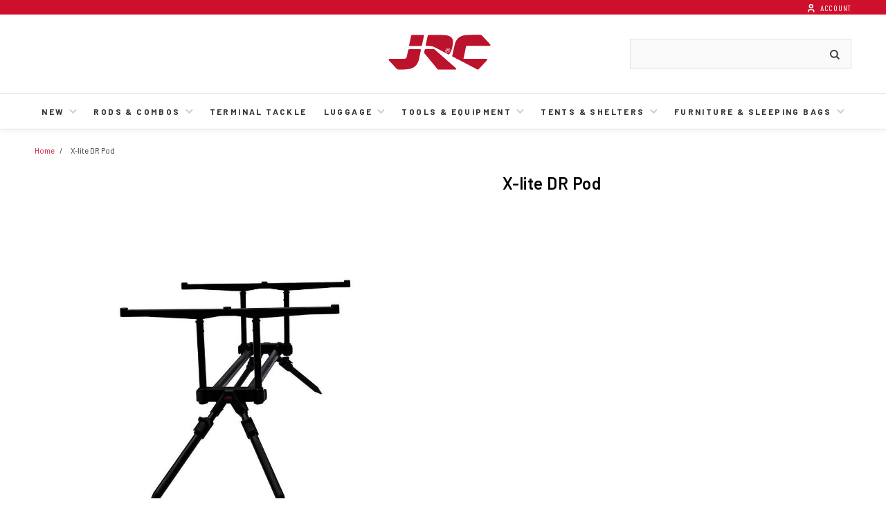

--- FILE ---
content_type: text/html; charset=utf-8
request_url: https://www.jrcfishing.eu/products/xlite-dr-pod-1601018
body_size: 36547
content:


















<!doctype html>
<!--[if IE 9]> <html class="ie9 no-js supports-no-cookies" lang="en"> <![endif]-->
<!--[if (gt IE 9)|!(IE)]><!--> <html class="no-js supports-no-cookies" lang="en"> <!--<![endif]-->
<head>
  <meta charset="utf-8">
  <meta http-equiv="X-UA-Compatible" content="IE=edge">
  <meta name="viewport" content="width=device-width, initial-scale=1, maximum-scale=2, user-scalable=yes">
  <meta name="theme-color" content="#cf102d">
  <meta name="format-detection" content="telephone=no">
  
  


<link rel="canonical" href="https://www.jrcfishing.eu/products/xlite-dr-pod-1601018">
    <link rel="shortcut icon" href="//www.jrcfishing.eu/cdn/shop/files/jrc_favicon_32x32_f80532b1-7d26-4b25-bab0-b77c517d7eb5_32x32.png?v=1613745428" type="image/png">
  

  
  <title>
    X-lite DR Pod
    
    
    
      &ndash; JRC EU
    
  </title>

  
    <meta name="description" content="Entry level rodpod with strong double frame design and buzzerbars suitable for a maximum of 3 rods. Adjustable height and frame length, so suitable for many different situations. Comes in a strong carrying bag / sleeve.">
  

   <!-- Google Tag Manager -->
    <script>(function(w,d,s,l,i){w[l]=w[l]||[];w[l].push({'gtm.start':
    new Date().getTime(),event:'gtm.js'});var f=d.getElementsByTagName(s)[0],
    j=d.createElement(s),dl=l!='dataLayer'?'&l='+l:'';j.async=true;j.src=
    'https://www.googletagmanager.com/gtm.js?id='+i+dl+ '&gtm_auth=0BygxOdybEupfQ0T9QDu3Q&gtm_preview=env-1&gtm_cookies_win=x';f.parentNode.insertBefore(j,f);
    })(window,document,'script','dataLayer','GTM-MXHC4GF');</script>
    <!-- End Google Tag Manager --><script>
    window.dataLayer = window.dataLayer || [];
    </script>


  
<meta property="og:site_name" content="JRC EU">
<meta property="og:url" content="https://www.jrcfishing.eu/products/xlite-dr-pod-1601018">
<meta property="og:title" content="X-lite DR Pod">
<meta property="og:type" content="product">
<meta property="og:description" content="Entry level rodpod with strong double frame design and buzzerbars suitable for a maximum of 3 rods. Adjustable height and frame length, so suitable for many different situations. Comes in a strong carrying bag / sleeve."><meta property="og:price:amount" content="74,99">
  <meta property="og:price:currency" content="EUR">


<meta name="twitter:site" content="@">
<meta name="twitter:card" content="summary_large_image">
<meta name="twitter:title" content="X-lite DR Pod">
<meta name="twitter:description" content="Entry level rodpod with strong double frame design and buzzerbars suitable for a maximum of 3 rods. Adjustable height and frame length, so suitable for many different situations. Comes in a strong carrying bag / sleeve.">


  <style>
    :root {
      --primary_color: #cf102d;
      --primary_color_hover: #a71127;
      --base_font_size: 16px;
      --primary_button_color: #c8102e;
      --primary_button_hover_color: #aa0015;
      --primary_button_border_color: #c8102e;
      --primary_button_border_hover_color: #aa0015;
      --primary_button_border_radius: 0;
      --primary_button_font_size: 20px;
      --primary_button_font_color: #FFFFFF;
      --primary_button_font_hover_color: #FFFFFF;
      --primary_button_font_weight: 500;
      --secondary_button_color: #c8102e;
      --secondary_button_hover_color: #aa0015;
      --secondary_button_border_color: #c8102e;
      --secondary_button_border_hover_color: #aa0015;
      --secondary_button_border_radius: 0;
      --secondary_button_font_size: 14px;
      --secondary_button_font_color: #FFFFFF;
      --secondary_button_font_hover_color: #FFFFFF;
      --secondary_button_font_weight: 500;
      --tertiary_button_color: #FFFFFF;
      --tertiary_button_hover_color: #f6f6f6;
      --tertiary_button_border_color: #000000;
      --tertiary_button_border_hover_color: #000000;
      --tertiary_button_border_radius: 0;
      --tertiary_button_font_size: 12px;
      --tertiary_button_font_color: #000000;
      --tertiary_button_font_hover_color: #000000;
      --tertiary_button_font_weight: 500;
      --h1_font_size: 18px;
      --h2_font_size: 18px;
      --h3_font_size: 18px;
      --h4_font_size: 18px;
      --h5_font_size: 18px;
      --h6_font_size: 18px;
      --collection_list_link_font_size: 17px; 
      --collection_list_link_color: #000000; 
      --collection_list_link_hover_color: #000000;
      --cta_block_link_color: #000000; 
      --cta_block_link_hover_color: #c8102e;
      --cta_block_link_font_size: 14px;
      --homepage_section_title_font_size: 20px;
      --homepage_section_title_color: ;

      
      --header_font_family: 'Barlow Condensed', sans-serif;
      --body_font_family: 'Barlow', sans-serif;
      
    }
  </style>

  
  
    <link href="https://fonts.googleapis.com/css2?family=Barlow+Condensed:ital,wght@0,400;0,500;0,600;0,700;1,400;1,500;1,600;1,700&amp;family=Barlow:ital,wght@0,400;0,500;0,600;0,700;1,400;1,500;1,600;1,700&amp;display=swap" rel="stylesheet" type="text/css" media="all" />
  

  
  <link href="https://use.typekit.net/bns1shu.css" rel="stylesheet" type="text/css" media="all" />

  
  <link href="//www.jrcfishing.eu/cdn/shop/t/5/assets/theme.scss.css?v=125555632654061097581730129017" rel="stylesheet" type="text/css" media="all" />
  
  
  
  
  

  <script>
  document.documentElement.className = document.documentElement.className.replace('no-js', 'js');

  window.theme = {
      strings: {
        addToCart: "Add to Cart",
        soldOut: "Out of Stock",
        unavailable: "Unavailable",
        from: "from",
        search: "search"
      },
      moneyFormat: "€{{amount_with_comma_separator}}",
      commerceEnabled: false,
      region: "EU",
      ignoreSalesorg: true,
      enablePendingProducts: false,
      showPriceWhenCommerceDisabled: false,
      useSecondImage: false
  };
  </script>

  

  <!--[if (gt IE 9)|!(IE)]><!--><script src="//www.jrcfishing.eu/cdn/shop/t/5/assets/vendor.js?v=97161193257501202701619814909" defer="defer"></script><!--<![endif]-->
  <!--[if lt IE 9]><script src="//www.jrcfishing.eu/cdn/shop/t/5/assets/vendor.js?v=97161193257501202701619814909"></script><![endif]-->

  <!--[if (gt IE 9)|!(IE)]><!--><script src="//www.jrcfishing.eu/cdn/shop/t/5/assets/theme.js?v=149972998850636742811654805537" defer="defer"></script><!--<![endif]-->
  <!--[if lt IE 9]><script src="//www.jrcfishing.eu/cdn/shop/t/5/assets/theme.js?v=149972998850636742811654805537"></script><![endif]-->

  

  
  
  
  

  
    
      
        <script>window.performance && window.performance.mark && window.performance.mark('shopify.content_for_header.start');</script><meta id="shopify-digital-wallet" name="shopify-digital-wallet" content="/51611238551/digital_wallets/dialog">
      
    
      
        
<meta name="shopify-checkout-api-token" content="02b9fb7ff9e58374a313f37494ea766f">
      
    
      
        
<meta id="in-context-paypal-metadata" data-shop-id="51611238551" data-venmo-supported="false" data-environment="sandbox" data-locale="en_US" data-paypal-v4="true" data-currency="EUR">
      
    
      
    
      
    
      
    
      
    
      
    
      
    
      
        
<link rel="alternate" type="application/json+oembed" href="https://www.jrcfishing.eu/products/xlite-dr-pod-1601018.oembed">
      
    
      
        
<script async="async" src="/checkouts/internal/preloads.js?locale=en-DE"></script>
      
    
      
        
<link rel="preconnect" href="https://shop.app" crossorigin="anonymous">
      
    
      
        
<script async="async" src="https://shop.app/checkouts/internal/preloads.js?locale=en-DE&shop_id=51611238551" crossorigin="anonymous"></script>
      
    
      
        
<script id="apple-pay-shop-capabilities" type="application/json">{"shopId":51611238551,"countryCode":"US","currencyCode":"EUR","merchantCapabilities":["supports3DS"],"merchantId":"gid:\/\/shopify\/Shop\/51611238551","merchantName":"JRC EU","requiredBillingContactFields":["postalAddress","email"],"requiredShippingContactFields":["postalAddress","email"],"shippingType":"shipping","supportedNetworks":["visa","masterCard","amex","discover","elo","jcb"],"total":{"type":"pending","label":"JRC EU","amount":"1.00"},"shopifyPaymentsEnabled":true,"supportsSubscriptions":true}</script>
      
    
      
        
<script id="shopify-features" type="application/json">{"accessToken":"02b9fb7ff9e58374a313f37494ea766f","betas":["rich-media-storefront-analytics"],"domain":"www.jrcfishing.eu","predictiveSearch":true,"shopId":51611238551,"locale":"en"}</script>
      
    
      
        
<script>var Shopify = Shopify || {};
      
    
      
        
Shopify.shop = "eu-jrc.myshopify.com";
      
    
      
        
Shopify.locale = "en";
      
    
      
        
Shopify.currency = {"active":"EUR","rate":"1.0"};
      
    
      
        
Shopify.country = "DE";
      
    
      
        
Shopify.theme = {"name":"Ss-consolidated","id":122281132183,"schema_name":"Slate","schema_version":"0.11.0","theme_store_id":null,"role":"main"};
      
    
      
        
Shopify.theme.handle = "null";
      
    
      
        
Shopify.theme.style = {"id":null,"handle":null};
      
    
      
        
Shopify.cdnHost = "www.jrcfishing.eu/cdn";
      
    
      
        
Shopify.routes = Shopify.routes || {};
      
    
      
        
Shopify.routes.root = "/";</script>
      
    
      
        
<script type="module">!function(o){(o.Shopify=o.Shopify||{}).modules=!0}(window);</script>
      
    
      
        
<script>!function(o){function n(){var o=[];function n(){o.push(Array.prototype.slice.apply(arguments))}return n.q=o,n}var t=o.Shopify=o.Shopify||{};t.loadFeatures=n(),t.autoloadFeatures=n()}(window);</script>
      
    
      
        
<script>
      
    
      
        
  window.ShopifyPay = window.ShopifyPay || {};
      
    
      
        
  window.ShopifyPay.apiHost = "shop.app\/pay";
      
    
      
        
  window.ShopifyPay.redirectState = null;
      
    
      
        
</script>
      
    
      
        
<script id="shop-js-analytics" type="application/json">{"pageType":"product"}</script>
      
    
      
        
<script defer="defer" async type="module" src="//www.jrcfishing.eu/cdn/shopifycloud/shop-js/modules/v2/client.init-shop-cart-sync_BT-GjEfc.en.esm.js"></script>
      
    
      
        
<script defer="defer" async type="module" src="//www.jrcfishing.eu/cdn/shopifycloud/shop-js/modules/v2/chunk.common_D58fp_Oc.esm.js"></script>
      
    
      
        
<script defer="defer" async type="module" src="//www.jrcfishing.eu/cdn/shopifycloud/shop-js/modules/v2/chunk.modal_xMitdFEc.esm.js"></script>
      
    
      
        
<script type="module">
      
    
      
        
  await import("//www.jrcfishing.eu/cdn/shopifycloud/shop-js/modules/v2/client.init-shop-cart-sync_BT-GjEfc.en.esm.js");
      
    
      
        
await import("//www.jrcfishing.eu/cdn/shopifycloud/shop-js/modules/v2/chunk.common_D58fp_Oc.esm.js");
      
    
      
        
await import("//www.jrcfishing.eu/cdn/shopifycloud/shop-js/modules/v2/chunk.modal_xMitdFEc.esm.js");
      
    
      
        

      
    
      
        
  window.Shopify.SignInWithShop?.initShopCartSync?.({"fedCMEnabled":true,"windoidEnabled":true});
      
    
      
        

      
    
      
        
</script>
      
    
      
        
<script>
      
    
      
        
  window.Shopify = window.Shopify || {};
      
    
      
        
  if (!window.Shopify.featureAssets) window.Shopify.featureAssets = {};
      
    
      
        
  window.Shopify.featureAssets['shop-js'] = {"shop-cart-sync":["modules/v2/client.shop-cart-sync_DZOKe7Ll.en.esm.js","modules/v2/chunk.common_D58fp_Oc.esm.js","modules/v2/chunk.modal_xMitdFEc.esm.js"],"init-fed-cm":["modules/v2/client.init-fed-cm_B6oLuCjv.en.esm.js","modules/v2/chunk.common_D58fp_Oc.esm.js","modules/v2/chunk.modal_xMitdFEc.esm.js"],"shop-cash-offers":["modules/v2/client.shop-cash-offers_D2sdYoxE.en.esm.js","modules/v2/chunk.common_D58fp_Oc.esm.js","modules/v2/chunk.modal_xMitdFEc.esm.js"],"shop-login-button":["modules/v2/client.shop-login-button_QeVjl5Y3.en.esm.js","modules/v2/chunk.common_D58fp_Oc.esm.js","modules/v2/chunk.modal_xMitdFEc.esm.js"],"pay-button":["modules/v2/client.pay-button_DXTOsIq6.en.esm.js","modules/v2/chunk.common_D58fp_Oc.esm.js","modules/v2/chunk.modal_xMitdFEc.esm.js"],"shop-button":["modules/v2/client.shop-button_DQZHx9pm.en.esm.js","modules/v2/chunk.common_D58fp_Oc.esm.js","modules/v2/chunk.modal_xMitdFEc.esm.js"],"avatar":["modules/v2/client.avatar_BTnouDA3.en.esm.js"],"init-windoid":["modules/v2/client.init-windoid_CR1B-cfM.en.esm.js","modules/v2/chunk.common_D58fp_Oc.esm.js","modules/v2/chunk.modal_xMitdFEc.esm.js"],"init-shop-for-new-customer-accounts":["modules/v2/client.init-shop-for-new-customer-accounts_C_vY_xzh.en.esm.js","modules/v2/client.shop-login-button_QeVjl5Y3.en.esm.js","modules/v2/chunk.common_D58fp_Oc.esm.js","modules/v2/chunk.modal_xMitdFEc.esm.js"],"init-shop-email-lookup-coordinator":["modules/v2/client.init-shop-email-lookup-coordinator_BI7n9ZSv.en.esm.js","modules/v2/chunk.common_D58fp_Oc.esm.js","modules/v2/chunk.modal_xMitdFEc.esm.js"],"init-shop-cart-sync":["modules/v2/client.init-shop-cart-sync_BT-GjEfc.en.esm.js","modules/v2/chunk.common_D58fp_Oc.esm.js","modules/v2/chunk.modal_xMitdFEc.esm.js"],"shop-toast-manager":["modules/v2/client.shop-toast-manager_DiYdP3xc.en.esm.js","modules/v2/chunk.common_D58fp_Oc.esm.js","modules/v2/chunk.modal_xMitdFEc.esm.js"],"init-customer-accounts":["modules/v2/client.init-customer-accounts_D9ZNqS-Q.en.esm.js","modules/v2/client.shop-login-button_QeVjl5Y3.en.esm.js","modules/v2/chunk.common_D58fp_Oc.esm.js","modules/v2/chunk.modal_xMitdFEc.esm.js"],"init-customer-accounts-sign-up":["modules/v2/client.init-customer-accounts-sign-up_iGw4briv.en.esm.js","modules/v2/client.shop-login-button_QeVjl5Y3.en.esm.js","modules/v2/chunk.common_D58fp_Oc.esm.js","modules/v2/chunk.modal_xMitdFEc.esm.js"],"shop-follow-button":["modules/v2/client.shop-follow-button_CqMgW2wH.en.esm.js","modules/v2/chunk.common_D58fp_Oc.esm.js","modules/v2/chunk.modal_xMitdFEc.esm.js"],"checkout-modal":["modules/v2/client.checkout-modal_xHeaAweL.en.esm.js","modules/v2/chunk.common_D58fp_Oc.esm.js","modules/v2/chunk.modal_xMitdFEc.esm.js"],"shop-login":["modules/v2/client.shop-login_D91U-Q7h.en.esm.js","modules/v2/chunk.common_D58fp_Oc.esm.js","modules/v2/chunk.modal_xMitdFEc.esm.js"],"lead-capture":["modules/v2/client.lead-capture_BJmE1dJe.en.esm.js","modules/v2/chunk.common_D58fp_Oc.esm.js","modules/v2/chunk.modal_xMitdFEc.esm.js"],"payment-terms":["modules/v2/client.payment-terms_Ci9AEqFq.en.esm.js","modules/v2/chunk.common_D58fp_Oc.esm.js","modules/v2/chunk.modal_xMitdFEc.esm.js"]};
      
    
      
        
</script>
      
    
      
        
<script>(function() {
      
    
      
        
  var isLoaded = false;
      
    
      
        
  function asyncLoad() {
      
    
      
        
    if (isLoaded) return;
      
    
      
        
    isLoaded = true;
      
    
      
        
    var urls = ["https:\/\/gdprcdn.b-cdn.net\/js\/gdpr_cookie_consent.min.js?shop=eu-jrc.myshopify.com"];
      
    
      
        
    for (var i = 0; i < urls.length; i++) {
      
    
      
        
      var s = document.createElement('script');
      
    
      
        
      s.type = 'text/javascript';
      
    
      
        
      s.async = true;
      
    
      
        
      s.src = urls[i];
      
    
      
        
      var x = document.getElementsByTagName('script')[0];
      
    
      
        
      x.parentNode.insertBefore(s, x);
      
    
      
        
    }
      
    
      
        
  };
      
    
      
        
  if(window.attachEvent) {
      
    
      
        
    window.attachEvent('onload', asyncLoad);
      
    
      
        
  } else {
      
    
      
        
    window.addEventListener('load', asyncLoad, false);
      
    
      
        
  }
      
    
      
        
})();</script>
      
    
      
        
<script id="__st">var __st={"a":51611238551,"offset":-18000,"reqid":"4575b620-cff6-4359-b7f3-57eca9483648-1769504577","pageurl":"www.jrcfishing.eu\/products\/xlite-dr-pod-1601018","u":"ee5381bfad93","p":"product","rtyp":"product","rid":7994712064151};</script>
      
    
      
        
<script>window.ShopifyPaypalV4VisibilityTracking = true;</script>
      
    
      
        
<script id="captcha-bootstrap">!function(){'use strict';const t='contact',e='account',n='new_comment',o=[[t,t],['blogs',n],['comments',n],[t,'customer']],c=[[e,'customer_login'],[e,'guest_login'],[e,'recover_customer_password'],[e,'create_customer']],r=t=>t.map((([t,e])=>`form[action*='/${t}']:not([data-nocaptcha='true']) input[name='form_type'][value='${e}']`)).join(','),a=t=>()=>t?[...document.querySelectorAll(t)].map((t=>t.form)):[];function s(){const t=[...o],e=r(t);return a(e)}const i='password',u='form_key',d=['recaptcha-v3-token','g-recaptcha-response','h-captcha-response',i],f=()=>{try{return window.sessionStorage}catch{return}},m='__shopify_v',_=t=>t.elements[u];function p(t,e,n=!1){try{const o=window.sessionStorage,c=JSON.parse(o.getItem(e)),{data:r}=function(t){const{data:e,action:n}=t;return t[m]||n?{data:e,action:n}:{data:t,action:n}}(c);for(const[e,n]of Object.entries(r))t.elements[e]&&(t.elements[e].value=n);n&&o.removeItem(e)}catch(o){console.error('form repopulation failed',{error:o})}}const l='form_type',E='cptcha';function T(t){t.dataset[E]=!0}const w=window,h=w.document,L='Shopify',v='ce_forms',y='captcha';let A=!1;((t,e)=>{const n=(g='f06e6c50-85a8-45c8-87d0-21a2b65856fe',I='https://cdn.shopify.com/shopifycloud/storefront-forms-hcaptcha/ce_storefront_forms_captcha_hcaptcha.v1.5.2.iife.js',D={infoText:'Protected by hCaptcha',privacyText:'Privacy',termsText:'Terms'},(t,e,n)=>{const o=w[L][v],c=o.bindForm;if(c)return c(t,g,e,D).then(n);var r;o.q.push([[t,g,e,D],n]),r=I,A||(h.body.append(Object.assign(h.createElement('script'),{id:'captcha-provider',async:!0,src:r})),A=!0)});var g,I,D;w[L]=w[L]||{},w[L][v]=w[L][v]||{},w[L][v].q=[],w[L][y]=w[L][y]||{},w[L][y].protect=function(t,e){n(t,void 0,e),T(t)},Object.freeze(w[L][y]),function(t,e,n,w,h,L){const[v,y,A,g]=function(t,e,n){const i=e?o:[],u=t?c:[],d=[...i,...u],f=r(d),m=r(i),_=r(d.filter((([t,e])=>n.includes(e))));return[a(f),a(m),a(_),s()]}(w,h,L),I=t=>{const e=t.target;return e instanceof HTMLFormElement?e:e&&e.form},D=t=>v().includes(t);t.addEventListener('submit',(t=>{const e=I(t);if(!e)return;const n=D(e)&&!e.dataset.hcaptchaBound&&!e.dataset.recaptchaBound,o=_(e),c=g().includes(e)&&(!o||!o.value);(n||c)&&t.preventDefault(),c&&!n&&(function(t){try{if(!f())return;!function(t){const e=f();if(!e)return;const n=_(t);if(!n)return;const o=n.value;o&&e.removeItem(o)}(t);const e=Array.from(Array(32),(()=>Math.random().toString(36)[2])).join('');!function(t,e){_(t)||t.append(Object.assign(document.createElement('input'),{type:'hidden',name:u})),t.elements[u].value=e}(t,e),function(t,e){const n=f();if(!n)return;const o=[...t.querySelectorAll(`input[type='${i}']`)].map((({name:t})=>t)),c=[...d,...o],r={};for(const[a,s]of new FormData(t).entries())c.includes(a)||(r[a]=s);n.setItem(e,JSON.stringify({[m]:1,action:t.action,data:r}))}(t,e)}catch(e){console.error('failed to persist form',e)}}(e),e.submit())}));const S=(t,e)=>{t&&!t.dataset[E]&&(n(t,e.some((e=>e===t))),T(t))};for(const o of['focusin','change'])t.addEventListener(o,(t=>{const e=I(t);D(e)&&S(e,y())}));const B=e.get('form_key'),M=e.get(l),P=B&&M;t.addEventListener('DOMContentLoaded',(()=>{const t=y();if(P)for(const e of t)e.elements[l].value===M&&p(e,B);[...new Set([...A(),...v().filter((t=>'true'===t.dataset.shopifyCaptcha))])].forEach((e=>S(e,t)))}))}(h,new URLSearchParams(w.location.search),n,t,e,['guest_login'])})(!0,!0)}();</script>
      
    
      
        
<script integrity="sha256-4kQ18oKyAcykRKYeNunJcIwy7WH5gtpwJnB7kiuLZ1E=" data-source-attribution="shopify.loadfeatures" defer="defer" src="//www.jrcfishing.eu/cdn/shopifycloud/storefront/assets/storefront/load_feature-a0a9edcb.js" crossorigin="anonymous"></script>
      
    
      
        
<script crossorigin="anonymous" defer="defer" src="//www.jrcfishing.eu/cdn/shopifycloud/storefront/assets/shopify_pay/storefront-65b4c6d7.js?v=20250812"></script>
      
    
      
        
<script data-source-attribution="shopify.dynamic_checkout.dynamic.init">var Shopify=Shopify||{};Shopify.PaymentButton=Shopify.PaymentButton||{isStorefrontPortableWallets:!0,init:function(){window.Shopify.PaymentButton.init=function(){};var t=document.createElement("script");t.src="https://www.jrcfishing.eu/cdn/shopifycloud/portable-wallets/latest/portable-wallets.en.js",t.type="module",document.head.appendChild(t)}};
      
    
      
        
</script>
      
    
      
        
<script data-source-attribution="shopify.dynamic_checkout.buyer_consent">
      
    
      
        
  function portableWalletsHideBuyerConsent(e){var t=document.getElementById("shopify-buyer-consent"),n=document.getElementById("shopify-subscription-policy-button");t&&n&&(t.classList.add("hidden"),t.setAttribute("aria-hidden","true"),n.removeEventListener("click",e))}function portableWalletsShowBuyerConsent(e){var t=document.getElementById("shopify-buyer-consent"),n=document.getElementById("shopify-subscription-policy-button");t&&n&&(t.classList.remove("hidden"),t.removeAttribute("aria-hidden"),n.addEventListener("click",e))}window.Shopify?.PaymentButton&&(window.Shopify.PaymentButton.hideBuyerConsent=portableWalletsHideBuyerConsent,window.Shopify.PaymentButton.showBuyerConsent=portableWalletsShowBuyerConsent);
      
    
      
        
</script>
      
    
      
        
<script data-source-attribution="shopify.dynamic_checkout.cart.bootstrap">document.addEventListener("DOMContentLoaded",(function(){function t(){return document.querySelector("shopify-accelerated-checkout-cart, shopify-accelerated-checkout")}if(t())Shopify.PaymentButton.init();else{new MutationObserver((function(e,n){t()&&(Shopify.PaymentButton.init(),n.disconnect())})).observe(document.body,{childList:!0,subtree:!0})}}));
      
    
      
        
</script>
      
    
      
        
<link id="shopify-accelerated-checkout-styles" rel="stylesheet" media="screen" href="https://www.jrcfishing.eu/cdn/shopifycloud/portable-wallets/latest/accelerated-checkout-backwards-compat.css" crossorigin="anonymous">
<style id="shopify-accelerated-checkout-cart">
        #shopify-buyer-consent {
  margin-top: 1em;
  display: inline-block;
  width: 100%;
}

#shopify-buyer-consent.hidden {
  display: none;
}

#shopify-subscription-policy-button {
  background: none;
  border: none;
  padding: 0;
  text-decoration: underline;
  font-size: inherit;
  cursor: pointer;
}

#shopify-subscription-policy-button::before {
  box-shadow: none;
}

      </style>

<script>window.performance && window.performance.mark && window.performance.mark('shopify.content_for_header.end');</script>
      
    
  

  <!--begin-bc-sf-filter-css-->
  
  <!--end-bc-sf-filter-css-->

  <script src="https://code.jquery.com/jquery-3.3.1.min.js"></script>
  <script src="https://code.jquery.com/jquery-migrate-1.4.1.min.js"></script>

  <!-- Header code. Loads the scarab-v2.js and identifies the merchant account (here the emarsys demo merchant 1DF86BF95CBE8F19). Replace it with your own Merchant ID before hitting 'Run' -->
<script type="text/javascript">
    var ScarabQueue = ScarabQueue || [];
    (function(id) {
        if (document.getElementById(id)) return;
        var js = document.createElement('script'); js.id = id;
        js.src = '//cdn.scarabresearch.com/js/18934ED9A15B2198/scarab-v2.js';
        var fs = document.getElementsByTagName('script')[0];
        fs.parentNode.insertBefore(js, fs);
    })('scarab-js-api');
</script>
  
<link href="https://monorail-edge.shopifysvc.com" rel="dns-prefetch">
<script>(function(){if ("sendBeacon" in navigator && "performance" in window) {try {var session_token_from_headers = performance.getEntriesByType('navigation')[0].serverTiming.find(x => x.name == '_s').description;} catch {var session_token_from_headers = undefined;}var session_cookie_matches = document.cookie.match(/_shopify_s=([^;]*)/);var session_token_from_cookie = session_cookie_matches && session_cookie_matches.length === 2 ? session_cookie_matches[1] : "";var session_token = session_token_from_headers || session_token_from_cookie || "";function handle_abandonment_event(e) {var entries = performance.getEntries().filter(function(entry) {return /monorail-edge.shopifysvc.com/.test(entry.name);});if (!window.abandonment_tracked && entries.length === 0) {window.abandonment_tracked = true;var currentMs = Date.now();var navigation_start = performance.timing.navigationStart;var payload = {shop_id: 51611238551,url: window.location.href,navigation_start,duration: currentMs - navigation_start,session_token,page_type: "product"};window.navigator.sendBeacon("https://monorail-edge.shopifysvc.com/v1/produce", JSON.stringify({schema_id: "online_store_buyer_site_abandonment/1.1",payload: payload,metadata: {event_created_at_ms: currentMs,event_sent_at_ms: currentMs}}));}}window.addEventListener('pagehide', handle_abandonment_event);}}());</script>
<script id="web-pixels-manager-setup">(function e(e,d,r,n,o){if(void 0===o&&(o={}),!Boolean(null===(a=null===(i=window.Shopify)||void 0===i?void 0:i.analytics)||void 0===a?void 0:a.replayQueue)){var i,a;window.Shopify=window.Shopify||{};var t=window.Shopify;t.analytics=t.analytics||{};var s=t.analytics;s.replayQueue=[],s.publish=function(e,d,r){return s.replayQueue.push([e,d,r]),!0};try{self.performance.mark("wpm:start")}catch(e){}var l=function(){var e={modern:/Edge?\/(1{2}[4-9]|1[2-9]\d|[2-9]\d{2}|\d{4,})\.\d+(\.\d+|)|Firefox\/(1{2}[4-9]|1[2-9]\d|[2-9]\d{2}|\d{4,})\.\d+(\.\d+|)|Chrom(ium|e)\/(9{2}|\d{3,})\.\d+(\.\d+|)|(Maci|X1{2}).+ Version\/(15\.\d+|(1[6-9]|[2-9]\d|\d{3,})\.\d+)([,.]\d+|)( \(\w+\)|)( Mobile\/\w+|) Safari\/|Chrome.+OPR\/(9{2}|\d{3,})\.\d+\.\d+|(CPU[ +]OS|iPhone[ +]OS|CPU[ +]iPhone|CPU IPhone OS|CPU iPad OS)[ +]+(15[._]\d+|(1[6-9]|[2-9]\d|\d{3,})[._]\d+)([._]\d+|)|Android:?[ /-](13[3-9]|1[4-9]\d|[2-9]\d{2}|\d{4,})(\.\d+|)(\.\d+|)|Android.+Firefox\/(13[5-9]|1[4-9]\d|[2-9]\d{2}|\d{4,})\.\d+(\.\d+|)|Android.+Chrom(ium|e)\/(13[3-9]|1[4-9]\d|[2-9]\d{2}|\d{4,})\.\d+(\.\d+|)|SamsungBrowser\/([2-9]\d|\d{3,})\.\d+/,legacy:/Edge?\/(1[6-9]|[2-9]\d|\d{3,})\.\d+(\.\d+|)|Firefox\/(5[4-9]|[6-9]\d|\d{3,})\.\d+(\.\d+|)|Chrom(ium|e)\/(5[1-9]|[6-9]\d|\d{3,})\.\d+(\.\d+|)([\d.]+$|.*Safari\/(?![\d.]+ Edge\/[\d.]+$))|(Maci|X1{2}).+ Version\/(10\.\d+|(1[1-9]|[2-9]\d|\d{3,})\.\d+)([,.]\d+|)( \(\w+\)|)( Mobile\/\w+|) Safari\/|Chrome.+OPR\/(3[89]|[4-9]\d|\d{3,})\.\d+\.\d+|(CPU[ +]OS|iPhone[ +]OS|CPU[ +]iPhone|CPU IPhone OS|CPU iPad OS)[ +]+(10[._]\d+|(1[1-9]|[2-9]\d|\d{3,})[._]\d+)([._]\d+|)|Android:?[ /-](13[3-9]|1[4-9]\d|[2-9]\d{2}|\d{4,})(\.\d+|)(\.\d+|)|Mobile Safari.+OPR\/([89]\d|\d{3,})\.\d+\.\d+|Android.+Firefox\/(13[5-9]|1[4-9]\d|[2-9]\d{2}|\d{4,})\.\d+(\.\d+|)|Android.+Chrom(ium|e)\/(13[3-9]|1[4-9]\d|[2-9]\d{2}|\d{4,})\.\d+(\.\d+|)|Android.+(UC? ?Browser|UCWEB|U3)[ /]?(15\.([5-9]|\d{2,})|(1[6-9]|[2-9]\d|\d{3,})\.\d+)\.\d+|SamsungBrowser\/(5\.\d+|([6-9]|\d{2,})\.\d+)|Android.+MQ{2}Browser\/(14(\.(9|\d{2,})|)|(1[5-9]|[2-9]\d|\d{3,})(\.\d+|))(\.\d+|)|K[Aa][Ii]OS\/(3\.\d+|([4-9]|\d{2,})\.\d+)(\.\d+|)/},d=e.modern,r=e.legacy,n=navigator.userAgent;return n.match(d)?"modern":n.match(r)?"legacy":"unknown"}(),u="modern"===l?"modern":"legacy",c=(null!=n?n:{modern:"",legacy:""})[u],f=function(e){return[e.baseUrl,"/wpm","/b",e.hashVersion,"modern"===e.buildTarget?"m":"l",".js"].join("")}({baseUrl:d,hashVersion:r,buildTarget:u}),m=function(e){var d=e.version,r=e.bundleTarget,n=e.surface,o=e.pageUrl,i=e.monorailEndpoint;return{emit:function(e){var a=e.status,t=e.errorMsg,s=(new Date).getTime(),l=JSON.stringify({metadata:{event_sent_at_ms:s},events:[{schema_id:"web_pixels_manager_load/3.1",payload:{version:d,bundle_target:r,page_url:o,status:a,surface:n,error_msg:t},metadata:{event_created_at_ms:s}}]});if(!i)return console&&console.warn&&console.warn("[Web Pixels Manager] No Monorail endpoint provided, skipping logging."),!1;try{return self.navigator.sendBeacon.bind(self.navigator)(i,l)}catch(e){}var u=new XMLHttpRequest;try{return u.open("POST",i,!0),u.setRequestHeader("Content-Type","text/plain"),u.send(l),!0}catch(e){return console&&console.warn&&console.warn("[Web Pixels Manager] Got an unhandled error while logging to Monorail."),!1}}}}({version:r,bundleTarget:l,surface:e.surface,pageUrl:self.location.href,monorailEndpoint:e.monorailEndpoint});try{o.browserTarget=l,function(e){var d=e.src,r=e.async,n=void 0===r||r,o=e.onload,i=e.onerror,a=e.sri,t=e.scriptDataAttributes,s=void 0===t?{}:t,l=document.createElement("script"),u=document.querySelector("head"),c=document.querySelector("body");if(l.async=n,l.src=d,a&&(l.integrity=a,l.crossOrigin="anonymous"),s)for(var f in s)if(Object.prototype.hasOwnProperty.call(s,f))try{l.dataset[f]=s[f]}catch(e){}if(o&&l.addEventListener("load",o),i&&l.addEventListener("error",i),u)u.appendChild(l);else{if(!c)throw new Error("Did not find a head or body element to append the script");c.appendChild(l)}}({src:f,async:!0,onload:function(){if(!function(){var e,d;return Boolean(null===(d=null===(e=window.Shopify)||void 0===e?void 0:e.analytics)||void 0===d?void 0:d.initialized)}()){var d=window.webPixelsManager.init(e)||void 0;if(d){var r=window.Shopify.analytics;r.replayQueue.forEach((function(e){var r=e[0],n=e[1],o=e[2];d.publishCustomEvent(r,n,o)})),r.replayQueue=[],r.publish=d.publishCustomEvent,r.visitor=d.visitor,r.initialized=!0}}},onerror:function(){return m.emit({status:"failed",errorMsg:"".concat(f," has failed to load")})},sri:function(e){var d=/^sha384-[A-Za-z0-9+/=]+$/;return"string"==typeof e&&d.test(e)}(c)?c:"",scriptDataAttributes:o}),m.emit({status:"loading"})}catch(e){m.emit({status:"failed",errorMsg:(null==e?void 0:e.message)||"Unknown error"})}}})({shopId: 51611238551,storefrontBaseUrl: "https://www.jrcfishing.eu",extensionsBaseUrl: "https://extensions.shopifycdn.com/cdn/shopifycloud/web-pixels-manager",monorailEndpoint: "https://monorail-edge.shopifysvc.com/unstable/produce_batch",surface: "storefront-renderer",enabledBetaFlags: ["2dca8a86"],webPixelsConfigList: [{"id":"606634135","configuration":"{\"config\":\"{\\\"pixel_id\\\":\\\"G-PDDZE67HTT\\\",\\\"gtag_events\\\":[{\\\"type\\\":\\\"purchase\\\",\\\"action_label\\\":\\\"G-PDDZE67HTT\\\"},{\\\"type\\\":\\\"page_view\\\",\\\"action_label\\\":\\\"G-PDDZE67HTT\\\"},{\\\"type\\\":\\\"view_item\\\",\\\"action_label\\\":\\\"G-PDDZE67HTT\\\"},{\\\"type\\\":\\\"search\\\",\\\"action_label\\\":\\\"G-PDDZE67HTT\\\"},{\\\"type\\\":\\\"add_to_cart\\\",\\\"action_label\\\":\\\"G-PDDZE67HTT\\\"},{\\\"type\\\":\\\"begin_checkout\\\",\\\"action_label\\\":\\\"G-PDDZE67HTT\\\"},{\\\"type\\\":\\\"add_payment_info\\\",\\\"action_label\\\":\\\"G-PDDZE67HTT\\\"}],\\\"enable_monitoring_mode\\\":false}\"}","eventPayloadVersion":"v1","runtimeContext":"OPEN","scriptVersion":"b2a88bafab3e21179ed38636efcd8a93","type":"APP","apiClientId":1780363,"privacyPurposes":[],"dataSharingAdjustments":{"protectedCustomerApprovalScopes":["read_customer_address","read_customer_email","read_customer_name","read_customer_personal_data","read_customer_phone"]}},{"id":"shopify-app-pixel","configuration":"{}","eventPayloadVersion":"v1","runtimeContext":"STRICT","scriptVersion":"0450","apiClientId":"shopify-pixel","type":"APP","privacyPurposes":["ANALYTICS","MARKETING"]},{"id":"shopify-custom-pixel","eventPayloadVersion":"v1","runtimeContext":"LAX","scriptVersion":"0450","apiClientId":"shopify-pixel","type":"CUSTOM","privacyPurposes":["ANALYTICS","MARKETING"]}],isMerchantRequest: false,initData: {"shop":{"name":"JRC EU","paymentSettings":{"currencyCode":"EUR"},"myshopifyDomain":"eu-jrc.myshopify.com","countryCode":"US","storefrontUrl":"https:\/\/www.jrcfishing.eu"},"customer":null,"cart":null,"checkout":null,"productVariants":[{"price":{"amount":74.99,"currencyCode":"EUR"},"product":{"title":"X-lite DR Pod","vendor":"JRC","id":"7994712064151","untranslatedTitle":"X-lite DR Pod","url":"\/products\/xlite-dr-pod-1601018","type":"Rod Pods"},"id":"43073507623063","image":null,"sku":"1601018","title":"Default Title","untranslatedTitle":"Default Title"}],"purchasingCompany":null},},"https://www.jrcfishing.eu/cdn","fcfee988w5aeb613cpc8e4bc33m6693e112",{"modern":"","legacy":""},{"shopId":"51611238551","storefrontBaseUrl":"https:\/\/www.jrcfishing.eu","extensionBaseUrl":"https:\/\/extensions.shopifycdn.com\/cdn\/shopifycloud\/web-pixels-manager","surface":"storefront-renderer","enabledBetaFlags":"[\"2dca8a86\"]","isMerchantRequest":"false","hashVersion":"fcfee988w5aeb613cpc8e4bc33m6693e112","publish":"custom","events":"[[\"page_viewed\",{}],[\"product_viewed\",{\"productVariant\":{\"price\":{\"amount\":74.99,\"currencyCode\":\"EUR\"},\"product\":{\"title\":\"X-lite DR Pod\",\"vendor\":\"JRC\",\"id\":\"7994712064151\",\"untranslatedTitle\":\"X-lite DR Pod\",\"url\":\"\/products\/xlite-dr-pod-1601018\",\"type\":\"Rod Pods\"},\"id\":\"43073507623063\",\"image\":null,\"sku\":\"1601018\",\"title\":\"Default Title\",\"untranslatedTitle\":\"Default Title\"}}]]"});</script><script>
  window.ShopifyAnalytics = window.ShopifyAnalytics || {};
  window.ShopifyAnalytics.meta = window.ShopifyAnalytics.meta || {};
  window.ShopifyAnalytics.meta.currency = 'EUR';
  var meta = {"product":{"id":7994712064151,"gid":"gid:\/\/shopify\/Product\/7994712064151","vendor":"JRC","type":"Rod Pods","handle":"xlite-dr-pod-1601018","variants":[{"id":43073507623063,"price":7499,"name":"X-lite DR Pod","public_title":null,"sku":"1601018"}],"remote":false},"page":{"pageType":"product","resourceType":"product","resourceId":7994712064151,"requestId":"4575b620-cff6-4359-b7f3-57eca9483648-1769504577"}};
  for (var attr in meta) {
    window.ShopifyAnalytics.meta[attr] = meta[attr];
  }
</script>
<script class="analytics">
  (function () {
    var customDocumentWrite = function(content) {
      var jquery = null;

      if (window.jQuery) {
        jquery = window.jQuery;
      } else if (window.Checkout && window.Checkout.$) {
        jquery = window.Checkout.$;
      }

      if (jquery) {
        jquery('body').append(content);
      }
    };

    var hasLoggedConversion = function(token) {
      if (token) {
        return document.cookie.indexOf('loggedConversion=' + token) !== -1;
      }
      return false;
    }

    var setCookieIfConversion = function(token) {
      if (token) {
        var twoMonthsFromNow = new Date(Date.now());
        twoMonthsFromNow.setMonth(twoMonthsFromNow.getMonth() + 2);

        document.cookie = 'loggedConversion=' + token + '; expires=' + twoMonthsFromNow;
      }
    }

    var trekkie = window.ShopifyAnalytics.lib = window.trekkie = window.trekkie || [];
    if (trekkie.integrations) {
      return;
    }
    trekkie.methods = [
      'identify',
      'page',
      'ready',
      'track',
      'trackForm',
      'trackLink'
    ];
    trekkie.factory = function(method) {
      return function() {
        var args = Array.prototype.slice.call(arguments);
        args.unshift(method);
        trekkie.push(args);
        return trekkie;
      };
    };
    for (var i = 0; i < trekkie.methods.length; i++) {
      var key = trekkie.methods[i];
      trekkie[key] = trekkie.factory(key);
    }
    trekkie.load = function(config) {
      trekkie.config = config || {};
      trekkie.config.initialDocumentCookie = document.cookie;
      var first = document.getElementsByTagName('script')[0];
      var script = document.createElement('script');
      script.type = 'text/javascript';
      script.onerror = function(e) {
        var scriptFallback = document.createElement('script');
        scriptFallback.type = 'text/javascript';
        scriptFallback.onerror = function(error) {
                var Monorail = {
      produce: function produce(monorailDomain, schemaId, payload) {
        var currentMs = new Date().getTime();
        var event = {
          schema_id: schemaId,
          payload: payload,
          metadata: {
            event_created_at_ms: currentMs,
            event_sent_at_ms: currentMs
          }
        };
        return Monorail.sendRequest("https://" + monorailDomain + "/v1/produce", JSON.stringify(event));
      },
      sendRequest: function sendRequest(endpointUrl, payload) {
        // Try the sendBeacon API
        if (window && window.navigator && typeof window.navigator.sendBeacon === 'function' && typeof window.Blob === 'function' && !Monorail.isIos12()) {
          var blobData = new window.Blob([payload], {
            type: 'text/plain'
          });

          if (window.navigator.sendBeacon(endpointUrl, blobData)) {
            return true;
          } // sendBeacon was not successful

        } // XHR beacon

        var xhr = new XMLHttpRequest();

        try {
          xhr.open('POST', endpointUrl);
          xhr.setRequestHeader('Content-Type', 'text/plain');
          xhr.send(payload);
        } catch (e) {
          console.log(e);
        }

        return false;
      },
      isIos12: function isIos12() {
        return window.navigator.userAgent.lastIndexOf('iPhone; CPU iPhone OS 12_') !== -1 || window.navigator.userAgent.lastIndexOf('iPad; CPU OS 12_') !== -1;
      }
    };
    Monorail.produce('monorail-edge.shopifysvc.com',
      'trekkie_storefront_load_errors/1.1',
      {shop_id: 51611238551,
      theme_id: 122281132183,
      app_name: "storefront",
      context_url: window.location.href,
      source_url: "//www.jrcfishing.eu/cdn/s/trekkie.storefront.a804e9514e4efded663580eddd6991fcc12b5451.min.js"});

        };
        scriptFallback.async = true;
        scriptFallback.src = '//www.jrcfishing.eu/cdn/s/trekkie.storefront.a804e9514e4efded663580eddd6991fcc12b5451.min.js';
        first.parentNode.insertBefore(scriptFallback, first);
      };
      script.async = true;
      script.src = '//www.jrcfishing.eu/cdn/s/trekkie.storefront.a804e9514e4efded663580eddd6991fcc12b5451.min.js';
      first.parentNode.insertBefore(script, first);
    };
    trekkie.load(
      {"Trekkie":{"appName":"storefront","development":false,"defaultAttributes":{"shopId":51611238551,"isMerchantRequest":null,"themeId":122281132183,"themeCityHash":"1228143091973923781","contentLanguage":"en","currency":"EUR"},"isServerSideCookieWritingEnabled":true,"monorailRegion":"shop_domain","enabledBetaFlags":["65f19447"]},"Session Attribution":{},"S2S":{"facebookCapiEnabled":false,"source":"trekkie-storefront-renderer","apiClientId":580111}}
    );

    var loaded = false;
    trekkie.ready(function() {
      if (loaded) return;
      loaded = true;

      window.ShopifyAnalytics.lib = window.trekkie;

      var originalDocumentWrite = document.write;
      document.write = customDocumentWrite;
      try { window.ShopifyAnalytics.merchantGoogleAnalytics.call(this); } catch(error) {};
      document.write = originalDocumentWrite;

      window.ShopifyAnalytics.lib.page(null,{"pageType":"product","resourceType":"product","resourceId":7994712064151,"requestId":"4575b620-cff6-4359-b7f3-57eca9483648-1769504577","shopifyEmitted":true});

      var match = window.location.pathname.match(/checkouts\/(.+)\/(thank_you|post_purchase)/)
      var token = match? match[1]: undefined;
      if (!hasLoggedConversion(token)) {
        setCookieIfConversion(token);
        window.ShopifyAnalytics.lib.track("Viewed Product",{"currency":"EUR","variantId":43073507623063,"productId":7994712064151,"productGid":"gid:\/\/shopify\/Product\/7994712064151","name":"X-lite DR Pod","price":"74.99","sku":"1601018","brand":"JRC","variant":null,"category":"Rod Pods","nonInteraction":true,"remote":false},undefined,undefined,{"shopifyEmitted":true});
      window.ShopifyAnalytics.lib.track("monorail:\/\/trekkie_storefront_viewed_product\/1.1",{"currency":"EUR","variantId":43073507623063,"productId":7994712064151,"productGid":"gid:\/\/shopify\/Product\/7994712064151","name":"X-lite DR Pod","price":"74.99","sku":"1601018","brand":"JRC","variant":null,"category":"Rod Pods","nonInteraction":true,"remote":false,"referer":"https:\/\/www.jrcfishing.eu\/products\/xlite-dr-pod-1601018"});
      }
    });


        var eventsListenerScript = document.createElement('script');
        eventsListenerScript.async = true;
        eventsListenerScript.src = "//www.jrcfishing.eu/cdn/shopifycloud/storefront/assets/shop_events_listener-3da45d37.js";
        document.getElementsByTagName('head')[0].appendChild(eventsListenerScript);

})();</script>
<script
  defer
  src="https://www.jrcfishing.eu/cdn/shopifycloud/perf-kit/shopify-perf-kit-3.0.4.min.js"
  data-application="storefront-renderer"
  data-shop-id="51611238551"
  data-render-region="gcp-us-east1"
  data-page-type="product"
  data-theme-instance-id="122281132183"
  data-theme-name="Slate"
  data-theme-version="0.11.0"
  data-monorail-region="shop_domain"
  data-resource-timing-sampling-rate="10"
  data-shs="true"
  data-shs-beacon="true"
  data-shs-export-with-fetch="true"
  data-shs-logs-sample-rate="1"
  data-shs-beacon-endpoint="https://www.jrcfishing.eu/api/collect"
></script>
</head>
<body id="x-lite-dr-pod" class="template-product commerce--disabled"><!-- Google Tag Manager (noscript) -->
    <noscript><iframe src="https://www.googletagmanager.com/ns.html?id=GTM-MXHC4GF&gtm_auth=0BygxOdybEupfQ0T9QDu3Q&gtm_preview=env-1&gtm_cookies_win=x"
    height="0" width="0" style="display:none;visibility:hidden"></iframe></noscript>
    <!-- End Google Tag Manager (noscript) --><a class="in-page-link visually-hidden skip-link" href="#MainContent">Skip to content</a>

    <div id="shopify-section-header" class="shopify-section">




















  <div class="site-header" data-section-id="header" data-section-type="header-section">

      <div id="mobile_search" style="position:absolute; left:-9999em;">
          <div class="search-form js-searchForm">
    <form action="/search" method="get" role="search">
        <label for="search" class="label-hidden">Search Berkley</label>
        <input type="search" name="q" id="search" value="" placeholder="" aria-invalid="false">
        <button type="submit">
            <svg width="14" height="14" viewBox="0 0 14 14" xmlns="http://www.w3.org/2000/svg" role="presentation"><path d="M9.672 1.405a5.865 5.865 0 01.965 7.892l3.35 3.352-1.34 1.341-3.35-3.353a5.865 5.865 0 11.375-9.232zm-7.728 4.49a3.95 3.95 0 107.9 0 3.95 3.95 0 00-7.9 0z" fill="#0A5593" fill-rule="evenodd"/></svg>
            <span class="icon-fallback-text">Search</span>
        </button>
    </form>
</div>
      </div>
    
      <style>
        :root {
          --announcement_bar_bg: #cf102d;
          --announcement_bar_text_color: #FFFFFF;
          --announcement_bar_link_color: #FFFFFF;
          --stories_link_color: #c8102e;
          --stories_link_hover_color: #aa0015;
        }
      </style>

      <div class="announcement-bar">
          <div class="grid grid--no-gutters">
              <div class="grid__item one-half">
                  
                      <div class="text">
                          &nbsp;
                      </div>
                  
              </div>
              <nav class="grid__item one-half nav">
                  <ul>
                      
                      
                          
                            <li><a href="/account/login"><span class="ico ico-account"><svg width="13" height="16" viewBox="0 0 13 16" xmlns="http://www.w3.org/2000/svg" role="presentation"><path d="M10.35 4.14a4.14 4.14 0 11-8.28 0 4.14 4.14 0 018.28 0zM6.21 2.07a2.07 2.07 0 110 4.14 2.07 2.07 0 010-4.14zm6.21 13.11v-1.725A3.8 3.8 0 008.625 9.66h-4.83A3.8 3.8 0 000 13.455v1.725h2.07v-1.725c0-.953.772-1.725 1.725-1.725h4.83c.953 0 1.725.772 1.725 1.725v1.725h2.07z" fill="#145C97" fill-rule="evenodd"/></svg></span> <span class="ico-label">Account</span></a></li>
                          
                      
                      
</ul>
                </nav>
          </div>
      </div>

      

      <div class="header-container">
          <header role="banner">
              
              <div class="h1" itemscope itemtype="http://schema.org/Organization">
              
              
                <a href="/" itemprop="url">
                
                  <svg version="1.1" id="Layer_1" xmlns="http://www.w3.org/2000/svg" x="0px" y="0px" viewbox="0 0 160 80" style="enable-background:new 0 0 160 80;" aria-labelledby="logo-title" xmlns:xlink="http://www.w3.org/1999/xlink" xml:space="preserve">
	<title id="logo-title">JRC</title>
<style type="text/css">
	.st0{fill:#BC132D;}
</style>
<g>
	<path class="st0" d="M157.7,27.4c-4.2-4.5-8.4-9-12.6-13.5c-0.4-0.4-1.2-0.7-1.8-0.7c-4.6-0.1-9.2-0.1-13.9,0
		c-3.3,0.1-6.7,0.1-10,0.5c-8.2,0.9-14,6-15.9,14c-1.4,5.8-2.5,11.7-3.9,17.6c-0.2,0.8,0.1,1.3,0.8,1.6c0.9,0.5,1.8,0.9,2.8,1.4
		c11.6,6,23.2,12,34.7,18.1c0.8,0.5,1.6,0.6,2.3-0.2c4.3-4.6,8.7-9.2,13-13.9c0.7-0.8,0.4-1.9-0.7-2.2c-0.4-0.1-0.8-0.1-1.2-0.1
		c-11,0-34.4,0-34.4,0s2.7-12.8,3.8-18.5c0.2-1.2,0.8-1.5,1.9-1.5c11.3,0.1,22.5,0.1,33.8,0.1c0.8,0,1.6-0.1,2-0.9
		C158.7,28.4,158.1,27.9,157.7,27.4z"></path>
	<path class="st0" d="M49.8,35.3H33.9c-1.5,0-1.9,0.3-2.3,1.8l-2.2,10.1c-0.3,1.6-1.2,2.4-2.7,2.7c-0.6,0.1-1.2,0.2-1.9,0.2
		c-0.8,0-21.5,0-21.7,0c-2.5,0-1.4,2.1-1.1,2.5c3.5,3.8,7.2,7.5,10.5,11.4c1.8,2,2.8,2.8,6.4,2.8c0.1,0,9.2-0.2,13.7-0.9
		c8.4-1.3,13.6-6.4,15.6-14.6l3-14.3C51.5,35.6,51.2,35.3,49.8,35.3z"></path>
	<path class="st0" d="M104.6,64C94,54.6,83.4,45.3,72.7,35.9c-0.4-0.3-0.9-0.7-1.4-0.7H58.7c-0.9,0-1.5,0.5-1.7,1.5
		c-0.2,1.1-0.5,2.1-0.7,3.2c-0.1,0.6,0.1,1.4,0.5,1.8c6.6,8,13.2,16,19.9,24.1c0.5,0.7,1.1,0.9,2,0.9c4.1-0.1,20.7,0,24.9,0
		c0.8,0,1.6-0.1,2-0.9C105.9,64.9,105.2,64.5,104.6,64z"></path>
	<path class="st0" d="M54.5,13.3H38.4c-1.5,0-2,0.4-2.3,1.9l-2.9,13.4c-0.3,1.4-0.1,1.7,1.5,1.7h16.1c1.6,0,1.8-0.2,2.2-1.8L55.9,15
		C56.2,13.6,55.9,13.3,54.5,13.3z"></path>
	<path class="st0" d="M92.2,40.1c1.9-0.1,3.6-1.8,3.6-3.7c0-1.4-1-2.3-2.4-2.3c-1.9,0-3.7,1.7-3.6,3.6
		C89.7,39.1,90.8,40.1,92.2,40.1z M91.9,35.1h1.7c0.2,0,0.4,0.1,0.5,0.1c0.1,0.1,0.2,0.2,0.3,0.3s0.1,0.2,0.1,0.4
		c0,0.2,0,0.3-0.1,0.5c-0.1,0.3-0.2,0.5-0.4,0.7c-0.2,0.2-0.4,0.4-0.7,0.4l0.5,1.5h-0.8l-0.5-1.4h-0.7l-0.4,1.4h-0.7L91.9,35.1z"></path>
	<path class="st0" d="M93.4,36.9c0.1-0.1,0.2-0.3,0.3-0.5c0.1-0.2,0.1-0.4-0.1-0.5c-0.1-0.1-0.2-0.2-0.4-0.2h-0.9L92,37.1H93
		C93.1,37,93.3,37,93.4,36.9z"></path>
	<path class="st0" d="M61.1,30.2c6.2,0,9.8,0.9,14.3,3.5L92.8,43c1.2,0.7,1.7,0.6,2.5-0.5c0.7-0.9,4.7-6.1,5.4-17.9
		c0.3-5.3-2.5-8.8-7.7-10.2c-1.8-0.5-6.8-1-11.4-1H63.8c-1.3,0-1.8,0.4-2.1,1.7l-2.8,12.6C58.4,30.2,58.5,30.4,61.1,30.2z
		 M93.4,33.5c1.7,0,2.9,1.1,2.9,2.7c0.1,2.2-2,4.3-4.3,4.4c-1.7,0.1-3-1.2-3-2.8C89,35.6,91.2,33.6,93.4,33.5z"></path>
</g>
</svg>
                
                </a>
              
              
              </div>
              
              <div class="header__grid">
                  <div class="grid">
                      <div class="grid__item one-half">
                          <div class="header-left">
                              <ul class="uppercase">
                                  <li class="hide--medium-large-up">
                                      <a href="#" class="toggle-nav"><span class="ico ico-hamburger"><svg width="23" height="21" viewBox="0 0 23 21" xmlns="http://www.w3.org/2000/svg" role="presentation"><path d="M.492 0v2.898H22.18V0H.492zm0 11.494H22.18V8.596H.492v2.898zm0 8.596H22.18v-2.898H.492v2.898z" fill="#145C97" fill-rule="nonzero"/></svg></span><span class="visually-hidden">mobile navigation menu icon</span></a>
                                  </li>
                                  
                              </ul>
                              &nbsp;
                          </div>
                      </div>
                      <div class="grid__item one-half">
                          <div class="header-right">
                              <ul>
                                  <li class="hide--small"><div class="search-form js-searchForm">
    <form action="/search" method="get" role="search">
        <label for="search" class="label-hidden">Search Berkley</label>
        <input type="search" name="q" id="search" value="" placeholder="" aria-invalid="false">
        <button type="submit">
            <svg width="14" height="14" viewBox="0 0 14 14" xmlns="http://www.w3.org/2000/svg" role="presentation"><path d="M9.672 1.405a5.865 5.865 0 01.965 7.892l3.35 3.352-1.34 1.341-3.35-3.353a5.865 5.865 0 11.375-9.232zm-7.728 4.49a3.95 3.95 0 107.9 0 3.95 3.95 0 00-7.9 0z" fill="#0A5593" fill-rule="evenodd"/></svg>
            <span class="icon-fallback-text">Search</span>
        </button>
    </form>
</div></li>
                                  <li class="mobile-search-icon"><a href="#" class="toggle-mobile-search"><span class="ico ico-search js-searchOpen"><svg width="14" height="14" viewBox="0 0 14 14" xmlns="http://www.w3.org/2000/svg" role="presentation"><path d="M9.672 1.405a5.865 5.865 0 01.965 7.892l3.35 3.352-1.34 1.341-3.35-3.353a5.865 5.865 0 11.375-9.232zm-7.728 4.49a3.95 3.95 0 107.9 0 3.95 3.95 0 00-7.9 0z" fill="#0A5593" fill-rule="evenodd"/></svg></span><span class="ico ico-search ico-search--close js-searchClose"><svg width="31" height="31" xmlns="http://www.w3.org/2000/svg" role="presentation"><g fill="#145C97" fill-rule="evenodd"><path d="M9.60050506 7.72182541L23.7426407 21.86396104l-2.12132035 2.12132034L7.47918472 9.84314576z"/><path d="M23.7426405 9.84314592L9.6005049 23.98528153l-2.12132036-2.12132036 14.1421356-14.1421356z"/></g></svg></span><span class="visually-hidden">search</span></a></li></ul>
                          </div>
                      </div>
                  </div>
              </div>
          </header>
      </div>

      <div class="nav-overlay toggle-nav"></div>
      <div class="nav-container is-open">
          <span class="close toggle-nav hide--medium-large-up" aria-hidden="true"><svg viewBox="0 0 19 19" xmlns="http://www.w3.org/2000/svg" role="presentation"><path d="M18.97 2.245L16.825.099l-7.29 7.29L2.245.1.099 2.245l7.29 7.29-7.29 7.29 2.146 2.145 7.29-7.29 7.29 7.29 2.145-2.145-7.29-7.29z" fill="#FFF" fill-rule="nonzero"/></svg></span>
          <nav role="navigation">
              <ul class="uppercase">
                
                  
                      
                          <li class="has_subnav" data-link=new>
                              <a href="/collections/new-jrc-gear" class="toggler" aria-haspopup="true" aria-expanded="false">New <span class="caret"><svg width="11" height="8" viewBox="0 0 11 8" role="presentation" xmlns="http://www.w3.org/2000/svg">
    <path d="M10.687 2.01L5.409 7.384.132 2.01 1.5.616l3.908 3.98L9.318.616z" fill="" fill-rule="nonzero" />
</svg></span></a>
                              <ul>
                                  <li class="return uppercase hide--medium-large-up">
                                      <span><svg width="11" height="8" viewBox="0 0 11 8" role="presentation" xmlns="http://www.w3.org/2000/svg">
    <path d="M10.687 2.01L5.409 7.384.132 2.01 1.5.616l3.908 3.98L9.318.616z" fill="" fill-rule="nonzero" />
</svg></span> Back To All Categories
                                  </li>
                                  
                                      
                                          <li class="first"><a href="/pages/contact-terminal-tackle">Contact Terminal Tackle</a></li>
                                      
                                  
                                  
                                    <li class="view_all"><a href="/collections/new-jrc-gear">View All New</a></li>
                                  
                              </ul>
                          </li>
                      
                  
                      
                          <li class="has_subnav" data-link=rods-combos>
                              <a href="/collections/rods-combos" class="toggler" aria-haspopup="true" aria-expanded="false">Rods &amp; Combos <span class="caret"><svg width="11" height="8" viewBox="0 0 11 8" role="presentation" xmlns="http://www.w3.org/2000/svg">
    <path d="M10.687 2.01L5.409 7.384.132 2.01 1.5.616l3.908 3.98L9.318.616z" fill="" fill-rule="nonzero" />
</svg></span></a>
                              <ul>
                                  <li class="return uppercase hide--medium-large-up">
                                      <span><svg width="11" height="8" viewBox="0 0 11 8" role="presentation" xmlns="http://www.w3.org/2000/svg">
    <path d="M10.687 2.01L5.409 7.384.132 2.01 1.5.616l3.908 3.98L9.318.616z" fill="" fill-rule="nonzero" />
</svg></span> Back To All Categories
                                  </li>
                                  
                                      
                                          <li class="first"><a href="/collections/rods-combos">Rod &amp; Reel Combos</a></li>
                                      
                                  
                                      
                                          <li ><a href="/collections/rods">Fishing Rods</a></li>
                                      
                                  
                                  
                                    <li class="view_all"><a href="/collections/rods-combos">View All Rods &amp; Combos</a></li>
                                  
                              </ul>
                          </li>
                      
                  
                      
                          <li data-link=terminal-tackle><a href="/collections/terminal-tackle">Terminal Tackle</a></li>
                      
                  
                      
                          <li class="has_subnav" data-link=luggage>
                              <a href="/collections/luggage" class="toggler" aria-haspopup="true" aria-expanded="false">Luggage <span class="caret"><svg width="11" height="8" viewBox="0 0 11 8" role="presentation" xmlns="http://www.w3.org/2000/svg">
    <path d="M10.687 2.01L5.409 7.384.132 2.01 1.5.616l3.908 3.98L9.318.616z" fill="" fill-rule="nonzero" />
</svg></span></a>
                              <ul>
                                  <li class="return uppercase hide--medium-large-up">
                                      <span><svg width="11" height="8" viewBox="0 0 11 8" role="presentation" xmlns="http://www.w3.org/2000/svg">
    <path d="M10.687 2.01L5.409 7.384.132 2.01 1.5.616l3.908 3.98L9.318.616z" fill="" fill-rule="nonzero" />
</svg></span> Back To All Categories
                                  </li>
                                  
                                      
                                          <li class="first"><a href="/collections/bags">Bags</a></li>
                                      
                                  
                                      
                                          <li ><a href="/collections/holdalls">Holdalls</a></li>
                                      
                                  
                                      
                                          <li ><a href="/collections/coolers">Coolers</a></li>
                                      
                                  
                                      
                                          <li ><a href="/collections/tackle-bags-organizers">Tackle Bags &amp; Organizers</a></li>
                                      
                                  
                                  
                                    <li class="view_all"><a href="/collections/luggage">View All Luggage</a></li>
                                  
                              </ul>
                          </li>
                      
                  
                      
                          <li class="has_subnav" data-link=tools-equipment>
                              <a href="/collections/tools-equipment" class="toggler" aria-haspopup="true" aria-expanded="false">Tools &amp; Equipment <span class="caret"><svg width="11" height="8" viewBox="0 0 11 8" role="presentation" xmlns="http://www.w3.org/2000/svg">
    <path d="M10.687 2.01L5.409 7.384.132 2.01 1.5.616l3.908 3.98L9.318.616z" fill="" fill-rule="nonzero" />
</svg></span></a>
                              <ul>
                                  <li class="return uppercase hide--medium-large-up">
                                      <span><svg width="11" height="8" viewBox="0 0 11 8" role="presentation" xmlns="http://www.w3.org/2000/svg">
    <path d="M10.687 2.01L5.409 7.384.132 2.01 1.5.616l3.908 3.98L9.318.616z" fill="" fill-rule="nonzero" />
</svg></span> Back To All Categories
                                  </li>
                                  
                                      
                                          <li class="first"><a href="/collections/bite-indicators">Bite Indicators</a></li>
                                      
                                  
                                      
                                          <li ><a href="/collections/carp-care-nets">Carp Care &amp; Nets</a></li>
                                      
                                  
                                      
                                          <li ><a href="/collections/barrows">Barrows</a></li>
                                      
                                  
                                      
                                          <li ><a href="/collections/boats-motors">Boats &amp; Motors</a></li>
                                      
                                  
                                      
                                          <li ><a href="/collections/bankware">Bankware</a></li>
                                      
                                  
                                      
                                          <li ><a href="/collections/eyewear">Eyewear</a></li>
                                      
                                  
                                  
                                    <li class="view_all"><a href="/collections/tools-equipment">View All Tools &amp; Equipment</a></li>
                                  
                              </ul>
                          </li>
                      
                  
                      
                          <li class="has_subnav" data-link=tents-shelters>
                              <a href="/collections/tents-shelters" class="toggler" aria-haspopup="true" aria-expanded="false">Tents &amp; Shelters <span class="caret"><svg width="11" height="8" viewBox="0 0 11 8" role="presentation" xmlns="http://www.w3.org/2000/svg">
    <path d="M10.687 2.01L5.409 7.384.132 2.01 1.5.616l3.908 3.98L9.318.616z" fill="" fill-rule="nonzero" />
</svg></span></a>
                              <ul>
                                  <li class="return uppercase hide--medium-large-up">
                                      <span><svg width="11" height="8" viewBox="0 0 11 8" role="presentation" xmlns="http://www.w3.org/2000/svg">
    <path d="M10.687 2.01L5.409 7.384.132 2.01 1.5.616l3.908 3.98L9.318.616z" fill="" fill-rule="nonzero" />
</svg></span> Back To All Categories
                                  </li>
                                  
                                      
                                          <li class="first"><a href="/collections/bivvies">Bivvies</a></li>
                                      
                                  
                                      
                                          <li ><a href="/collections/brollies">Brollies</a></li>
                                      
                                  
                                      
                                          <li ><a href="/collections/shelters">Shelters</a></li>
                                      
                                  
                                      
                                          <li ><a href="/collections/tent-accessories">Accessories</a></li>
                                      
                                  
                                  
                                    <li class="view_all"><a href="/collections/tents-shelters">View All Tents &amp; Shelters</a></li>
                                  
                              </ul>
                          </li>
                      
                  
                      
                          <li class="has_subnav" data-link=furniture-sleeping-bags>
                              <a href="/collections/furniture-sleeping-bags" class="toggler" aria-haspopup="true" aria-expanded="false">Furniture &amp; Sleeping Bags <span class="caret"><svg width="11" height="8" viewBox="0 0 11 8" role="presentation" xmlns="http://www.w3.org/2000/svg">
    <path d="M10.687 2.01L5.409 7.384.132 2.01 1.5.616l3.908 3.98L9.318.616z" fill="" fill-rule="nonzero" />
</svg></span></a>
                              <ul>
                                  <li class="return uppercase hide--medium-large-up">
                                      <span><svg width="11" height="8" viewBox="0 0 11 8" role="presentation" xmlns="http://www.w3.org/2000/svg">
    <path d="M10.687 2.01L5.409 7.384.132 2.01 1.5.616l3.908 3.98L9.318.616z" fill="" fill-rule="nonzero" />
</svg></span> Back To All Categories
                                  </li>
                                  
                                      
                                          <li class="first"><a href="/collections/bedchairs">Bedchairs</a></li>
                                      
                                  
                                      
                                          <li ><a href="/collections/chairs">Chairs</a></li>
                                      
                                  
                                      
                                          <li ><a href="/collections/sleeping-bags">Sleeping Bags</a></li>
                                      
                                  
                                  
                                    <li class="view_all"><a href="/collections/furniture-sleeping-bags">View All Furniture &amp; Sleeping Bags</a></li>
                                  
                              </ul>
                          </li>
                      
                  
                  
                  
                      
                          <li class="account-link hide--medium-large-up">
                            <a href="/account/login"><svg width="13" height="16" viewBox="0 0 13 16" xmlns="http://www.w3.org/2000/svg" role="presentation"><path d="M10.35 4.14a4.14 4.14 0 11-8.28 0 4.14 4.14 0 018.28 0zM6.21 2.07a2.07 2.07 0 110 4.14 2.07 2.07 0 010-4.14zm6.21 13.11v-1.725A3.8 3.8 0 008.625 9.66h-4.83A3.8 3.8 0 000 13.455v1.725h2.07v-1.725c0-.953.772-1.725 1.725-1.725h4.83c.953 0 1.725.772 1.725 1.725v1.725h2.07z" fill="#145C97" fill-rule="evenodd"/></svg> Account</a></li>
                      
                  
              </ul>
          </nav>
      </div>   

  </div>




</div>

    <main role="main" id="MainContent">
    <div id="shopify-section-product" class="shopify-section">































<style>
  :root {
    --add_to_cart_button_color: #c8102e;
    --add_to_cart_button_hover_color: #aa0015;
    --add_to_cart_button_border_color: ;
    --add_to_cart_button_border_hover_color: ;
    --add_to_cart_button_border_radius: 0;
    --add_to_cart_button_font_size: 20px;
    --add_to_cart_button_font_color: #FFFFFF;
    --add_to_cart_button_font_hover_color: #FFFFFF;
    --add_to_cart_button_font_weight: 500;
    --locally_button_color: #c8102e;
    --locally_button_hover_color: #aa0015;
    --locally_button_border_color: #c8102e;
    --locally_button_border_hover_color: #aa0015;
    --locally_button_border_radius: 0;
    --locally_button_font_size: 20px;
    --locally_button_font_color: #FFFFFF;
    --locally_button_font_hover_color: #FFFFFF;
    --locally_button_font_weight: 700;
    --shipping_note_color: #333333;
    --shipping_note_font_size: 15px;
    --shipping_note_font_weight: 500;
    --shipping_note_icon_color: #cccccc;
    --product_features_font_size: 16px;
    --product_features_body_font_size: 14px;
    --product_features_font_weight: 500;
    --product_features_color: #111111;
  }
</style>








<style type="text/css">
              .template-product .product-main .select-row .row-title .tooltip[rel="gear-ratio"] {
                display: block !important;
              }
            </style>
            <div class="option-popup popup-gear-ratio" style="display:none;">
              <div class="overlay"></div>
              <div class="tableWrap">
                <div class="table">
                  <div class="cell">
                    <div class="mask close-popup"></div>
                    <div class="inner">
                      <div class="title">Gear Ratio</div>
                      <p><strong>Conventional Reels</strong> - Gear ratio describes how many spool rotations completed with one full rotation of the handle.  <br/><br/><strong>Spinning Reels</strong> - Gear ratio describes how many rotor rotations completed with one full rotation of the handle. </p>
                      <span class="close close-popup"><svg width="31" height="31" xmlns="http://www.w3.org/2000/svg" role="presentation"><g fill="#145C97" fill-rule="evenodd"><path d="M9.60050506 7.72182541L23.7426407 21.86396104l-2.12132035 2.12132034L7.47918472 9.84314576z"/><path d="M23.7426405 9.84314592L9.6005049 23.98528153l-2.12132036-2.12132036 14.1421356-14.1421356z"/></g></svg></span>
                    </div>
                  </div>
                </div>
              </div>
            </div><style type="text/css">
              .template-product .product-main .select-row .row-title .tooltip[rel="guides-including-tip"] {
                display: block !important;
              }
            </style>
            <div class="option-popup popup-guides-including-tip" style="display:none;">
              <div class="overlay"></div>
              <div class="tableWrap">
                <div class="table">
                  <div class="cell">
                    <div class="mask close-popup"></div>
                    <div class="inner">
                      <div class="title">Guides Including Tip</div>
                      <p>Lorem ipsum dolor sit amet, consectetur adipiscing elit, sed do eiusmod tempor incididunt ut labore et dolore magna aliqua. Ut enim ad minim veniam, quis nostrud exercitation ullamco laboris nisi ut aliquip ex ea commodo consequat. Duis aute irure dolor in reprehenderit in voluptate velit esse cillum dolore eu fugiat nulla pariatur. Excepteur sint occaecat cupidatat non proident, sunt in culpa qui officia deserunt mollit anim id est laborum.</p><ul><li><p><strong>Light - Medium:</strong> Lorem ipsum dolor sit amet, consectetur adipiscing elit, sed do eiusmod tempor incididunt ut labore et dolore magna aliqua. Ut enim ad minim veniam, quis nostrud exercitation ullamco laboris nisi ut aliquip.</p></li><li><p><strong>Medium - Heavy:</strong> Lorem ipsum dolor sit amet, consectetur adipiscing elit, sed do eiusmod tempor incididunt ut labore et dolore magna aliqua.</p></li><li><p><strong>Heavy - Extra Heavy:</strong> Lorem ipsum dolor sit amet, consectetur adipiscing elit, sed do eiusmod.</p></li></ul>
                      <span class="close close-popup"><svg width="31" height="31" xmlns="http://www.w3.org/2000/svg" role="presentation"><g fill="#145C97" fill-rule="evenodd"><path d="M9.60050506 7.72182541L23.7426407 21.86396104l-2.12132035 2.12132034L7.47918472 9.84314576z"/><path d="M23.7426405 9.84314592L9.6005049 23.98528153l-2.12132036-2.12132036 14.1421356-14.1421356z"/></g></svg></span>
                    </div>
                  </div>
                </div>
              </div>
            </div><style type="text/css">
              .template-product .product-main .select-row .row-title .tooltip[rel="length"] {
                display: block !important;
              }
            </style>
            <div class="option-popup popup-length" style="display:none;">
              <div class="overlay"></div>
              <div class="tableWrap">
                <div class="table">
                  <div class="cell">
                    <div class="mask close-popup"></div>
                    <div class="inner">
                      <div class="title">Rod Length</div>
                      <p><em>Rod Length</em> is the distance from the rod butt to the rod tip.  </p>
                      <span class="close close-popup"><svg width="31" height="31" xmlns="http://www.w3.org/2000/svg" role="presentation"><g fill="#145C97" fill-rule="evenodd"><path d="M9.60050506 7.72182541L23.7426407 21.86396104l-2.12132035 2.12132034L7.47918472 9.84314576z"/><path d="M23.7426405 9.84314592L9.6005049 23.98528153l-2.12132036-2.12132036 14.1421356-14.1421356z"/></g></svg></span>
                    </div>
                  </div>
                </div>
              </div>
            </div><style type="text/css">
              .template-product .product-main .select-row .row-title .tooltip[rel="line-rating"] {
                display: block !important;
              }
            </style>
            <div class="option-popup popup-line-rating" style="display:none;">
              <div class="overlay"></div>
              <div class="tableWrap">
                <div class="table">
                  <div class="cell">
                    <div class="mask close-popup"></div>
                    <div class="inner">
                      <div class="title">Line Rating</div>
                      <p>The line test strength in which the rod is rated for. </p>
                      <span class="close close-popup"><svg width="31" height="31" xmlns="http://www.w3.org/2000/svg" role="presentation"><g fill="#145C97" fill-rule="evenodd"><path d="M9.60050506 7.72182541L23.7426407 21.86396104l-2.12132035 2.12132034L7.47918472 9.84314576z"/><path d="M23.7426405 9.84314592L9.6005049 23.98528153l-2.12132036-2.12132036 14.1421356-14.1421356z"/></g></svg></span>
                    </div>
                  </div>
                </div>
              </div>
            </div><style type="text/css">
              .template-product .product-main .select-row .row-title .tooltip[rel="rod-action"] {
                display: block !important;
              }
            </style>
            <div class="option-popup popup-rod-action" style="display:none;">
              <div class="overlay"></div>
              <div class="tableWrap">
                <div class="table">
                  <div class="cell">
                    <div class="mask close-popup"></div>
                    <div class="inner">
                      <div class="title">Rod Action</div>
                      <p><em>Action</em> refers to the amount of bend a rod has when pressure is applied to the tip. <br/></p><p>Extra Fast –The rod only bends at the tip. </p><p>Fast – The rod will bend in the top third or less of the rod blank. <br/><br/>Moderate Fast – A blend between Fast and Moderate actions, the rod will bend between the top third and half of the rod. <br/><br/>Moderate – The rod will bend in the top half of the rod blank. <br/><br/>Slow – The rod will begin to bend in the lower third of the rod blank. </p>
                      <span class="close close-popup"><svg width="31" height="31" xmlns="http://www.w3.org/2000/svg" role="presentation"><g fill="#145C97" fill-rule="evenodd"><path d="M9.60050506 7.72182541L23.7426407 21.86396104l-2.12132035 2.12132034L7.47918472 9.84314576z"/><path d="M23.7426405 9.84314592L9.6005049 23.98528153l-2.12132036-2.12132036 14.1421356-14.1421356z"/></g></svg></span>
                    </div>
                  </div>
                </div>
              </div>
            </div><style type="text/css">
              .template-product .product-main .select-row .row-title .tooltip[rel="rod-power"] {
                display: block !important;
              }
            </style>
            <div class="option-popup popup-rod-power" style="display:none;">
              <div class="overlay"></div>
              <div class="tableWrap">
                <div class="table">
                  <div class="cell">
                    <div class="mask close-popup"></div>
                    <div class="inner">
                      <div class="title">Rod Power</div>
                      <p><em>Rod Power</em> describes rod strength, which correlates directly with recommended line and lure ratings. Rod Power varies by style of rod. For example, a Medium Heavy inshore rod is different than a Medium Heavy surf rod.  </p><p>Extra Heavy<br/>Heavy<br/>Medium Heavy<br/>Medium<br/>Medium Light<br/>Light</p>
                      <span class="close close-popup"><svg width="31" height="31" xmlns="http://www.w3.org/2000/svg" role="presentation"><g fill="#145C97" fill-rule="evenodd"><path d="M9.60050506 7.72182541L23.7426407 21.86396104l-2.12132035 2.12132034L7.47918472 9.84314576z"/><path d="M23.7426405 9.84314592L9.6005049 23.98528153l-2.12132036-2.12132036 14.1421356-14.1421356z"/></g></svg></span>
                    </div>
                  </div>
                </div>
              </div>
            </div><style type="text/css">
              .template-product .product-main .select-row .row-title .tooltip[rel="size"] {
                display: block !important;
              }
            </style>
            <div class="option-popup popup-size" style="display:none;">
              <div class="overlay"></div>
              <div class="tableWrap">
                <div class="table">
                  <div class="cell">
                    <div class="mask close-popup"></div>
                    <div class="inner">
                      <div class="title">Size</div>
                      <p>Lorem ipsum dolor sit amet, consectetur adipiscing elit, sed do eiusmod tempor incididunt ut labore et dolore magna aliqua. Ut enim ad minim veniam, quis nostrud exercitation ullamco laboris nisi ut aliquip ex ea commodo consequat. Duis aute irure dolor in reprehenderit in voluptate velit esse cillum dolore eu fugiat nulla pariatur. Excepteur sint occaecat cupidatat non proident, sunt in culpa qui officia deserunt mollit anim id est laborum.</p><ul><li><p><strong>Light - Medium:</strong> Lorem ipsum dolor sit amet, consectetur adipiscing elit, sed do eiusmod tempor incididunt ut labore et dolore magna aliqua. Ut enim ad minim veniam, quis nostrud exercitation ullamco laboris nisi ut aliquip.</p></li><li><p><strong>Medium - Heavy:</strong> Lorem ipsum dolor sit amet, consectetur adipiscing elit, sed do eiusmod tempor incididunt ut labore et dolore magna aliqua.</p></li><li><p><strong>Heavy - Extra Heavy:</strong> Lorem ipsum dolor sit amet, consectetur adipiscing elit, sed do eiusmod.</p></li></ul>
                      <span class="close close-popup"><svg width="31" height="31" xmlns="http://www.w3.org/2000/svg" role="presentation"><g fill="#145C97" fill-rule="evenodd"><path d="M9.60050506 7.72182541L23.7426407 21.86396104l-2.12132035 2.12132034L7.47918472 9.84314576z"/><path d="M23.7426405 9.84314592L9.6005049 23.98528153l-2.12132036-2.12132036 14.1421356-14.1421356z"/></g></svg></span>
                    </div>
                  </div>
                </div>
              </div>
            </div><style type="text/css">
              .template-product .product-main .select-row .row-title .tooltip[rel="reel-size"] {
                display: block !important;
              }
            </style>
            <div class="option-popup popup-reel-size" style="display:none;">
              <div class="overlay"></div>
              <div class="tableWrap">
                <div class="table">
                  <div class="cell">
                    <div class="mask close-popup"></div>
                    <div class="inner">
                      <div class="title">Reel Size</div>
                      <p><strong>Reel</strong> sizes vary by manufacturer. To best understand the size of a spinning reel or casting reel, refer to the line capacity rating for the reel. Size standards are consistent across our reels.</p>
                      <span class="close close-popup"><svg width="31" height="31" xmlns="http://www.w3.org/2000/svg" role="presentation"><g fill="#145C97" fill-rule="evenodd"><path d="M9.60050506 7.72182541L23.7426407 21.86396104l-2.12132035 2.12132034L7.47918472 9.84314576z"/><path d="M23.7426405 9.84314592L9.6005049 23.98528153l-2.12132036-2.12132036 14.1421356-14.1421356z"/></g></svg></span>
                    </div>
                  </div>
                </div>
              </div>
            </div><style type="text/css">
              .template-product .product-main .select-row .row-title .tooltip[rel="primary-technique"] {
                display: block !important;
              }
            </style>
            <div class="option-popup popup-primary-technique" style="display:none;">
              <div class="overlay"></div>
              <div class="tableWrap">
                <div class="table">
                  <div class="cell">
                    <div class="mask close-popup"></div>
                    <div class="inner">
                      <div class="title">Primary Technique</div>
                      <p>test content here</p>
                      <span class="close close-popup"><svg width="31" height="31" xmlns="http://www.w3.org/2000/svg" role="presentation"><g fill="#145C97" fill-rule="evenodd"><path d="M9.60050506 7.72182541L23.7426407 21.86396104l-2.12132035 2.12132034L7.47918472 9.84314576z"/><path d="M23.7426405 9.84314592L9.6005049 23.98528153l-2.12132036-2.12132036 14.1421356-14.1421356z"/></g></svg></span>
                    </div>
                  </div>
                </div>
              </div>
            </div><style type="text/css">
              .template-product .product-main .select-row .row-title .tooltip[rel="braking-system"] {
                display: block !important;
              }
            </style>
            <div class="option-popup popup-braking-system" style="display:none;">
              <div class="overlay"></div>
              <div class="tableWrap">
                <div class="table">
                  <div class="cell">
                    <div class="mask close-popup"></div>
                    <div class="inner">
                      <div class="title">Braking System</div>
                      <p><strong>Centrifugal Braking</strong> is a physical, friction-based braking system. The faster the spool spins, the more braking pressure is applied. </p><p></p><p><strong>Magnetic Braking</strong> is an externally adjustable braking system. This system applies a constant force throughout the cast, determined by the magnets’ proximity to the spool.  </p>
                      <span class="close close-popup"><svg width="31" height="31" xmlns="http://www.w3.org/2000/svg" role="presentation"><g fill="#145C97" fill-rule="evenodd"><path d="M9.60050506 7.72182541L23.7426407 21.86396104l-2.12132035 2.12132034L7.47918472 9.84314576z"/><path d="M23.7426405 9.84314592L9.6005049 23.98528153l-2.12132036-2.12132036 14.1421356-14.1421356z"/></g></svg></span>
                    </div>
                  </div>
                </div>
              </div>
            </div>

<div data-section-id="product" data-section-type="product" data-enable-history-state="true" itemscope itemtype="http://schema.org/Product"><meta itemprop="name" content="X-lite DR Pod">
  <meta itemprop="url" content="https://www.jrcfishing.eu/products/xlite-dr-pod-1601018?variant=43073507623063">
  <meta itemprop="brand" content="JRC">
  <meta itemprop="image" content="//www.jrcfishing.eu/cdn/shopifycloud/storefront/assets/no-image-2048-a2addb12_600x600.gif">
  <meta itemprop="description" content="Entry level rodpod with strong double frame design and buzzerbars suitable for a maximum of 3 rods. Adjustable height and frame length, so suitable for many different situations. Comes in a strong carrying bag / sleeve.">

  <div class="product-main" data-group-tag="group:1601018">
    <nav aria-label="Breadcrumb" class="breadcrumb">
      <a href="/">Home</a>
      <span>/</span>
      
      <span aria-current="page">X-lite DR Pod</span>
    </nav>
    <div class="grid">
      <div class="grid__item medium-up--six-twelfths">
        <div class="gallery"><!-- Amplience -->
            <div id="amp-container" style="min-height:1px;" data-set-name="1581040_MS">
              
            </div>
          <!-- End Amplience -->

          
        </div>
      </div>
      
      <div class="grid__item medium-up--six-twelfths xlarge-up--four-twelfths xlarge-up--push-one-twelfth buy-box">
        <div class="tags tags--berkley" data-tags>
          
        </div>
        <h1>X-lite DR Pod</h1>
        
          <div class="sku" data-variant-sku-wrapper></div>
        
        <div class="model-no" data-variant-model-wrapper>
          
        </div>
        
        <div class="price" data-product-price-wrapper>
          
            
            
            
              
              
                
              
            
          
        </div>
        
        <div itemprop="offers" itemscope itemtype="http://schema.org/Offer">
          <meta itemprop="priceCurrency" content="EUR">
          <meta itemprop="price" content="74.99">
          <link href="http://schema.org/InStock" itemprop="availability">
          <form action="/cart/add" enctype="multipart/form-data" method="post">

            <div class="visually-hidden" id="json_current_variant">
              
                
              
            </div>
            <div id="json_markup" ></div>
            <div id="static_values"></div>
            <label class="visually-hidden" for="json_select">json select</label>
            <select class="no-js" data-product-select id="json_select" name="id">
              <option value="">Select One</option>
            </select>
            
          </form>
        </div>
        
        
        

        
        
      </div>
      
    </div>
  </div>

  
  
  
    <div class="product-features product-details">
      <div class="inner">
        <div class="grid">
          <div class="grid__item medium-up--six-twelfths">
            <div class="box">
              <div class="content">
                <h2 class="product-features__title">Description</h2>
                <p>Entry level rodpod with strong double frame design and buzzerbars suitable for a maximum of 3 rods. Adjustable height and frame length, so suitable for many different situations. Comes in a strong carrying bag / sleeve.</p>
                
                
                <div class="prop65-warning-link" style="display:none;"><span class="tooltip" rel="prop65">Prop 65</span></div>
                <div class="option-popup popup-prop65" style="display:none;">
                  <div class="overlay"></div>
                  <div class="tableWrap">
                    <div class="table">
                      <div class="cell">
                        <div class="mask close-popup"></div>
                        <div class="inner">
                          <div class="title">Proposition 65</div>
                          <p>sections.product.warning_cancer - <a href="http://www.p65warnings.ca.gov/">www.P65Warnings.ca.gov.</a></p>
                          <span class="close close-popup"><svg width="31" height="31" xmlns="http://www.w3.org/2000/svg" role="presentation"><g fill="#145C97" fill-rule="evenodd"><path d="M9.60050506 7.72182541L23.7426407 21.86396104l-2.12132035 2.12132034L7.47918472 9.84314576z"/><path d="M23.7426405 9.84314592L9.6005049 23.98528153l-2.12132036-2.12132036 14.1421356-14.1421356z"/></g></svg></span>
                        </div>
                      </div>
                    </div>
                  </div>
                </div>
              </div>
              <span class="readmore">
                <span class="toggle">
                  <span>+</span>
                  Show More</span>
              </span>
            </div>
          </div>
          
            <div class="grid__item medium-up--six-twelfths xlarge-up--four-twelfths xlarge-up--push-one-twelfth">
              <div class="box">
                <div class="content">
                  <h2 class="product-features__title">Features</h2>
                  <ul>
                    
                      <li> </li>
                    
                      <li>Strong, lightweight double frame construction</li>
                    
                      <li>Adjustable height, adjustable length</li>
                    
                      <li>3-rod buzzerbars included</li>
                    
                      <li>Packed in a carrying bag</li>
                    
                  </ul>
                </div>
                <span class="readmore">
                  <span class="toggle">
                    <span>+</span>
                    Show More</span>
                </span>
              </div>
            </div>
          
        </div>
      </div>
    </div>
  

  
  
  <div class="product-features product-specs">
    <div class="inner">
      <div class="grid">
        <div class="grid__item xlarge-up--eleven-twelfths">
          <div class="box tall">
            <div class="content">
              <h2 class="product-features__title">Compare model Specs</h2>
              
              <div class="specs-table">
                <div class="table-wrap">
                  <div class="fixed-th-table-wrapper">
                    
                    <table>
                      <thead id="json_specsTable">
                        <tr id="json_modelNoTable">
                          <th class="head">
                            <span>Model Number</span>
                          </th>
                        </tr>
                        <tr id="json_skuTable">
                          <th class="head">
                            <span>SKU</span>
                          </th>
                        </tr>
                      </thead>
                    </table>
                  </div>
                  <div class="scrolled-td-table-wrapper custom-scrollbar">
                    
                    <table>
                      <thead id="json_specsTable2">
                        <tr id="json_modelNoTable2">
                          <th class="head">
                            <span>Model Number</span>
                          </th>
                        </tr>
                        <tr id="json_skuTable2">
                          <th class="head">
                            <span>SKU</span>
                          </th>
                        </tr>
                      </thead>
                    </table>
                  </div>
                </div>
                <div class="gradient"></div>
              </div>
            </div>
            <span class="readmore">
              <span class="toggle">
                <span>+</span>
                Show More</span>
            </span>
          </div>
        </div>
      </div>
    </div>
  </div>
  

  <script>
                                  
    var optionOrdering = "";

    

    var productTranslations = {
      base_shop_domain: "www.jrcfishing.eu",
      base_shop_path: "/",
      out_of_stock: "Out of Stock",
      not_in_stock: "not in stock",
      model_number_short: "Model #",
      add_to_cart: "Add To Cart",
      need_help: "Need help"
    };

//      const groupTag = $('[data-group-tag]').data('groupTag'),
//       tagValue = groupTag.split(':')[1];

//       // Passing on itemID to report product view. Relpace it to test on your store. ItemID should match the value listed in the Product Catalog
//       ScarabQueue.push(['view', `g/${tagValue}`]);

    $(() => {
      $(".slider-for").slick({
        slidesToShow: 1,
        slidesToScroll: 1,
        arrows: false,
        fade: true,
        adaptiveHeight: true,
        asNavFor: ".slider-nav",
      });

 
      $(".slider-nav").slick({
        slidesToShow: 5,
        slidesToScroll: 1,
        asNavFor: ".slider-for",
        arrows:true,
        dots: false,
        centerMode: false,
        focusOnSelect: true,
        variableWidth: true,
      });
    });

  </script>

  
  

  
  

  

  
    <script data-product-json type="application/json">
      {"id":7994712064151,"title":"X-lite DR Pod","handle":"xlite-dr-pod-1601018","description":"Entry level rodpod with strong double frame design and buzzerbars suitable for a maximum of 3 rods. Adjustable height and frame length, so suitable for many different situations. Comes in a strong carrying bag \/ sleeve.","published_at":"2023-04-25T10:49:33-04:00","created_at":"2023-04-25T10:49:33-04:00","vendor":"JRC","type":"Rod Pods","tags":["availability_date:20221026","category:Bankware and Carp Care","discount:ambassador-50","discount:employee-70","group:1601018","group:master","online:60","out_of_stock","salesorg-status:0300-60","status:0300-B2B-B2B","status:0300-B2C-PRN","status:0300-MPL-PRD","status:0300-REG-OFF","subcategory:Rod Pods"],"price":7499,"price_min":7499,"price_max":7499,"available":true,"price_varies":false,"compare_at_price":null,"compare_at_price_min":0,"compare_at_price_max":0,"compare_at_price_varies":false,"variants":[{"id":43073507623063,"title":"Default Title","option1":"Default Title","option2":null,"option3":null,"sku":"1601018","requires_shipping":true,"taxable":true,"featured_image":null,"available":true,"name":"X-lite DR Pod","public_title":null,"options":["Default Title"],"price":7499,"weight":0,"compare_at_price":null,"inventory_management":null,"barcode":"","requires_selling_plan":false,"selling_plan_allocations":[],"quantity_rule":{"min":1,"max":null,"increment":1}}],"images":[],"featured_image":null,"options":["Title"],"requires_selling_plan":false,"selling_plan_groups":[],"content":"Entry level rodpod with strong double frame design and buzzerbars suitable for a maximum of 3 rods. Adjustable height and frame length, so suitable for many different situations. Comes in a strong carrying bag \/ sleeve."}
    </script>
  

</div>


</div>

    </main>

    <div id="shopify-section-footer" class="shopify-section"><style>
  :root {
    --footer_bg_color: #f6f6f6;
    --social_icon_fill_color: #f6f6f6;
    --social_icon_stroke: #111111;
    --footer_font_color: #111111;--newsletter_button_color: #333333;
      --newsletter_button_hover_color: #000000;
      --newsletter_button_border_color: transparent;
      --newsletter_button_border_hover_color: transparent;
      --newsletter_button_border_radius: 0;
      --newsletter_button_font_size: 20px;
      --newsletter_button_font_color: #FFFFFF;
      --newsletter_button_font_hover_color: #FFFFFF;
      --newsletter_button_font_weight: 500;}
</style>

<footer class="site-footer" role="contentinfo" data-section-id="footer" data-section-type="footer-section">
  <div class="page-width">
    <div class="site-footer__content"><div class="site-footer-newsletter__one-half">
          <div class="site-footer__item-inner--newsletter"><span class="site-footer-newsletter__header h4">Stay Updated
                
              </span><p class="footer-newsletter-content">Sign up for the latest news, tips, and updates sent straight to your inbox from the Pure Fishing family of brands.</p><div class="site-footer__newsletter"><form method="post" action="/contact#ContactFooter" id="ContactFooter" accept-charset="UTF-8" class="contact-form" novalidate="novalidate"><input type="hidden" name="form_type" value="customer" /><input type="hidden" name="utf8" value="✓" />
<input type="hidden" name="contact[tags]" value="newsletter">
                    <div class="input-group">
                      <input type="email"
                        name="contact[email]"
                        id="ContactFooter-email"
                        class="input-group__field newsletter__input"
                        value=""
                        placeholder="Enter Email Address"
                        aria-label="Enter Email Address"
                        aria-required="true"
                        required
                        aria-invalid="true"
                        autocorrect="off"
                        autocapitalize="off"
                        >
                      <span class="input-group__btn">
                        <button type="submit" class="btn newsletter__submit" name="commit" id="Subscribe">
                          <span class="newsletter__submit-text--large">Sign Up</span>
                        </button>
                      </span>
                    </div>
                    
                  </form>
                </div>
                <div class="socila_icons"><ul><li class="facebook">
                            <a href="https://www.facebook.com/JRC.carp"><svg aria-hidden="true" focusable="false" role="presentation" class="icon icon-facebook" viewBox="0 0 29 29">
    <defs>
        <path id="a" d="M.002.001h27.22v27.056H.002z" />
    </defs>
    <g fill="none" fill-rule="evenodd">
        <g transform="translate(.889 .889)">
            <mask id="b" fill="#fff">
                <use xlink:href="#a" />
            </mask>
            <path
                d="M27.222 13.611C27.222 6.094 21.128 0 13.612 0 6.093 0 0 6.094 0 13.611c0 6.794 4.977 12.425 11.484 13.446v-9.511H8.028V13.61h3.456v-2.999c0-3.41 2.032-5.295 5.141-5.295 1.49 0 3.047.266 3.047.266v3.35h-1.716c-1.69 0-2.218 1.048-2.218 2.125v2.553h3.775l-.604 3.935h-3.171v9.51c6.507-1.02 11.484-6.651 11.484-13.445"
                fill="#111111" mask="url(#b)" />
        </g>
        <path
            d="M19.798 18.434l.604-3.934h-3.775v-2.553c0-1.077.527-2.126 2.218-2.126h1.716v-3.35s-1.557-.265-3.047-.265c-3.109 0-5.14 1.884-5.14 5.295V14.5H8.916v3.934h3.456v9.512a13.713 13.713 0 0 0 4.254 0v-9.512h3.171"
            fill="#f6f6f6" />
    </g>
</svg><span class="visually-hidden">facebook</span>
                            </a>
                          </li><li class="youtube">
                            <a href="https://www.youtube.com/user/JRCcarpTV"><svg aria-hidden="true" focusable="false" role="presentation" class="icon icon-youtube" viewBox="0 0 29 21">
    <g fill-rule="nonzero" fill="none">
        <path
            d="M27.55 3.955a3.41 3.41 0 0 0-2.399-2.4C23.021.972 14.5.972 14.5.972s-8.521 0-10.651.561a3.48 3.48 0 0 0-2.4 2.422c-.56 2.13-.56 6.547-.56 6.547s0 4.44.56 6.548a3.411 3.411 0 0 0 2.4 2.4c2.152.582 10.651.582 10.651.582s8.52 0 10.651-.56a3.41 3.41 0 0 0 2.4-2.4c.56-2.13.56-6.547.56-6.547s.023-4.44-.56-6.57z"
            fill="#111111" />
        <path fill="#f6f6f6" d="M11.787 14.583l7.085-4.08-7.085-4.082z" />
    </g>
</svg><span class="visually-hidden">youtube</span>
                            </a>
                          </li><li class="instagram">
                            <a href="https://www.instagram.com/jrcfishing/"><svg aria-hidden="true" focusable="false" role="presentation" class="icon icon-instagram" viewBox="0 0 27 27">
    <defs>
        <path id="a" d="M0 .008h25.659v25.656H0z" />
    </defs>
    <g fill="none" fill-rule="evenodd">
        <g transform="translate(.667 .667)">
            <mask id="b" fill="#fff">
                <use xlink:href="#a" />
            </mask>
            <path
                d="M12.83.008c-3.485 0-3.922.015-5.29.077-1.366.063-2.298.28-3.114.597a6.288 6.288 0 0 0-2.273 1.48 6.288 6.288 0 0 0-1.48 2.272C.357 5.25.14 6.182.078 7.548.015 8.916 0 9.353 0 12.838c0 3.484.015 3.92.077 5.289.062 1.365.28 2.298.597 3.114.327.844.766 1.56 1.48 2.272a6.29 6.29 0 0 0 2.272 1.48c.816.317 1.748.534 3.114.596 1.368.063 1.805.078 5.29.078 3.484 0 3.92-.015 5.289-.078 1.365-.062 2.298-.279 3.114-.596a6.29 6.29 0 0 0 2.272-1.48 6.29 6.29 0 0 0 1.48-2.272c.317-.816.534-1.749.596-3.114.063-1.368.078-1.805.078-5.29 0-3.484-.015-3.92-.078-5.29-.062-1.365-.279-2.297-.596-3.113a6.29 6.29 0 0 0-1.48-2.273 6.288 6.288 0 0 0-2.272-1.48c-.816-.317-1.749-.533-3.114-.596-1.369-.062-1.805-.077-5.29-.077zm0 2.312c3.425 0 3.83.013 5.183.074 1.251.058 1.93.267 2.383.442.598.233 1.026.511 1.475.96.449.449.727.876.96 1.475.175.452.384 1.131.441 2.382.062 1.353.075 1.759.075 5.184 0 3.426-.013 3.832-.075 5.185-.057 1.25-.266 1.93-.442 2.382a3.974 3.974 0 0 1-.96 1.475 3.974 3.974 0 0 1-1.474.96c-.452.175-1.132.384-2.383.441-1.352.062-1.758.075-5.184.075s-3.831-.013-5.184-.075c-1.25-.057-1.93-.266-2.382-.441a3.974 3.974 0 0 1-1.475-.96 3.975 3.975 0 0 1-.96-1.475c-.176-.452-.385-1.132-.442-2.382-.061-1.353-.074-1.76-.074-5.185s.013-3.831.074-5.184c.057-1.25.266-1.93.442-2.382.233-.599.51-1.026.96-1.475a3.974 3.974 0 0 1 1.475-.96c.452-.175 1.131-.384 2.382-.442 1.353-.061 1.759-.074 5.184-.074z"
                fill="#111111" mask="url(#b)" />
        </g>
        <path
            d="M13.496 17.78a4.276 4.276 0 1 1 0-8.552 4.276 4.276 0 0 1 0 8.552zm0-10.864a6.588 6.588 0 1 0 0 13.176 6.588 6.588 0 0 0 0-13.176zM21.884 6.656a1.54 1.54 0 1 1-3.08 0 1.54 1.54 0 0 1 3.08 0"
            fill="#111111" />
    </g>
</svg><span class="visually-hidden">instagram</span>
                            </a>
                          </li></ul>
                    
                </div></div>
        </div><div class="site-footer-links__one-half">
          <div class="site-footer__item-inner--link_list"><span class="site-footer-newsletter__header h4">About JRC
                
                  <div class="mb-ftr__icon"> 
                    <svg aria-hidden="true" focusable="false" role="presentation" class="icon icon-plus" viewBox="0 0 20 20"><path fill="#444" d="M17.409 8.929h-6.695V2.258c0-.566-.506-1.029-1.071-1.029s-1.071.463-1.071 1.029v6.671H1.967C1.401 8.929.938 9.435.938 10s.463 1.071 1.029 1.071h6.605V17.7c0 .566.506 1.029 1.071 1.029s1.071-.463 1.071-1.029v-6.629h6.695c.566 0 1.029-.506 1.029-1.071s-.463-1.071-1.029-1.071z"/></svg>
                    <svg aria-hidden="true" focusable="false" role="presentation" class="icon icon-minus" viewBox="0 0 20 20"><path fill="#444" d="M17.543 11.029H2.1A1.032 1.032 0 0 1 1.071 10c0-.566.463-1.029 1.029-1.029h15.443c.566 0 1.029.463 1.029 1.029 0 .566-.463 1.029-1.029 1.029z"/></svg>
                  </div>
                
              </span><ul class="site-footer__linklist"><li class="site-footer__linklist-item">
                        <a href="/pages/about-jrc"
                          
                        >
                          History of JRC
                        </a>
                      </li><li class="site-footer__linklist-item">
                        <a href="https://about.purefishing.com/careers/"
                          
                        >
                          Careers
                        </a>
                      </li></ul></div>
        </div><div class="site-footer-links__one-half">
          <div class="site-footer__item-inner--link_list"><span class="site-footer-newsletter__header h4">Customer Service
                
                  <div class="mb-ftr__icon"> 
                    <svg aria-hidden="true" focusable="false" role="presentation" class="icon icon-plus" viewBox="0 0 20 20"><path fill="#444" d="M17.409 8.929h-6.695V2.258c0-.566-.506-1.029-1.071-1.029s-1.071.463-1.071 1.029v6.671H1.967C1.401 8.929.938 9.435.938 10s.463 1.071 1.029 1.071h6.605V17.7c0 .566.506 1.029 1.071 1.029s1.071-.463 1.071-1.029v-6.629h6.695c.566 0 1.029-.506 1.029-1.071s-.463-1.071-1.029-1.071z"/></svg>
                    <svg aria-hidden="true" focusable="false" role="presentation" class="icon icon-minus" viewBox="0 0 20 20"><path fill="#444" d="M17.543 11.029H2.1A1.032 1.032 0 0 1 1.071 10c0-.566.463-1.029 1.029-1.029h15.443c.566 0 1.029.463 1.029 1.029 0 .566-.463 1.029-1.029 1.029z"/></svg>
                  </div>
                
              </span><ul class="site-footer__linklist"><li class="site-footer__linklist-item">
                        <a href="/pages/contact-us"
                          
                        >
                          Contact Us
                        </a>
                      </li><li class="site-footer__linklist-item">
                        <a href="/pages/faqs"
                          
                        >
                          Frequently Asked Questions
                        </a>
                      </li><li class="site-footer__linklist-item">
                        <a href="/pages/jrc-warranty"
                          
                        >
                          Warranty
                        </a>
                      </li></ul></div>
        </div></div>
  </div>

  <div class="page-width">
   <div class="copyright_content">
     <div class="copyright_left_inner">
       <svg aria-hidden="true" focusable="false" role="presentation" class="icon icon-purefishing" viewBox="0 0 60 60">
    <g fill="none" fill-rule="evenodd">
        <path
            d="M59.933 58.963l-7.774-.361-16.925-.03-4.383.544-15.912.024-14.702.14.01-.705.346-8.302L.336 10.01 0 1.017v-.69l16.86.157 20.142-.38 19.622.38L59.79.252v2.82l.142 55.89zM58.623 3.53s-.308-1.27-.308-1.902c-1.303.005-21.465-.079-21.465-.079l-20.993.229S2.979 1.48 1.721 1.473c0 1.098-.311 7.863-.311 7.863l.388 41.782-.069 6.765c1.266-.023 12.081.142 12.081.142l17.887-.356 4.23-.091 1.253-.003c1.64-.15 3.693-.42 5.198-.888 0 0-.832.534-1.76.878l13.23-.042 4.237-.083.538-53.91z"
            fill="#111111" />
        <path
            d="M53.77 20.851l-.153 8.452-1.073-.674s-.312-6.224-.312-7.32c-1.257.007-13.223.303-13.223.303l-1.004-1.293 15.766-.157v.69M53.617 44.449l.008.706-13.697-.14 1.128-1.116s9.902-.163 11.169-.14l-.07-6.224 1.206-.846.256 7.76M9.472 20.319l19.076-.38.152 1.446s-19.615.083-20.92.078c0 .63-.308 1.901-.308 1.901l-1.076-.456v-2.82l3.076.23M26.393 24.278s-7.076.761-11.229 2.589c0 0 5.998-3.35 12.151-4.035l-.922 1.446"
            fill="#111111" />
        <path
            d="M19.24 22.603s-5.076 2.208-5.769 2.893c0 0-1.69-1.903-4.306-2.437l2.461-.304s1.461 1.066 2.076 1.523c0 0 2.076-1.98 3-1.828l2.538.153M18.394 41.792s-4.307-.99-5.076-1.753c0 0-1.538.991-2.769 1.677 0 0 6.615-.381 7.845.076M50.08 40.497l-.154 1.828s-3.846.227-4.46.227c-.617 0 2.999-1.141 3.306-1.217.307-.076.922-.229 1.307-.838M51.002 22.374l-.307 3.883s-3.154-3.122-4.923-3.35l5.23-.533M40.476 22.458l.999 1.6h-1l-.538-1.676zM8.011 43.314l3.692.084 13.229.041c-.929-.344-1.76-.878-1.76-.878 1.504.47 3.558.739 5.197.889l1.253.002 4.23.091.847 1.447-4.384-.544-16.924.03-7.227.36 1.847-1.522M14.25 27.865l-.922.38-4.077-2.588z"
            fill="#111111" />
        <path
            d="M13.626 29.227c6.211-2.27 17.378-4.322 17.842-4.34l.384 1.903c-.113.005-11.93.773-17.778 3.054l-.372.145-9.249-3.96-.205-2.132s8.728 5.026 9.378 5.33M13.496 36.777c.136.034 9.59 4.101 23.124 2.426l-.922 2.817c-8.409 1.019-20.253-3.56-22.457-4.111-.57.277-8.174 5.075-8.174 5.075l-.204-2.03 8.3-4.265.333.088"
            fill="#111111" />
        <path
            d="M39.39 25.039c1.314.213 5.346.748 6.65 1.232 1.55.577 7.813 4.446 7.823 5.946.012 2.045-1.861 3.408-3.245 4.702-1.676 1.725-6.89 3.422-7.612 3.653l-.002.002-6.604 4.5-.702-1.607 2.691-3.274 4.905-1.5.01-.064c4.357-1.305 7.433-3.043 7.433-3.043s2.088-3.008 2.134-3.56c.176-2.111-6.577-3.708-7.48-4.043-1.134-.422-5.555-1.058-6.928-1.272l-.458-.073-.216-.408c-.03-.056-3.078-6.977-7.474-6.977l-.232-.61c4.785 0 8.44 4.934 9.307 6.396"
            fill="#111111" />
        <path
            d="M39.466 37.68c-1.764-4.349-.2-8.768-.154-8.91l.954 1.583c-.01.029-1.852 3.395-.262 7.176l-.538.151zm-3.875-7.827c-.209 1.293-.002 2.453.468 2.956-.956-.29-1.534-1.567-1.308-2.967.202-1.25.98-2.198 1.857-2.365-.46.474-.85 1.343-1.017 2.376zm-3.317 3.804c-.085-1.263.462-2.364 1.275-2.729-.338.567-.525 1.505-.455 2.548.088 1.307.55 2.39 1.122 2.772-.997-.064-1.848-1.175-1.942-2.59zm-1.868 2.79c-.195-1.171.189-2.258.885-2.678-.251.564-.33 1.457-.169 2.424.203 1.214.72 2.178 1.268 2.477-.9.041-1.765-.91-1.984-2.223zm-.324-6.216c.183-1.175.885-2.065 1.673-2.222-.413.445-.766 1.262-.916 2.232-.188 1.215-.002 2.306.422 2.779-.86-.274-1.382-1.474-1.179-2.79zm-2.23 3.586c-.077-1.188.416-2.223 1.15-2.564-.307.532-.475 1.413-.411 2.393.077 1.227.495 2.244 1.009 2.603-.898-.06-1.664-1.102-1.749-2.432zm-1.424-3.576c-.188 1.215-.002 2.306.421 2.779-.86-.274-1.381-1.474-1.178-2.79.182-1.174.885-2.064 1.673-2.22-.413.444-.767 1.261-.916 2.23zm-2.945 3.744c-.075-1.128.413-2.112 1.14-2.437-.303.506-.47 1.342-.408 2.274.078 1.167.49 2.132 1.001 2.474-.89-.058-1.648-1.049-1.733-2.31zm-1.114-3.398c-.186 1.154 0 2.19.418 2.638-.853-.258-1.369-1.397-1.167-2.647.18-1.117.875-1.962 1.657-2.11-.41.422-.759 1.198-.908 2.119zm-2.96 3.398c-.075-1.128.412-2.112 1.14-2.437-.304.506-.47 1.342-.408 2.274.077 1.167.49 2.132 1 2.474-.89-.058-1.648-1.049-1.731-2.31zm-4.326-.129c-.06-.953.336-1.786.927-2.06-.248.428-.382 1.135-.332 1.922.063.988.4 1.807.814 2.095-.723-.05-1.34-.886-1.409-1.957zm26.793-6.1l-5.025-1.016s-1.333-3.858-6.152-6.498l.26 1.477c1.224.304 2.904 2.167 2.904 2.167l-.154.23c-.383-.38-1.968-.82-2.497-.96l.64 3.634-13.837 2.681c-.237.374-.431.905-.525 1.511-.152.978-.001 1.853.34 2.234-.693-.221-1.114-1.183-.95-2.242.092-.59.348-1.092.682-1.415l-3.27.632s-.094.235-.216.615l-9.203-4.16-.134 1.455 8.095 2.783.023.781-8.287-1.732-.117 1.274.073.92 8.008.33-.063.882-7.79.737.08.99.126 1.19 7.953-1.724.017.864-7.724 3.173.124 1.174 1.036-.21 8-3.554v-.677c.568.148 1.578.407 2.857.718-.003-.016-.007-.032-.009-.05-.157-.941.152-1.813.712-2.151-.202.453-.265 1.171-.134 1.95.023.14.053.278.086.41 1.279.306 2.768.65 4.33.985a3.272 3.272 0 0 1-.195-.68c-.193-1.115.187-2.144.876-2.545-.248.536-.326 1.384-.165 2.304.07.399.177.77.308 1.096 1.252.26 2.53.51 3.768.721-.355-.395-.624-.959-.733-1.613-.195-1.171.19-2.258.885-2.678-.251.564-.329 1.457-.168 2.424.137.82.418 1.528.756 1.991 2.23.363 4.27.592 5.693.537l3.96.097c-.926-.082-1.783-1.052-2.01-2.36-.217-1.248.21-2.402.982-2.852-.28.602-.366 1.553-.187 2.583.225 1.29.8 2.317 1.406 2.634l-1.074 3.146 4.921-3.452s-2.666-3.248.718-10.761zM46.893 29.582s-2.257-.64-2.713.672c-.456 1.312.009 1.88.48 2.203 0 0-.498-1.138.109-1.947.607-.81.521-.844 2.124-.928"
            fill="#111111" />
        <path
            d="M46.225 32.044c-.286-.185-.832-.218-.612-.83.068-.189.123-.351.184-.482l.7.237-.315-.617a.76.76 0 0 1 .277 0s.75-.118.816.46c.068.576-.2.954-.2.954s-.564.461-.85.278M47.987 31.38s.07.908-.706 1.188c-.776.279-.917.279-1.2.21 0 0 1.412.489 1.835-.14.424-.63.142-1.049.07-1.258M9.411 10.4c0 1.571.02 5.84.094 6.375.447.074 1.791.203 2.37.258l.093.389c-.616-.037-2.706-.074-3.565-.074-.933 0-2.705.037-3.228.074l.075-.389c.28-.036 1.493-.166 1.978-.258.075-.812.094-4.747.094-6.466V9.57c0-.59-.019-3.955-.094-4.582-.355-.13-1.548-.221-1.997-.26l-.056-.386c.56 0 3.284-.02 4.143-.02 2.034 0 3.582.166 4.497.536 1.66.684 1.829 1.81 1.829 2.274 0 1.255-.542 2.198-1.288 2.936-1.231 1.22-3.246 1.719-3.918 1.81l.055-.46c.672-.167 2.93-.832 2.93-3.622 0-1.127-.56-2.05-1.512-2.512-.615-.296-1.585-.407-2.406-.407-.075.536-.094 3.16-.094 4.748v.776M18.078 9.163c0-1.662-.036-3.658-.093-4.175-.391-.093-.97-.184-1.474-.26l-.055-.386c.522.036 1.716.073 3.153.073.859 0 2.295-.037 2.761-.073l-.093.387c-.504.056-1.344.148-1.94.259-.056.314-.093 2.66-.093 4.25v2.457c0 3.917 1.679 5.246 3.694 5.246 1.232 0 2.053-.295 2.687-.886 1.008-.943 1.25-2.568 1.25-4.785v-1.7c0-.59-.018-2.7-.094-3.31A32.16 32.16 0 0 0 25.75 6l-.13-.387c.465.036 1.865.073 3.021.073.97 0 1.96-.037 2.277-.073L30.805 6c-.317.074-.822.148-1.306.259-.057.277-.093 1.315-.093 1.812v.889c0 .72.036 1.606.036 2.272 0 2.087-.39 3.86-1.828 5.117-.857.758-2.053 1.293-3.9 1.293-3.862 0-5.636-2.364-5.636-5.598V9.163"
            fill="#111111" />
        <path
            d="M35.38 10.253c0-1.312.038-4.619.094-5.376 3.228 0 4.31 1.44 4.31 2.623 0 1.83-1.325 2.68-2.127 2.975-.803.295-1.605.351-2.277.351v-.573zm-2.09.425c0 1.94-.019 5.561-.093 6.097-.522.13-2.858.24-3.118.259l-.076.388c.43-.037 3.53-.074 4.295-.074.858 0 2.743.037 3.21.074l-.076-.388c-.41-.037-1.642-.167-1.958-.26-.056-.848-.094-3.693-.094-4.895v-.48c.317 0 1.083-.055 1.792-.112.298.39 5.262 6.061 6.568 6.652l.821-.13c-1.94-2.032-4.945-6.872-5.151-7.334 1.438-.794 2.632-2.328 2.632-3.492 0-1.017-.616-1.719-1.605-2.106-1.27-.499-3.49-.517-5.263-.517l-4.963.018.055.389c.412.036 2.614.146 2.93.22.075.352.094 3.9.094 4.564v1.127z"
            fill="#111111" />
        <path
            d="M45.381 10.421c0-1.662-.056-4.6-.13-5.173-.355-.074-1.493-.203-1.94-.259l-.076-.387c.897.037 2.482.074 3.322.074.597 0 4.982 0 5.486-.13.057-.22.112-.536.149-.869l.43-.074c-.094.39-.336 3.253-.374 3.825l-.41-.128c0-.13.019-.961 0-1.33-.336-.537-3.21-.777-4.199-.777-.055.258-.13 3.824-.13 4.915v.37c1.604 0 5.68-.13 6.128-.297.094-.276.15-.536.187-.794l.392-.038c-.057.333-.392 2.865-.485 3.456l-.355-.148c.02-.388.038-.868.038-1.238-.58-.295-4.301-.407-5.905-.407v.37c0 1.127.075 4.285.13 4.822 1.866 0 3.62-.147 4.48-.628.204-.647.297-1.22.41-1.625l.43-.11c-.132.534-.543 3.343-.617 4.266l-.391-.073c0-.5 0-.832-.02-1.127-.54-.093-4.684-.167-5.86-.167-.634 0-2.109.037-2.836.074l.094-.389c.298-.017 1.418-.128 1.922-.258.074-.332.13-2.864.13-4.896v-.85M6.782 50.496c0-.982-.022-2.737-.055-3.044-.144-.064-.838-.12-1.168-.153l-.044-.23c.385.024 1.498.045 1.928.045.474 0 3.262 0 3.494-.065.033-.13.11-.534.142-.775l.254-.054c-.088.502-.176 1.876-.187 2.685l-.253-.088c0-.174-.023-.656-.055-.862-.397-.37-2.161-.514-2.711-.514-.056.153-.09 2.106-.09 2.925v.24c.541 0 2.886-.044 3.24-.152.053-.164.109-.438.153-.645l.231-.033a30.251 30.251 0 0 0-.177 2.433l-.23-.065c0-.229-.023-.6-.055-.928-.265-.195-2.532-.272-3.161-.272v.329c0 .904.033 3.397.089 3.704.418.088.958.13 1.212.152l.044.229a47.156 47.156 0 0 0-2.028-.043c-.628 0-1.455.021-1.84.043l.044-.23c.132-.022.86-.063 1.168-.15.033-.254.055-2.593.055-3.804v-.678M15.05 50.955c0 1.418.01 3.24.056 3.459.274.065.936.131 1.156.153l.055.229c-.242-.023-1.388-.045-2.07-.045-.376 0-1.39.022-1.72.045l.044-.23c.187-.01.936-.108 1.167-.152.045-.46.056-2.477.056-3.546v-.643c0-.362-.015-1.596-.06-1.968-.22-.043-.947-.13-1.156-.151l-.055-.23c.21.021 1.223.043 2.093.043.563 0 1.511-.022 1.698-.043l-.055.23c-.221.02-.76.108-1.158.15-.044.22-.051.681-.051 2.022v.677M16.844 56.114c.022-.153.177-1.365.177-1.79 0-.283.065-1.461.033-1.723l.253.066c-.011.141.044.763.077.958.298.698.948 1.19 1.708 1.19.871 0 1.565-.566 1.565-1.374 0-.883-.694-1.32-1.41-1.778-1.08-.7-1.94-1.31-1.94-2.543 0-.852.64-1.92 2.27-1.92.65 0 1.224.13 1.487.197.078-.263.133-.59.2-.885l.253-.031c-.155 1.079-.265 2.094-.265 2.989l-.254-.11c0-.372-.021-.632-.044-.83-.12-.392-.694-.982-1.465-.982-.948 0-1.344.602-1.344 1.093 0 .708.749 1.09 1.587 1.615.914.567 1.84 1.178 1.84 2.552 0 1.515-1.213 2.378-2.711 2.378-.529 0-1.212-.108-1.521-.272-.055.208-.166.73-.242 1.134l-.254.066M23.508 50.212c0-.349-.011-2.399-.055-2.76-.199-.042-.882-.13-1.157-.153l-.055-.23c.187.024 1.234.045 1.939.045.683 0 1.62-.02 1.796-.044l-.055.23c-.308.022-.892.11-1.068.152-.045.296-.09 1.583-.09 2.521v.535c.277 0 3.604.045 4.045-.033v-.502c0-.852 0-2.742-.066-3.015-.188-.043-.77-.13-1.091-.152l-.055-.228c.187.021 1.212.042 1.895.042.717 0 1.643-.02 1.84-.042l-.065.228c-.22.022-.805.11-1.124.152-.056.22-.077 2.96-.077 3.254v.766c0 1.265.021 3.844.098 4.215.221.044.893.141 1.114.153l.055.229c-.209-.022-1.333-.043-1.85-.043-.476 0-1.512.021-1.886.043l.055-.23a14.77 14.77 0 0 0 1.091-.152c.066-.371.066-2.537.066-3.691v-.633c-.517.01-3.89.217-4.044.25v.383c0 1.112.044 2.507.089 2.912.297.065.848.141 1.068.153l.055.229a37.83 37.83 0 0 0-1.796-.045c-.574 0-1.609.022-1.939.045l.065-.23c.255-.01.937-.108 1.147-.152.044-.513.055-2.346.055-3.174v-1.028M34.395 50.955c0 1.418.012 3.24.056 3.459.276.065.937.131 1.157.153l.055.229c-.242-.023-1.388-.045-2.071-.045-.374 0-1.39.022-1.72.045l.045-.23c.187-.01.937-.108 1.168-.152.044-.46.055-2.477.055-3.546v-.643c0-.362-.01-2.401-.055-2.773-.22-.042-.948-.13-1.158-.153l-.054-.23c.21.024 1.223.045 2.093.045.562 0 1.51-.02 1.697-.044l-.055.23c-.22.022-.76.11-1.157.152-.044.22-.056 1.485-.056 2.826v.677M36.024 47.114c.617-.02 1.653-.032 2.513-.077.242.373 2.457 3.121 2.645 3.317.286.307 1.862 2.414 2.215 2.706 0-1.21-.012-6.227-.232-6.794a12.49 12.49 0 0 0-1.113-.153l.122-.23c.21.022 1.223.045 1.465.045s1.158-.023 1.389-.044l-.044.229c-.144.022-.54.109-.838.153-.132.426-.188 3.15-.209 3.5-.034.512-.122 5.096-.188 5.533-.33-.308-3.206-3.83-3.46-4.114-.155-.164-2.249-2.696-2.612-3.11-.033.218.099 5.946.242 6.339.165.054.992.131 1.202.153l.033.229c-.199-.023-1.344-.045-1.631-.045-.32 0-1.18.022-1.499.045l.034-.23c.307-.044.66-.076.913-.152.188-.46.31-6.58.31-6.94-.254-.054-.794-.109-1.212-.13l-.045-.23M52.898 53.28c0 .403 0 .982.022 1.287-.64.184-2.072.359-2.821.359-.716 0-1.995-.064-2.92-.523-1.389-.688-2.193-1.92-2.193-3.283 0-1.54.77-2.641 1.741-3.296 1.002-.676 2.115-.884 3.24-.884.947 0 2.104.142 2.469.272.043-.175.164-.784.197-1.013l.254-.055c-.067.425-.187 2.356-.155 3.37l-.253-.13a9.329 9.329 0 0 0-.121-1.004c-.287-.337-1.069-1.058-2.866-1.058-1.917 0-3.195 1.407-3.195 3.153 0 1.778 1.532 4.059 3.912 4.059.287 0 .937-.044 1.4-.283.022-.164.032-.536.032-1.08v-.579c0-.34-.01-.677-.044-.873-.219-.022-1.74-.077-1.949-.121l-.066-.228c.573.02 2.258.033 2.643.033.53 0 1.598-.012 1.73-.033l-.054.228c-.1.012-.717.066-.959.121-.033.185-.044.904-.044 1.212v.349M55.197 52.485c.7 0 1.265.56 1.265 1.25 0 .693-.566 1.253-1.265 1.253s-1.264-.56-1.264-1.252.565-1.251 1.264-1.251zm.955 1.25a.967.967 0 0 0-.955-.98.967.967 0 0 0-.954.98c0 .545.426.983.954.983a.967.967 0 0 0 .955-.982zm-1.033.113h-.215v.604h-.253v-1.431h.563c.357 0 .542.122.542.411 0 .26-.167.368-.372.406l.396.614h-.293l-.368-.604zm.044-.209c.18 0 .34-.017.34-.216 0-.166-.176-.193-.32-.193h-.279v.409h.259z"
            fill="#111111" />
    </g>
</svg>
     </div>
     <div class="copyright_right_inner">
      <div class="copyright_text">
        
          <p>JRC® is a brand of Pure Fishing, Inc. &copy; 2026</p>
        
      </div>
      <div class="copyright_links"><ul><li>
              <a href="/pages/privacy-policy"
                
              >
                Privacy Policy
              </a>
            </li><li>
              <a href="/pages/terms-of-use"
                
              >
                Terms of Use
              </a>
            </li></ul>
      </div>
     </div>
   </div>
  </div>
  
  
  
</footer>




</div>

    <!--begin-bc-sf-filter-js-->
    
    <!--end-bc-sf-filter-js-->
    
    <!--start-bc-al-init-->
    
    <!--end-bc-al-init-->
    
    <!-- start-bc-recently-viewed-product-init -->
    
    <!-- end-bc-recently-viewed-product-init -->
    
    <!--start-bc-most-popular-product-init-->
    
    <!--end-bc-most-popular-product-init-->

    <!-- Back to top button -->
    <a id="button">
      <svg aria-hidden="true" focusable="false" role="presentation" class="icon icon-down" viewBox="0 0 443.52 443.52"><path d="M143.492 221.863L336.226 29.129c6.663-6.664 6.663-17.468 0-24.132-6.665-6.662-17.468-6.662-24.132 0l-204.8 204.8c-6.662 6.664-6.662 17.468 0 24.132l204.8 204.8c6.78 6.548 17.584 6.36 24.132-.42 6.387-6.614 6.387-17.099 0-23.712L143.492 221.863z"/></svg>
    </a>
<script>
    // Firing the ScarabQueue. Should be the last call on the page, called only once.
    ScarabQueue.push(['go']);
</script>
<div id="shopify-block-ATXpPK3pZTjNHeDdTS__df68c114-3608-4a0c-80a8-64fd16f52044" class="shopify-block shopify-app-block"><!-- BEGIN app snippet: config --><script type="text/javascript">
  (function bootstrap() {
    const isObject = (value) => {
      return value != null && typeof value === "object" && !Array.isArray(value);
    }

    const merge = (...objects) =>
      objects.reduce((result, current) => {
        const prevResultKey = Object.keys(result || {});
        const currentKey = Object.keys(current || {});
        const loopObject =
          prevResultKey.length > currentKey.length ? result : current;

        Object.keys(loopObject || {}).forEach((key) => {
          if (Array.isArray(result[key]) && Array.isArray(current[key])) {
            result[key] = Array.from(new Set(result[key].concat(current[key])));
          } else if (isObject(result[key]) && isObject(current[key])) {
            result[key] = merge(result[key], current[key]);
          } else {
            if (currentKey.indexOf(key) !== -1) {
              result[key] = current[key];
            } else {
              result[key] = loopObject[key];
            }
          }
        });
      return result;
    }, {});

    function loadAppConfig() {
      const boostSDAppConfig = {
        mode: 'production',
        api: {
          filterUrl: 'https://staging.bc-solutions.net/bc-sf-filter/filter',
          searchUrl: 'https://staging.bc-solutions.net/bc-sf-filter/search',
          recommendUrl: 'https://staging.bc-solutions.net/discovery/recommend',
          suggestionUrl: 'https://staging.bc-solutions.net/bc-sf-filter/search/suggest',
          productsUrl: 'https://staging.bc-solutions.net/bc-sf-filter/search/products',
          cdn: 'https://boost-cdn-staging.bc-solutions.net',
        },
        shop: {
          name: 'JRC EU',
          url: 'https://www.jrcfishing.eu',
          domain: 'eu-jrc.myshopify.com',
          currency: 'EUR',
          money_format: "€{{amount_with_comma_separator}}",
          money_format_with_currency: "€{{amount_with_comma_separator}} EUR"
        },
        filterSettings: Object.assign({
          swatch_extension: "png",
          
        }, {"showFilterOptionCount":true,"showRefineBy":true,"showOutOfStockOption":false,"showSingleOption":false,"keepToggleState":true,"showLoading":false,"activeScrollToTop":false,"productAndVariantAvailable":false,"availableAfterFiltering":false}),
        
          searchSettings: {"enableInstantSearch":true,"showSuggestionProductImage":true,"showSuggestionProductPrice":true,"showSuggestionProductSalePrice":true,"showSuggestionProductSku":true,"showSuggestionProductVendor":true,"searchPanelBlocks":{"searchTermSuggestions":{"label":"","searchTermList":[],"backup":[],"type":"based_on_data"},"mostPopularProducts":{"label":"","productList":[],"backup":[],"type":"based_on_data"},"collections":{"excludedValues":[]}}},
        
        additionalElementSettings: Object.assign({
        
        }, {"customSortingList":"relevance|best-selling|manual|title-ascending|title-descending|price-ascending|price-descending|created-ascending|created-descending","enableCollectionSearch":false}),
        generalSettings: Object.assign({
          preview_mode: false,
          preview_path: '',
          page: "product",
          
            file_url: "//www.jrcfishing.eu/cdn/shop/files/?v=1164",
          
          custom_js_asset_url: "",
          custom_css_asset_url: "",
          collection_id: 0,
          collection_handle: "",
          collection_product_count: 0,
        
        
          product_id: 7994712064151,
        
          collection_tags: null,
          current_tags: null,
          default_sort_by: "",
          swatch_extension: "png",
          no_image_url: "https://cdn.shopify.com/extensions/019be4f8-6aac-7bf7-8583-c85851eaaabd/boost-fe-204/assets/boost-pfs-no-image.jpg",
          search_term: "",
          template: "product",currencies: ["DKK","EUR","GBP","NOK","PLN","SEK","USD"],
          current_currency:"EUR",published_locales: {"en":true,"pl":false,"de":false,"da":false,"nl":false},
          current_locale: "en",
        }, {}),
        themeSettings: {},
        themeInfo: null,
        
        
        
          translation: {"refine":"Refine By","refineMobile":"Refine By","refineMobileCollapse":"Hide Filter","clear":"Clear","clearAll":"Clear All","viewMore":"View More","viewLess":"View Less","apply":"Apply","close":"Close","showLimit":"Show","collectionAll":"All","under":"Under","above":"Above","ratingStars":"Star","showResult":"Show results","searchOptions":"Search Options","loadMore":"Load More","loadMoreTotal":"{{ from }} - {{ to }} of {{ total }} Products","search":{"generalTitle":"Search","resultHeader":"Search results for \"{{ terms }}\"","resultNumber":"Showing {{ count }} results for \"{{ terms }}\"","resultEmpty":"Your search for \"{{ terms }}\" did not match any results"},"suggestion":{"viewAll":"View all results","didYouMean":"Did you mean: {{ terms }}?","suggestQuery":"Showing results for {{ terms }}"},"error":{"noFilterResult":"Sorry, no products matched your selection","noSearchResult":"Sorry, no products matched the keyword","noProducts":"No products found in this collection","noSuggestionResult":"Sorry, nothing found for \"{{ terms }}\"","noSuggestionProducts":"Sorry, nothing found for \"{{ terms }}\""},"recommendation":{"homepage-058867":"Just dropped","homepage-258408":"Best Sellers","collectionpage-680345":"Just dropped","collectionpage-850517":"Most Popular Products","productpage-720072":"Recently viewed","productpage-175263":"Frequently Bought Together","cartpage-465708":"Still interested in this?","cartpage-510503":"Similar Products"},"productItem":{"qvBtnLabel":"Quick view","atcAvailableLabel":"Add to cart","soldoutLabel":"Sold out","productItemSale":"SALE","productItemSoldOut":"SOLD OUT","viewProductBtnLabel":null,"atcSelectOptionsLabel":"Select options","amount":"","savingAmount":"Save {{saleAmount}}","swatchButtonText1":null,"swatchButtonText2":null,"swatchButtonText3":null,"inventoryInStock":null,"inventoryLowStock":null,"inventorySoldOut":null,"atcAddingToCartBtnLabel":"Adding...","atcAddedToCartBtnLabel":"Added!"},"quickView":{"buyItNowBtnLabel":"Buy it now"},"cart":{"atcMiniCartViewCartLabel":"View cart","atcMiniCartCheckoutLabel":"Checkout"},"recentlyViewed":{"recentProductHeading":"Recently Viewed Products"},"mostPopular":{"popularProductsHeading":"Popular Products"},"perpage":{},"productCount":{"textDescriptionCollectionHeader":null,"textDescriptionCollectionHeaderPlural":null,"textDescriptionToolbar":"{{count}} products","textDescriptionToolbarPlural":"{{count}} products","textDescriptionPagination":"Showing {{from}} - {{to}} of {{total}} products","textDescriptionPaginationPlural":"Showing {{from}} - {{to}} of {{total}} products"},"pagination":{"loadMoreText":"Load more","prevText":"Previous","nextText":"Next"},"sortingList":{"relevance":"Relevance","best-selling":"Best selling","manual":"Manual","title-ascending":"Title ascending","title-descending":"Title descending","price-ascending":"Price ascending","price-descending":"Price descending","created-ascending":"Created ascending","created-descending":"Created descending"},"collectionHeader":{},"breadcrumb":{},"sliderProduct":{},"inCollectionSearch":"Search for products in this collection","filterOptions":{"filterOption|rkWHUhUA3D|pf_pt_product_type":"Product Type","filterOption|rkWHUhUA3D|pf_p_price":"Price","filterOption|r1fSIh80nv|pf_pt_product_type":"Product Type","filterOption|r1fSIh80nv|pf_p_price":"Price"},"predictiveBundle":{}},
        
        
        
          
          
            primary_language: {"refine":"Refine By","refineMobile":"Refine By","refineMobileCollapse":"Hide Filter","clear":"Clear","clearAll":"Clear All","viewMore":"View More","viewLess":"View Less","apply":"Apply","close":"Close","showLimit":"Show","collectionAll":"All","under":"Under","above":"Above","ratingStars":"Star","showResult":"Show results","searchOptions":"Search Options","loadMore":"Load More","loadMoreTotal":"{{ from }} - {{ to }} of {{ total }} Products","search":{"generalTitle":"Search","resultHeader":"Search results for \"{{ terms }}\"","resultNumber":"Showing {{ count }} results for \"{{ terms }}\"","resultEmpty":"Your search for \"{{ terms }}\" did not match any results"},"suggestion":{"viewAll":"View all results","didYouMean":"Did you mean: {{ terms }}?","suggestQuery":"Showing results for {{ terms }}"},"error":{"noFilterResult":"Sorry, no products matched your selection","noSearchResult":"Sorry, no products matched the keyword","noProducts":"No products found in this collection","noSuggestionResult":"Sorry, nothing found for \"{{ terms }}\"","noSuggestionProducts":"Sorry, nothing found for \"{{ terms }}\""},"recommendation":{"homepage-058867":"Just dropped","homepage-258408":"Best Sellers","collectionpage-680345":"Just dropped","collectionpage-850517":"Most Popular Products","productpage-720072":"Recently viewed","productpage-175263":"Frequently Bought Together","cartpage-465708":"Still interested in this?","cartpage-510503":"Similar Products"},"productItem":{"qvBtnLabel":"Quick view","atcAvailableLabel":"Add to cart","soldoutLabel":"Sold out","productItemSale":"SALE","productItemSoldOut":"SOLD OUT","viewProductBtnLabel":null,"atcSelectOptionsLabel":"Select options","amount":"","savingAmount":"Save {{saleAmount}}","swatchButtonText1":null,"swatchButtonText2":null,"swatchButtonText3":null,"inventoryInStock":null,"inventoryLowStock":null,"inventorySoldOut":null,"atcAddingToCartBtnLabel":"Adding...","atcAddedToCartBtnLabel":"Added!"},"quickView":{"buyItNowBtnLabel":"Buy it now"},"cart":{"atcMiniCartViewCartLabel":"View cart","atcMiniCartCheckoutLabel":"Checkout"},"recentlyViewed":{"recentProductHeading":"Recently Viewed Products"},"mostPopular":{"popularProductsHeading":"Popular Products"},"perpage":{},"productCount":{"textDescriptionCollectionHeader":null,"textDescriptionCollectionHeaderPlural":null,"textDescriptionToolbar":"{{count}} products","textDescriptionToolbarPlural":"{{count}} products","textDescriptionPagination":"Showing {{from}} - {{to}} of {{total}} products","textDescriptionPaginationPlural":"Showing {{from}} - {{to}} of {{total}} products"},"pagination":{"loadMoreText":"Load more","prevText":"Previous","nextText":"Next"},"sortingList":{"relevance":"Relevance","best-selling":"Best selling","manual":"Manual","title-ascending":"Title ascending","title-descending":"Title descending","price-ascending":"Price ascending","price-descending":"Price descending","created-ascending":"Created ascending","created-descending":"Created descending"},"collectionHeader":{},"breadcrumb":{},"sliderProduct":{},"inCollectionSearch":"Search for products in this collection","filterOptions":{"filterOption|rkWHUhUA3D|pf_pt_product_type":"Product Type","filterOption|rkWHUhUA3D|pf_p_price":"Price","filterOption|r1fSIh80nv|pf_pt_product_type":"Product Type","filterOption|r1fSIh80nv|pf_p_price":"Price"},"predictiveBundle":{}},
          
        
        
        
        
        b2b: Object.assign(
          {
            enabled: false,
          },
          {
            
          }
        ),
        versioning: {
          invalidateCache: {
            invalidParams: `?v=${Date.now()}`,
            latestTime: 1690942680852,
          }
        },
      };

      const themeId = window.Shopify.theme.id;
      if (themeId) {
        const themeSettingsKey = `theme-setting-${themeId}`;
        const themeSettings = {"additional-elements-settings":{"customSortingList":"relevance|best-selling|manual|title-ascending|title-descending|price-ascending|price-descending|created-ascending|created-descending","enableCollectionSearch":false},"filter-settings":{"showFilterOptionCount":true,"showRefineBy":true,"showOutOfStockOption":false,"showSingleOption":false,"keepToggleState":true,"showLoading":false,"activeScrollToTop":false,"productAndVariantAvailable":false,"availableAfterFiltering":false},"general-settings":{},"search-settings":{"enableInstantSearch":true,"showSuggestionProductImage":true,"showSuggestionProductPrice":true,"showSuggestionProductSalePrice":true,"showSuggestionProductSku":true,"showSuggestionProductVendor":true,"searchPanelBlocks":{"searchTermSuggestions":{"label":"","searchTermList":[],"backup":[],"type":"based_on_data"},"mostPopularProducts":{"label":"","productList":[],"backup":[],"type":"based_on_data"},"collections":{"excludedValues":[]}}},"shop-info":{"cleanedData":false,"updatedAt":1715017549},"theme-info":{"122281132183":{"taeFeatures":{"filterLayout":{"collection":"vertical","search":"vertical"},"instantSearch":"installed","filterCollection":"installed","filterSearch":"installed","env":"production"},"shopifyThemeName":"slate","boostThemeLib":"default","boostThemeLibVersion":"2.1.4","compatibles":{"app":{"version":"4.2.0"}}}},"theme-setting-116598374551":{"productItems":{"general":{"borderLayout":"noBorder"},"productImg":{"elements":{"productSaleLabel":{"shape":"rectangle","displayType":"text","color":"rgba(255, 255, 255, 1)","backgroundColor":"rgba(255, 51, 0, 1)"},"productSoldOutLabel":{"hideOtherLabelsWhenSoldOut":true,"shape":"rectangle","displayType":"text","color":"rgba(255, 255, 255, 1)","backgroundColor":"rgba(34, 34, 34, 1)"},"selectOptionBtn":{"buttonType":"selectOptionBtn","showOnHovering":true,"showOn":"desktopOnly","action":"quickAddToCart","displayType":"textWithIcon","shape":"rectangle","imgSrc":"https:\/\/boost-cdn-prod.bc-solutions.net\/icon\/add-to-cart-white.svg","iconPosition":"left","backgroundColor":"rgba(34, 34, 34, 1)","backgroundColorOnHover":"rgba(61, 66, 70, 1)","borderColor":"rgba(34, 34, 34, 1)","borderColorOnHover":"rgba(61, 66, 70, 1)","textColor":"rgba(255, 255, 255, 1)","textColorOnHover":"rgba(255, 255, 255, 1)","textTransform":"none","width":"100%"},"qvBtn":{"buttonType":"qvBtn","showOnHovering":true,"showOn":"desktopOnly","displayType":"icon","shape":"square","imgSrc":"https:\/\/boost-cdn-prod.bc-solutions.net\/icon\/quick-view.svg","iconPosition":"left","width":"40px","backgroundColor":"rgba(255, 255, 255, 1)","backgroundColorOnHover":"rgba(61, 66, 70, 1)","borderColor":"rgba(255, 255, 255, 1)","borderColorOnHover":"rgba(61, 66, 70, 1)","textColor":"rgba(34, 34, 34, 1)","textColorOnHover":"rgba(255, 255, 255, 1)","textTransform":"none"}},"grid":{"top":{"direction":"horizontal","elements":{"left":["saleLabel","soldOutLabel"]}},"bottom":{"direction":"horizontal","elements":{"left":["selectOptionBtn","qvBtn"]}}},"aspectRatioType":"natural","hoverEffect":"reveal-second-image"},"productInfo":{"textAlign":"left","elements":{"title":{"textTransform":"capitalize"},"vendor":{"textTransform":"uppercase"},"price":{"showCentAsSuperscript":false,"showCurrencyCodes":false,"showMultiVariantPrice":"none","priceColor":"rgba(34, 34, 34, 1)","salePriceColor":"rgba(34, 34, 34, 1)","compareAtPriceColor":"rgba(122, 122, 122, 1)","compareAtPricePosition":"right","showSavingDisplay":false,"savingDisplayColor":"rgba(255, 51, 0, 1)"}}}},"additionalElements":{"pagination":{"paginationType":"default","alignment":"center","textDescription":"Showing {{from}} - {{to}} of {{total}} products","productCount":{"showProductCount":false,"position":"top"},"number":{"shape":"circle","color":"rgba(122, 122, 122, 1)","colorOnSelected":"rgba(34, 34, 34, 1)","backgroundColor":"rgba(0, 0, 0, 0)","backgroundColorOnSelected":"rgba(0, 0, 0, 0)"},"button":{"shape":"circle","buttonType":"icon-only","color":"rgba(122, 122, 122, 1)","backgroundColor":"rgba(0, 0, 0, 0)","backgroundColorOnHover":"rgba(241, 242, 243, 1)","textTransform":"none"}},"toolbar":{"layout":"3_1","elements":{"viewAs":{"listType":"grid\/list"},"productCount":{"textDescription":"{{count}} products"},"sorting":{}}},"collectionHeader":{"layout":2,"contentPosition":"middle-center","backgroundColor":"rgba(246, 246, 248, 1)","isHidden":false,"elements":{"collectionImage":{"size":"medium","parallaxEffect":false,"directionParallax":"vertical","overlayColor":"rgba(0, 0, 0, 0)"},"collectionTitle":{"textAlign":"center","textTransform":"none"},"collectionDescription":{}}}},"quickView":{"showProductImage":true,"thumbnailPosition":"topLeft","buttonOverall":{"shape":"round"},"buyItNowBtn":{"enable":true,"color":"rgba(255, 255, 255, 1)","hoverColor":"rgba(255, 255, 255, 1)","backgroundColor":"rgba(34, 34, 34, 1)","hoverBackgroundColor":"rgba(255, 51, 0, 1)","textTransform":"none"},"addToCartBtn":{"color":"rgba(34, 34, 34, 1)","hoverColor":"rgba(255, 255, 255, 1)","backgroundColor":"rgba(255, 255, 255, 1)","hoverBackgroundColor":"rgba(34, 34, 34, 1)","borderColor":"rgba(34, 34, 34, 1)","hoverBorderColor":"rgba(34, 34, 34, 1)","textTransform":"none"}},"cart":{"enableCart":false,"cartStyle":"side","generalLayout":{"shape":"round"},"checkoutBtn":{"textTransform":"none","color":"rgba(255, 255, 255, 1)","hoverColor":"rgba(255, 255, 255, 1)","backgroundColor":"rgba(34, 34, 34, 1)","hoverBackgroundColor":"rgba(255, 51, 0, 1)"},"viewCartBtn":{"textTransform":"none","color":"rgba(34, 34, 34, 1)","hoverColor":"rgba(255, 255, 255, 1)","backgroundColor":"rgba(255, 255, 255, 1)","hoverBackgroundColor":"rgba(34, 34, 34, 1)","borderColor":"rgba(78, 78, 78, 1)"}},"productList":{"productsPerPage":24,"productsPerRowOnDesktop":3,"productsPerRowOnMobile":2}},"theme-setting-116598505623":{"productItems":{"general":{"borderLayout":"noBorder"},"productImg":{"elements":{"productSaleLabel":{"shape":"rectangle","displayType":"text","color":"rgba(255, 255, 255, 1)","backgroundColor":"rgba(255, 51, 0, 1)"},"productSoldOutLabel":{"hideOtherLabelsWhenSoldOut":true,"shape":"rectangle","displayType":"text","color":"rgba(255, 255, 255, 1)","backgroundColor":"rgba(34, 34, 34, 1)"},"selectOptionBtn":{"buttonType":"selectOptionBtn","showOnHovering":true,"showOn":"desktopOnly","action":"quickAddToCart","displayType":"textWithIcon","shape":"rectangle","imgSrc":"https:\/\/boost-cdn-prod.bc-solutions.net\/icon\/add-to-cart-white.svg","iconPosition":"left","backgroundColor":"rgba(34, 34, 34, 1)","backgroundColorOnHover":"rgba(61, 66, 70, 1)","borderColor":"rgba(34, 34, 34, 1)","borderColorOnHover":"rgba(61, 66, 70, 1)","textColor":"rgba(255, 255, 255, 1)","textColorOnHover":"rgba(255, 255, 255, 1)","textTransform":"none","width":"100%"},"qvBtn":{"buttonType":"qvBtn","showOnHovering":true,"showOn":"desktopOnly","displayType":"icon","shape":"square","imgSrc":"https:\/\/boost-cdn-prod.bc-solutions.net\/icon\/quick-view.svg","iconPosition":"left","width":"40px","backgroundColor":"rgba(255, 255, 255, 1)","backgroundColorOnHover":"rgba(61, 66, 70, 1)","borderColor":"rgba(255, 255, 255, 1)","borderColorOnHover":"rgba(61, 66, 70, 1)","textColor":"rgba(34, 34, 34, 1)","textColorOnHover":"rgba(255, 255, 255, 1)","textTransform":"none"}},"grid":{"top":{"direction":"horizontal","elements":{"left":["saleLabel","soldOutLabel"]}},"bottom":{"direction":"horizontal","elements":{"left":["selectOptionBtn","qvBtn"]}}},"aspectRatioType":"natural","hoverEffect":"reveal-second-image"},"productInfo":{"textAlign":"left","elements":{"title":{"textTransform":"capitalize"},"vendor":{"textTransform":"uppercase"},"price":{"showCentAsSuperscript":false,"showCurrencyCodes":false,"showMultiVariantPrice":"none","priceColor":"rgba(34, 34, 34, 1)","salePriceColor":"rgba(34, 34, 34, 1)","compareAtPriceColor":"rgba(122, 122, 122, 1)","compareAtPricePosition":"right","showSavingDisplay":false,"savingDisplayColor":"rgba(255, 51, 0, 1)"}}}},"additionalElements":{"pagination":{"paginationType":"default","alignment":"center","textDescription":"Showing {{from}} - {{to}} of {{total}} products","productCount":{"showProductCount":false,"position":"top"},"number":{"shape":"circle","color":"rgba(122, 122, 122, 1)","colorOnSelected":"rgba(34, 34, 34, 1)","backgroundColor":"rgba(0, 0, 0, 0)","backgroundColorOnSelected":"rgba(0, 0, 0, 0)"},"button":{"shape":"circle","buttonType":"icon-only","color":"rgba(122, 122, 122, 1)","backgroundColor":"rgba(0, 0, 0, 0)","backgroundColorOnHover":"rgba(241, 242, 243, 1)","textTransform":"none"}},"toolbar":{"layout":"3_1","elements":{"viewAs":{"listType":"grid\/list"},"productCount":{"textDescription":"{{count}} products"},"sorting":{}}},"collectionHeader":{"layout":2,"contentPosition":"middle-center","backgroundColor":"rgba(246, 246, 248, 1)","isHidden":false,"elements":{"collectionImage":{"size":"medium","parallaxEffect":false,"directionParallax":"vertical","overlayColor":"rgba(0, 0, 0, 0)"},"collectionTitle":{"textAlign":"center","textTransform":"none"},"collectionDescription":{}}}},"quickView":{"showProductImage":true,"thumbnailPosition":"topLeft","buttonOverall":{"shape":"round"},"buyItNowBtn":{"enable":true,"color":"rgba(255, 255, 255, 1)","hoverColor":"rgba(255, 255, 255, 1)","backgroundColor":"rgba(34, 34, 34, 1)","hoverBackgroundColor":"rgba(255, 51, 0, 1)","textTransform":"none"},"addToCartBtn":{"color":"rgba(34, 34, 34, 1)","hoverColor":"rgba(255, 255, 255, 1)","backgroundColor":"rgba(255, 255, 255, 1)","hoverBackgroundColor":"rgba(34, 34, 34, 1)","borderColor":"rgba(34, 34, 34, 1)","hoverBorderColor":"rgba(34, 34, 34, 1)","textTransform":"none"}},"cart":{"enableCart":false,"cartStyle":"side","generalLayout":{"shape":"round"},"checkoutBtn":{"textTransform":"none","color":"rgba(255, 255, 255, 1)","hoverColor":"rgba(255, 255, 255, 1)","backgroundColor":"rgba(34, 34, 34, 1)","hoverBackgroundColor":"rgba(255, 51, 0, 1)"},"viewCartBtn":{"textTransform":"none","color":"rgba(34, 34, 34, 1)","hoverColor":"rgba(255, 255, 255, 1)","backgroundColor":"rgba(255, 255, 255, 1)","hoverBackgroundColor":"rgba(34, 34, 34, 1)","borderColor":"rgba(78, 78, 78, 1)"}},"productList":{"productsPerPage":24,"productsPerRowOnDesktop":3,"productsPerRowOnMobile":2}},"theme-setting-116727808151":{"productItems":{"general":{"borderLayout":"noBorder"},"productImg":{"elements":{"productSaleLabel":{"shape":"rectangle","displayType":"text","color":"rgba(255, 255, 255, 1)","backgroundColor":"rgba(255, 51, 0, 1)"},"productSoldOutLabel":{"hideOtherLabelsWhenSoldOut":true,"shape":"rectangle","displayType":"text","color":"rgba(255, 255, 255, 1)","backgroundColor":"rgba(34, 34, 34, 1)"},"selectOptionBtn":{"buttonType":"selectOptionBtn","showOnHovering":true,"showOn":"desktopOnly","action":"quickAddToCart","displayType":"textWithIcon","shape":"rectangle","imgSrc":"https:\/\/boost-cdn-prod.bc-solutions.net\/icon\/add-to-cart-white.svg","iconPosition":"left","backgroundColor":"rgba(34, 34, 34, 1)","backgroundColorOnHover":"rgba(61, 66, 70, 1)","borderColor":"rgba(34, 34, 34, 1)","borderColorOnHover":"rgba(61, 66, 70, 1)","textColor":"rgba(255, 255, 255, 1)","textColorOnHover":"rgba(255, 255, 255, 1)","textTransform":"none","width":"100%"},"qvBtn":{"buttonType":"qvBtn","showOnHovering":true,"showOn":"desktopOnly","displayType":"icon","shape":"square","imgSrc":"https:\/\/boost-cdn-prod.bc-solutions.net\/icon\/quick-view.svg","iconPosition":"left","width":"40px","backgroundColor":"rgba(255, 255, 255, 1)","backgroundColorOnHover":"rgba(61, 66, 70, 1)","borderColor":"rgba(255, 255, 255, 1)","borderColorOnHover":"rgba(61, 66, 70, 1)","textColor":"rgba(34, 34, 34, 1)","textColorOnHover":"rgba(255, 255, 255, 1)","textTransform":"none"}},"grid":{"top":{"direction":"horizontal","elements":{"left":["saleLabel","soldOutLabel"]}},"bottom":{"direction":"horizontal","elements":{"left":["selectOptionBtn","qvBtn"]}}},"aspectRatioType":"natural","hoverEffect":"reveal-second-image"},"productInfo":{"textAlign":"left","elements":{"title":{"textTransform":"capitalize"},"vendor":{"textTransform":"uppercase"},"price":{"showCentAsSuperscript":false,"showCurrencyCodes":false,"showMultiVariantPrice":"none","priceColor":"rgba(34, 34, 34, 1)","salePriceColor":"rgba(34, 34, 34, 1)","compareAtPriceColor":"rgba(122, 122, 122, 1)","compareAtPricePosition":"right","showSavingDisplay":false,"savingDisplayColor":"rgba(255, 51, 0, 1)"}}}},"additionalElements":{"pagination":{"paginationType":"default","alignment":"center","textDescription":"Showing {{from}} - {{to}} of {{total}} products","productCount":{"showProductCount":false,"position":"top"},"number":{"shape":"circle","color":"rgba(122, 122, 122, 1)","colorOnSelected":"rgba(34, 34, 34, 1)","backgroundColor":"rgba(0, 0, 0, 0)","backgroundColorOnSelected":"rgba(0, 0, 0, 0)"},"button":{"shape":"circle","buttonType":"icon-only","color":"rgba(122, 122, 122, 1)","backgroundColor":"rgba(0, 0, 0, 0)","backgroundColorOnHover":"rgba(241, 242, 243, 1)","textTransform":"none"}},"toolbar":{"layout":"3_1","elements":{"viewAs":{"listType":"grid\/list"},"productCount":{"textDescription":"{{count}} products"},"sorting":{}}},"collectionHeader":{"layout":2,"contentPosition":"middle-center","backgroundColor":"rgba(246, 246, 248, 1)","isHidden":false,"elements":{"collectionImage":{"size":"medium","parallaxEffect":false,"directionParallax":"vertical","overlayColor":"rgba(0, 0, 0, 0)"},"collectionTitle":{"textAlign":"center","textTransform":"none"},"collectionDescription":{}}}},"quickView":{"showProductImage":true,"thumbnailPosition":"topLeft","buttonOverall":{"shape":"round"},"buyItNowBtn":{"enable":true,"color":"rgba(255, 255, 255, 1)","hoverColor":"rgba(255, 255, 255, 1)","backgroundColor":"rgba(34, 34, 34, 1)","hoverBackgroundColor":"rgba(255, 51, 0, 1)","textTransform":"none"},"addToCartBtn":{"color":"rgba(34, 34, 34, 1)","hoverColor":"rgba(255, 255, 255, 1)","backgroundColor":"rgba(255, 255, 255, 1)","hoverBackgroundColor":"rgba(34, 34, 34, 1)","borderColor":"rgba(34, 34, 34, 1)","hoverBorderColor":"rgba(34, 34, 34, 1)","textTransform":"none"}},"cart":{"enableCart":false,"cartStyle":"side","generalLayout":{"shape":"round"},"checkoutBtn":{"textTransform":"none","color":"rgba(255, 255, 255, 1)","hoverColor":"rgba(255, 255, 255, 1)","backgroundColor":"rgba(34, 34, 34, 1)","hoverBackgroundColor":"rgba(255, 51, 0, 1)"},"viewCartBtn":{"textTransform":"none","color":"rgba(34, 34, 34, 1)","hoverColor":"rgba(255, 255, 255, 1)","backgroundColor":"rgba(255, 255, 255, 1)","hoverBackgroundColor":"rgba(34, 34, 34, 1)","borderColor":"rgba(78, 78, 78, 1)"}},"productList":{"productsPerPage":24,"productsPerRowOnDesktop":3,"productsPerRowOnMobile":2}},"theme-setting-118921822359":{"productItems":{"general":{"borderLayout":"noBorder"},"productImg":{"elements":{"productSaleLabel":{"shape":"rectangle","displayType":"text","color":"rgba(255, 255, 255, 1)","backgroundColor":"rgba(255, 51, 0, 1)"},"productSoldOutLabel":{"hideOtherLabelsWhenSoldOut":true,"shape":"rectangle","displayType":"text","color":"rgba(255, 255, 255, 1)","backgroundColor":"rgba(34, 34, 34, 1)"},"selectOptionBtn":{"buttonType":"selectOptionBtn","showOnHovering":true,"showOn":"desktopOnly","action":"quickAddToCart","displayType":"textWithIcon","shape":"rectangle","imgSrc":"https:\/\/boost-cdn-prod.bc-solutions.net\/icon\/add-to-cart-white.svg","iconPosition":"left","backgroundColor":"rgba(34, 34, 34, 1)","backgroundColorOnHover":"rgba(61, 66, 70, 1)","borderColor":"rgba(34, 34, 34, 1)","borderColorOnHover":"rgba(61, 66, 70, 1)","textColor":"rgba(255, 255, 255, 1)","textColorOnHover":"rgba(255, 255, 255, 1)","textTransform":"none","width":"100%"},"qvBtn":{"buttonType":"qvBtn","showOnHovering":true,"showOn":"desktopOnly","displayType":"icon","shape":"square","imgSrc":"https:\/\/boost-cdn-prod.bc-solutions.net\/icon\/quick-view.svg","iconPosition":"left","width":"40px","backgroundColor":"rgba(255, 255, 255, 1)","backgroundColorOnHover":"rgba(61, 66, 70, 1)","borderColor":"rgba(255, 255, 255, 1)","borderColorOnHover":"rgba(61, 66, 70, 1)","textColor":"rgba(34, 34, 34, 1)","textColorOnHover":"rgba(255, 255, 255, 1)","textTransform":"none"}},"grid":{"top":{"direction":"horizontal","elements":{"left":["saleLabel","soldOutLabel"]}},"bottom":{"direction":"horizontal","elements":{"left":["selectOptionBtn","qvBtn"]}}},"aspectRatioType":"natural","hoverEffect":"reveal-second-image"},"productInfo":{"textAlign":"left","elements":{"title":{"textTransform":"capitalize"},"vendor":{"textTransform":"uppercase"},"price":{"showCentAsSuperscript":false,"showCurrencyCodes":false,"showMultiVariantPrice":"none","priceColor":"rgba(34, 34, 34, 1)","salePriceColor":"rgba(34, 34, 34, 1)","compareAtPriceColor":"rgba(122, 122, 122, 1)","compareAtPricePosition":"right","showSavingDisplay":false,"savingDisplayColor":"rgba(255, 51, 0, 1)"}}}},"additionalElements":{"pagination":{"paginationType":"default","alignment":"center","textDescription":"Showing {{from}} - {{to}} of {{total}} products","productCount":{"showProductCount":false,"position":"top"},"number":{"shape":"circle","color":"rgba(122, 122, 122, 1)","colorOnSelected":"rgba(34, 34, 34, 1)","backgroundColor":"rgba(0, 0, 0, 0)","backgroundColorOnSelected":"rgba(0, 0, 0, 0)"},"button":{"shape":"circle","buttonType":"icon-only","color":"rgba(122, 122, 122, 1)","backgroundColor":"rgba(0, 0, 0, 0)","backgroundColorOnHover":"rgba(241, 242, 243, 1)","textTransform":"none"}},"toolbar":{"layout":"3_1","elements":{"viewAs":{"listType":"grid\/list"},"productCount":{"textDescription":"{{count}} products"},"sorting":{}}},"collectionHeader":{"layout":2,"contentPosition":"middle-center","backgroundColor":"rgba(246, 246, 248, 1)","isHidden":false,"elements":{"collectionImage":{"size":"medium","parallaxEffect":false,"directionParallax":"vertical","overlayColor":"rgba(0, 0, 0, 0)"},"collectionTitle":{"textAlign":"center","textTransform":"none"},"collectionDescription":{}}}},"quickView":{"showProductImage":true,"thumbnailPosition":"topLeft","buttonOverall":{"shape":"round"},"buyItNowBtn":{"enable":true,"color":"rgba(255, 255, 255, 1)","hoverColor":"rgba(255, 255, 255, 1)","backgroundColor":"rgba(34, 34, 34, 1)","hoverBackgroundColor":"rgba(255, 51, 0, 1)","textTransform":"none"},"addToCartBtn":{"color":"rgba(34, 34, 34, 1)","hoverColor":"rgba(255, 255, 255, 1)","backgroundColor":"rgba(255, 255, 255, 1)","hoverBackgroundColor":"rgba(34, 34, 34, 1)","borderColor":"rgba(34, 34, 34, 1)","hoverBorderColor":"rgba(34, 34, 34, 1)","textTransform":"none"}},"cart":{"enableCart":false,"cartStyle":"side","generalLayout":{"shape":"round"},"checkoutBtn":{"textTransform":"none","color":"rgba(255, 255, 255, 1)","hoverColor":"rgba(255, 255, 255, 1)","backgroundColor":"rgba(34, 34, 34, 1)","hoverBackgroundColor":"rgba(255, 51, 0, 1)"},"viewCartBtn":{"textTransform":"none","color":"rgba(34, 34, 34, 1)","hoverColor":"rgba(255, 255, 255, 1)","backgroundColor":"rgba(255, 255, 255, 1)","hoverBackgroundColor":"rgba(34, 34, 34, 1)","borderColor":"rgba(78, 78, 78, 1)"}},"productList":{"productsPerPage":24,"productsPerRowOnDesktop":3,"productsPerRowOnMobile":2}},"theme-setting-122281132183":{"productItems":{"general":{"borderLayout":"noBorder"},"productImg":{"elements":{"productSaleLabel":{"shape":"rectangle","displayType":"text","color":"rgba(255, 255, 255, 1)","backgroundColor":"rgba(255, 51, 0, 1)"},"productSoldOutLabel":{"hideOtherLabelsWhenSoldOut":true,"shape":"rectangle","displayType":"text","color":"rgba(255, 255, 255, 1)","backgroundColor":"rgba(34, 34, 34, 1)"}},"grid":{"top":{"direction":"horizontal","elements":{"left":["saleLabel","soldOutLabel"]}}},"aspectRatioType":"natural","hoverEffect":"reveal-second-image"},"productInfo":{"textAlign":"left","elements":{"title":{"textTransform":"none"},"vendor":{"textTransform":"none"}}}},"additionalElements":{"pagination":{"paginationType":"default","alignment":"center","textDescription":"Showing {{from}} - {{to}} of {{total}} products","productCount":{"showProductCount":false,"position":"top"},"number":{"shape":"circle","color":"rgba(122, 122, 122, 1)","colorOnSelected":"rgba(34, 34, 34, 1)","backgroundColor":"rgba(0, 0, 0, 0)","backgroundColorOnSelected":"rgba(0, 0, 0, 0)"},"button":{"shape":"circle","buttonType":"icon-only","color":"rgba(122, 122, 122, 1)","backgroundColor":"rgba(0, 0, 0, 0)","backgroundColorOnHover":"rgba(241, 242, 243, 1)","textTransform":"none"}},"toolbar":{"layout":"3_1","elements":{"viewAs":{"listType":"grid\/list"},"productCount":{"textDescription":"{{count}} products"},"sorting":{}}},"collectionHeader":{"layout":2,"contentPosition":"middle-center","backgroundColor":"rgba(246, 246, 248, 1)","isHidden":false,"elements":{"collectionImage":{"size":"medium","parallaxEffect":false,"directionParallax":"vertical","overlayColor":"rgba(0, 0, 0, 0)"},"collectionTitle":{"textAlign":"center","textTransform":"none"},"collectionDescription":{}}}},"quickView":{"showProductImage":true,"thumbnailPosition":"topLeft","buttonOverall":{"shape":"round"},"buyItNowBtn":{"enable":true,"color":"rgba(255, 255, 255, 1)","hoverColor":"rgba(255, 255, 255, 1)","backgroundColor":"rgba(34, 34, 34, 1)","hoverBackgroundColor":"rgba(255, 51, 0, 1)","textTransform":"none"},"addToCartBtn":{"color":"rgba(34, 34, 34, 1)","hoverColor":"rgba(255, 255, 255, 1)","backgroundColor":"rgba(255, 255, 255, 1)","hoverBackgroundColor":"rgba(34, 34, 34, 1)","borderColor":"rgba(34, 34, 34, 1)","hoverBorderColor":"rgba(34, 34, 34, 1)","textTransform":"none"}},"cart":{"enableCart":true,"cartStyle":"side","generalLayout":{"shape":"round"},"checkoutBtn":{"textTransform":"none","color":"rgba(255, 255, 255, 1)","hoverColor":"rgba(255, 255, 255, 1)","backgroundColor":"rgba(34, 34, 34, 1)","hoverBackgroundColor":"rgba(255, 51, 0, 1)"},"viewCartBtn":{"textTransform":"none","color":"rgba(34, 34, 34, 1)","hoverColor":"rgba(255, 255, 255, 1)","backgroundColor":"rgba(255, 255, 255, 1)","hoverBackgroundColor":"rgba(34, 34, 34, 1)","borderColor":"rgba(78, 78, 78, 1)"}},"productList":{"productsPerPage":24,"productsPerRowOnDesktop":3,"productsPerRowOnMobile":2}},"theme-setting-122642595991":{"productItems":{"general":{"borderLayout":"noBorder"},"productImg":{"elements":{"productSaleLabel":{"shape":"rectangle","displayType":"text","color":"rgba(255, 255, 255, 1)","backgroundColor":"rgba(255, 51, 0, 1)"},"productSoldOutLabel":{"hideOtherLabelsWhenSoldOut":true,"shape":"rectangle","displayType":"text","color":"rgba(255, 255, 255, 1)","backgroundColor":"rgba(34, 34, 34, 1)"},"selectOptionBtn":{"buttonType":"selectOptionBtn","showOnHovering":true,"showOn":"desktopOnly","action":"quickAddToCart","displayType":"textWithIcon","shape":"rectangle","imgSrc":"https:\/\/boost-cdn-prod.bc-solutions.net\/icon\/add-to-cart-white.svg","iconPosition":"left","backgroundColor":"rgba(34, 34, 34, 1)","backgroundColorOnHover":"rgba(61, 66, 70, 1)","borderColor":"rgba(34, 34, 34, 1)","borderColorOnHover":"rgba(61, 66, 70, 1)","textColor":"rgba(255, 255, 255, 1)","textColorOnHover":"rgba(255, 255, 255, 1)","textTransform":"none","width":"100%"},"qvBtn":{"buttonType":"qvBtn","showOnHovering":true,"showOn":"desktopOnly","displayType":"icon","shape":"square","imgSrc":"https:\/\/boost-cdn-prod.bc-solutions.net\/icon\/quick-view.svg","iconPosition":"left","width":"40px","backgroundColor":"rgba(255, 255, 255, 1)","backgroundColorOnHover":"rgba(61, 66, 70, 1)","borderColor":"rgba(255, 255, 255, 1)","borderColorOnHover":"rgba(61, 66, 70, 1)","textColor":"rgba(34, 34, 34, 1)","textColorOnHover":"rgba(255, 255, 255, 1)","textTransform":"none"}},"grid":{"top":{"direction":"horizontal","elements":{"left":["saleLabel","soldOutLabel"]}},"bottom":{"direction":"horizontal","elements":{"left":["selectOptionBtn","qvBtn"]}}},"aspectRatioType":"natural","hoverEffect":"reveal-second-image"},"productInfo":{"textAlign":"left","elements":{"title":{"textTransform":"capitalize"},"vendor":{"textTransform":"uppercase"},"price":{"showCentAsSuperscript":false,"showCurrencyCodes":false,"showMultiVariantPrice":"none","priceColor":"rgba(34, 34, 34, 1)","salePriceColor":"rgba(34, 34, 34, 1)","compareAtPriceColor":"rgba(122, 122, 122, 1)","compareAtPricePosition":"right","showSavingDisplay":false,"savingDisplayColor":"rgba(255, 51, 0, 1)"}}}},"additionalElements":{"pagination":{"paginationType":"default","alignment":"center","textDescription":"Showing {{from}} - {{to}} of {{total}} products","productCount":{"showProductCount":false,"position":"top"},"number":{"shape":"circle","color":"rgba(122, 122, 122, 1)","colorOnSelected":"rgba(34, 34, 34, 1)","backgroundColor":"rgba(0, 0, 0, 0)","backgroundColorOnSelected":"rgba(0, 0, 0, 0)"},"button":{"shape":"circle","buttonType":"icon-only","color":"rgba(122, 122, 122, 1)","backgroundColor":"rgba(0, 0, 0, 0)","backgroundColorOnHover":"rgba(241, 242, 243, 1)","textTransform":"none"}},"toolbar":{"layout":"3_1","elements":{"viewAs":{"listType":"grid\/list"},"productCount":{"textDescription":"{{count}} products"},"sorting":{}}},"collectionHeader":{"layout":2,"contentPosition":"middle-center","backgroundColor":"rgba(246, 246, 248, 1)","isHidden":false,"elements":{"collectionImage":{"size":"medium","parallaxEffect":false,"directionParallax":"vertical","overlayColor":"rgba(0, 0, 0, 0)"},"collectionTitle":{"textAlign":"center","textTransform":"none"},"collectionDescription":{}}}},"quickView":{"showProductImage":true,"thumbnailPosition":"topLeft","buttonOverall":{"shape":"round"},"buyItNowBtn":{"enable":true,"color":"rgba(255, 255, 255, 1)","hoverColor":"rgba(255, 255, 255, 1)","backgroundColor":"rgba(34, 34, 34, 1)","hoverBackgroundColor":"rgba(255, 51, 0, 1)","textTransform":"none"},"addToCartBtn":{"color":"rgba(34, 34, 34, 1)","hoverColor":"rgba(255, 255, 255, 1)","backgroundColor":"rgba(255, 255, 255, 1)","hoverBackgroundColor":"rgba(34, 34, 34, 1)","borderColor":"rgba(34, 34, 34, 1)","hoverBorderColor":"rgba(34, 34, 34, 1)","textTransform":"none"}},"cart":{"enableCart":false,"cartStyle":"side","generalLayout":{"shape":"round"},"checkoutBtn":{"textTransform":"none","color":"rgba(255, 255, 255, 1)","hoverColor":"rgba(255, 255, 255, 1)","backgroundColor":"rgba(34, 34, 34, 1)","hoverBackgroundColor":"rgba(255, 51, 0, 1)"},"viewCartBtn":{"textTransform":"none","color":"rgba(34, 34, 34, 1)","hoverColor":"rgba(255, 255, 255, 1)","backgroundColor":"rgba(255, 255, 255, 1)","hoverBackgroundColor":"rgba(34, 34, 34, 1)","borderColor":"rgba(78, 78, 78, 1)"}},"productList":{"productsPerPage":24,"productsPerRowOnDesktop":3,"productsPerRowOnMobile":2}},"theme-setting-127228641431":{"productItems":{"general":{"borderLayout":"noBorder"},"productImg":{"elements":{"productSaleLabel":{"shape":"rectangle","displayType":"text","color":"rgba(255, 255, 255, 1)","backgroundColor":"rgba(255, 51, 0, 1)"},"productSoldOutLabel":{"hideOtherLabelsWhenSoldOut":true,"shape":"rectangle","displayType":"text","color":"rgba(255, 255, 255, 1)","backgroundColor":"rgba(34, 34, 34, 1)"},"selectOptionBtn":{"buttonType":"selectOptionBtn","showOnHovering":true,"showOn":"desktopOnly","action":"quickAddToCart","displayType":"textWithIcon","shape":"rectangle","imgSrc":"https:\/\/boost-cdn-prod.bc-solutions.net\/icon\/add-to-cart-white.svg","iconPosition":"left","backgroundColor":"rgba(34, 34, 34, 1)","backgroundColorOnHover":"rgba(61, 66, 70, 1)","borderColor":"rgba(34, 34, 34, 1)","borderColorOnHover":"rgba(61, 66, 70, 1)","textColor":"rgba(255, 255, 255, 1)","textColorOnHover":"rgba(255, 255, 255, 1)","textTransform":"none","width":"100%"},"qvBtn":{"buttonType":"qvBtn","showOnHovering":true,"showOn":"desktopOnly","displayType":"icon","shape":"square","imgSrc":"https:\/\/boost-cdn-prod.bc-solutions.net\/icon\/quick-view.svg","iconPosition":"left","width":"40px","backgroundColor":"rgba(255, 255, 255, 1)","backgroundColorOnHover":"rgba(61, 66, 70, 1)","borderColor":"rgba(255, 255, 255, 1)","borderColorOnHover":"rgba(61, 66, 70, 1)","textColor":"rgba(34, 34, 34, 1)","textColorOnHover":"rgba(255, 255, 255, 1)","textTransform":"none"}},"grid":{"top":{"direction":"horizontal","elements":{"left":["saleLabel","soldOutLabel"]}},"bottom":{"direction":"horizontal","elements":{"left":["selectOptionBtn","qvBtn"]}}},"aspectRatioType":"natural","hoverEffect":"reveal-second-image"},"productInfo":{"textAlign":"left","elements":{"title":{"textTransform":"capitalize"},"vendor":{"textTransform":"uppercase"},"price":{"showCentAsSuperscript":false,"showCurrencyCodes":false,"showMultiVariantPrice":"none","priceColor":"rgba(34, 34, 34, 1)","salePriceColor":"rgba(34, 34, 34, 1)","compareAtPriceColor":"rgba(122, 122, 122, 1)","compareAtPricePosition":"right","showSavingDisplay":false,"savingDisplayColor":"rgba(255, 51, 0, 1)"}}}},"additionalElements":{"pagination":{"paginationType":"default","alignment":"center","textDescription":"Showing {{from}} - {{to}} of {{total}} products","productCount":{"showProductCount":false,"position":"top"},"number":{"shape":"circle","color":"rgba(122, 122, 122, 1)","colorOnSelected":"rgba(34, 34, 34, 1)","backgroundColor":"rgba(0, 0, 0, 0)","backgroundColorOnSelected":"rgba(0, 0, 0, 0)"},"button":{"shape":"circle","buttonType":"icon-only","color":"rgba(122, 122, 122, 1)","backgroundColor":"rgba(0, 0, 0, 0)","backgroundColorOnHover":"rgba(241, 242, 243, 1)","textTransform":"none"}},"toolbar":{"layout":"3_1","elements":{"viewAs":{"listType":"grid\/list"},"productCount":{"textDescription":"{{count}} products"},"sorting":{}}},"collectionHeader":{"layout":2,"contentPosition":"middle-center","backgroundColor":"rgba(246, 246, 248, 1)","isHidden":false,"elements":{"collectionImage":{"size":"medium","parallaxEffect":false,"directionParallax":"vertical","overlayColor":"rgba(0, 0, 0, 0)"},"collectionTitle":{"textAlign":"center","textTransform":"none"},"collectionDescription":{}}}},"quickView":{"showProductImage":true,"thumbnailPosition":"topLeft","buttonOverall":{"shape":"round"},"buyItNowBtn":{"enable":true,"color":"rgba(255, 255, 255, 1)","hoverColor":"rgba(255, 255, 255, 1)","backgroundColor":"rgba(34, 34, 34, 1)","hoverBackgroundColor":"rgba(255, 51, 0, 1)","textTransform":"none"},"addToCartBtn":{"color":"rgba(34, 34, 34, 1)","hoverColor":"rgba(255, 255, 255, 1)","backgroundColor":"rgba(255, 255, 255, 1)","hoverBackgroundColor":"rgba(34, 34, 34, 1)","borderColor":"rgba(34, 34, 34, 1)","hoverBorderColor":"rgba(34, 34, 34, 1)","textTransform":"none"}},"cart":{"enableCart":false,"cartStyle":"side","generalLayout":{"shape":"round"},"checkoutBtn":{"textTransform":"none","color":"rgba(255, 255, 255, 1)","hoverColor":"rgba(255, 255, 255, 1)","backgroundColor":"rgba(34, 34, 34, 1)","hoverBackgroundColor":"rgba(255, 51, 0, 1)"},"viewCartBtn":{"textTransform":"none","color":"rgba(34, 34, 34, 1)","hoverColor":"rgba(255, 255, 255, 1)","backgroundColor":"rgba(255, 255, 255, 1)","hoverBackgroundColor":"rgba(34, 34, 34, 1)","borderColor":"rgba(78, 78, 78, 1)"}},"productList":{"productsPerPage":24,"productsPerRowOnDesktop":3,"productsPerRowOnMobile":2}},"translation-en":{"refine":"Refine By","refineMobile":"Refine By","refineMobileCollapse":"Hide Filter","clear":"Clear","clearAll":"Clear All","viewMore":"View More","viewLess":"View Less","apply":"Apply","close":"Close","showLimit":"Show","collectionAll":"All","under":"Under","above":"Above","ratingStars":"Star","showResult":"Show results","searchOptions":"Search Options","loadMore":"Load More","loadMoreTotal":"{{ from }} - {{ to }} of {{ total }} Products","search":{"generalTitle":"Search","resultHeader":"Search results for \"{{ terms }}\"","resultNumber":"Showing {{ count }} results for \"{{ terms }}\"","resultEmpty":"Your search for \"{{ terms }}\" did not match any results"},"suggestion":{"viewAll":"View all results","didYouMean":"Did you mean: {{ terms }}?","suggestQuery":"Showing results for {{ terms }}"},"error":{"noFilterResult":"Sorry, no products matched your selection","noSearchResult":"Sorry, no products matched the keyword","noProducts":"No products found in this collection","noSuggestionResult":"Sorry, nothing found for \"{{ terms }}\"","noSuggestionProducts":"Sorry, nothing found for \"{{ terms }}\""},"recommendation":{"homepage-058867":"Just dropped","homepage-258408":"Best Sellers","collectionpage-680345":"Just dropped","collectionpage-850517":"Most Popular Products","productpage-720072":"Recently viewed","productpage-175263":"Frequently Bought Together","cartpage-465708":"Still interested in this?","cartpage-510503":"Similar Products"},"productItem":{"qvBtnLabel":"Quick view","atcAvailableLabel":"Add to cart","soldoutLabel":"Sold out","productItemSale":"SALE","productItemSoldOut":"SOLD OUT","viewProductBtnLabel":null,"atcSelectOptionsLabel":"Select options","amount":"","savingAmount":"Save {{saleAmount}}","swatchButtonText1":null,"swatchButtonText2":null,"swatchButtonText3":null,"inventoryInStock":null,"inventoryLowStock":null,"inventorySoldOut":null,"atcAddingToCartBtnLabel":"Adding...","atcAddedToCartBtnLabel":"Added!"},"quickView":{"buyItNowBtnLabel":"Buy it now"},"cart":{"atcMiniCartViewCartLabel":"View cart","atcMiniCartCheckoutLabel":"Checkout"},"recentlyViewed":{"recentProductHeading":"Recently Viewed Products"},"mostPopular":{"popularProductsHeading":"Popular Products"},"perpage":{},"productCount":{"textDescriptionCollectionHeader":null,"textDescriptionCollectionHeaderPlural":null,"textDescriptionToolbar":"{{count}} products","textDescriptionToolbarPlural":"{{count}} products","textDescriptionPagination":"Showing {{from}} - {{to}} of {{total}} products","textDescriptionPaginationPlural":"Showing {{from}} - {{to}} of {{total}} products"},"pagination":{"loadMoreText":"Load more","prevText":"Previous","nextText":"Next"},"sortingList":{"relevance":"Relevance","best-selling":"Best selling","manual":"Manual","title-ascending":"Title ascending","title-descending":"Title descending","price-ascending":"Price ascending","price-descending":"Price descending","created-ascending":"Created ascending","created-descending":"Created descending"},"collectionHeader":{},"breadcrumb":{},"sliderProduct":{},"inCollectionSearch":"Search for products in this collection","filterOptions":{"filterOption|rkWHUhUA3D|pf_pt_product_type":"Product Type","filterOption|rkWHUhUA3D|pf_p_price":"Price","filterOption|r1fSIh80nv|pf_pt_product_type":"Product Type","filterOption|r1fSIh80nv|pf_p_price":"Price"},"predictiveBundle":{}}}[themeSettingsKey];

        boostSDAppConfig.themeSettings = themeSettings;
      }

      
        if (themeId) {
          const themeInfo = {"122281132183":{"taeFeatures":{"filterLayout":{"collection":"vertical","search":"vertical"},"instantSearch":"installed","filterCollection":"installed","filterSearch":"installed","env":"production"},"shopifyThemeName":"slate","boostThemeLib":"default","boostThemeLibVersion":"2.1.4","compatibles":{"app":{"version":"4.2.0"}}}};
          const currentThemeInfo = themeInfo[themeId];

          boostSDAppConfig.themeInfo = currentThemeInfo;
        }
      
      // Set CDN URL
      const env = ((boostSDAppConfig.themeInfo || {}).taeFeatures || {}).env || "production";

      if (env === 'production') {
        Object.assign(boostSDAppConfig.api, {
          filterUrl: 'https://services.mybcapps.com/bc-sf-filter/filter',
          searchUrl: 'https://services.mybcapps.com/bc-sf-filter/search',
          suggestionUrl: 'https://services.mybcapps.com/bc-sf-filter/search/suggest',
          recommendUrl: 'https://services.mybcapps.com/discovery/recommend',
          analyticsUrl: 'https://lambda.mybcapps.com/e',
          productsUrl: 'https://services.mybcapps.com/bc-sf-filter/search/products',
          cdn: 'https://boost-cdn-prod.bc-solutions.net'
        })
      }

      window.boostSDData = Object.assign({
        
          product: {"id":7994712064151,"title":"X-lite DR Pod","handle":"xlite-dr-pod-1601018","description":"Entry level rodpod with strong double frame design and buzzerbars suitable for a maximum of 3 rods. Adjustable height and frame length, so suitable for many different situations. Comes in a strong carrying bag \/ sleeve.","published_at":"2023-04-25T10:49:33-04:00","created_at":"2023-04-25T10:49:33-04:00","vendor":"JRC","type":"Rod Pods","tags":["availability_date:20221026","category:Bankware and Carp Care","discount:ambassador-50","discount:employee-70","group:1601018","group:master","online:60","out_of_stock","salesorg-status:0300-60","status:0300-B2B-B2B","status:0300-B2C-PRN","status:0300-MPL-PRD","status:0300-REG-OFF","subcategory:Rod Pods"],"price":7499,"price_min":7499,"price_max":7499,"available":true,"price_varies":false,"compare_at_price":null,"compare_at_price_min":0,"compare_at_price_max":0,"compare_at_price_varies":false,"variants":[{"id":43073507623063,"title":"Default Title","option1":"Default Title","option2":null,"option3":null,"sku":"1601018","requires_shipping":true,"taxable":true,"featured_image":null,"available":true,"name":"X-lite DR Pod","public_title":null,"options":["Default Title"],"price":7499,"weight":0,"compare_at_price":null,"inventory_management":null,"barcode":"","requires_selling_plan":false,"selling_plan_allocations":[],"quantity_rule":{"min":1,"max":null,"increment":1}}],"images":[],"featured_image":null,"options":["Title"],"requires_selling_plan":false,"selling_plan_groups":[],"content":"Entry level rodpod with strong double frame design and buzzerbars suitable for a maximum of 3 rods. Adjustable height and frame length, so suitable for many different situations. Comes in a strong carrying bag \/ sleeve."},
      
      }, window.boostSDData);

      if (!window.boostSDRecommendationConfig) {
        const widgets = {
          
            "index": {"homepage-058867":{"params":{"shop":"eu-jrc.myshopify.com","recommendationType":"newest-arrivals","limit":12,"layoutDisplay":"carousel"},"widgetName":"Just dropped","widgetStatus":"draft","widgetDesignSettings":{"tenantId":"eu-jrc.myshopify.com","widgetId":"defaultSettings","layoutDisplay":"carousel","templateType":"customization","themePreview":"","numberOfRecommendProduct":12,"numberOfProductPerRow":4,"titleAlignment":"left","titleTextColor":"#3D4246","titleFont":"Poppins","titleTextTransform":"capitalize","titleFontSize":14,"titleFontStyle":"100"}},"homepage-258408":{"params":{"shop":"eu-jrc.myshopify.com","recommendationType":"bestsellers","limit":12,"layoutDisplay":"carousel"},"widgetName":"Best Sellers","widgetStatus":"draft","widgetDesignSettings":{"tenantId":"eu-jrc.myshopify.com","widgetId":"defaultSettings","layoutDisplay":"carousel","templateType":"customization","themePreview":"","numberOfRecommendProduct":12,"numberOfProductPerRow":4,"titleAlignment":"left","titleTextColor":"#3D4246","titleFont":"Poppins","titleTextTransform":"capitalize","titleFontSize":14,"titleFontStyle":"100"}}},
          
          
            "cart": {"cartpage-465708":{"params":{"shop":"eu-jrc.myshopify.com","recommendationType":"recently-viewed","limit":12,"layoutDisplay":"carousel"},"widgetName":"Still interested in this?","widgetStatus":"draft","widgetDesignSettings":{"tenantId":"eu-jrc.myshopify.com","widgetId":"defaultSettings","layoutDisplay":"carousel","templateType":"customization","themePreview":"","numberOfRecommendProduct":12,"numberOfProductPerRow":4,"titleAlignment":"left","titleTextColor":"#3D4246","titleFont":"Poppins","titleTextTransform":"capitalize","titleFontSize":14,"titleFontStyle":"100"}}},
          
          
            "product": {"productpage-720072":{"params":{"shop":"eu-jrc.myshopify.com","recommendationType":"recently-viewed","limit":12,"layoutDisplay":"carousel"},"widgetName":"Recently viewed","widgetStatus":"draft","widgetDesignSettings":{"tenantId":"eu-jrc.myshopify.com","widgetId":"defaultSettings","layoutDisplay":"carousel","templateType":"customization","themePreview":"","numberOfRecommendProduct":12,"numberOfProductPerRow":4,"titleAlignment":"left","titleTextColor":"#3D4246","titleFont":"Poppins","titleTextTransform":"capitalize","titleFontSize":14,"titleFontStyle":"100"}}},
          
          
            "collection": {"collectionpage-680345":{"params":{"shop":"eu-jrc.myshopify.com","recommendationType":"newest-arrivals","limit":12,"layoutDisplay":"carousel"},"widgetName":"Just dropped","widgetStatus":"draft","widgetDesignSettings":{"tenantId":"eu-jrc.myshopify.com","widgetId":"defaultSettings","layoutDisplay":"carousel","templateType":"customization","themePreview":"","numberOfRecommendProduct":12,"numberOfProductPerRow":4,"titleAlignment":"left","titleTextColor":"#3D4246","titleFont":"Poppins","titleTextTransform":"capitalize","titleFontSize":14,"titleFontStyle":"100"}},"collectionpage-850517":{"params":{"shop":"eu-jrc.myshopify.com","recommendationType":"trending-products","limit":12,"layoutDisplay":"carousel","calculatedBasedOn":"purchase-events","rangeOfTime":"7-day"},"widgetName":"Most Popular Products","widgetStatus":"draft","widgetDesignSettings":{"tenantId":"eu-jrc.myshopify.com","widgetId":"defaultSettings","layoutDisplay":"carousel","templateType":"customization","themePreview":"","numberOfRecommendProduct":12,"numberOfProductPerRow":4,"titleAlignment":"left","titleTextColor":"#3D4246","titleFont":"Poppins","titleTextTransform":"capitalize","titleFontSize":14,"titleFontStyle":"100"}}},
          
        };

        const defaultSettings = {};

        
          Object.assign(defaultSettings, null)
        

        window.boostSDRecommendationConfig = {
          widgets,
          defaultSettings,
        }
      }

      if (boostSDAppConfig.filterSettings) {
        const page = boostSDAppConfig.generalSettings.page;

        const filterLayout =
          ((((boostSDAppConfig || {}).themeInfo || {}).taeFeatures || {}).filterLayout || {})[page] ||
          'vertical';

        boostSDAppConfig.filterSettings.filterLayout = filterLayout;
      }

      if (window.boostSDAppConfig) {
        window.boostSDAppConfig = merge(boostSDAppConfig, window.boostSDAppConfig);
      } else {
        window.boostSDAppConfig = boostSDAppConfig;
      }
    }

    function preloadResource() {
      if (!window.boostSDAppConfig || !window.boostSDAppConfig.themeInfo || !window.boostSDAppConfig.themeInfo || !window.boostSDAppConfig.themeInfo.taeFeatures || window.boostSDAppConfig.mode === 'development') return;

      const page = window.boostSDAppConfig.generalSettings.page;
      const themeInfo = window.boostSDAppConfig.themeInfo;
      const taeFeatures = themeInfo.taeFeatures;
      const env = taeFeatures.env || 'production';
      const theme = themeInfo.boostThemeLib || 'default';
      const version = env === 'staging' ? 'staging' : themeInfo.boostThemeLibVersion || 'latest';
      // Change CDN for refactoring version, need update when releasing for all stores
      // const cdn = boostSDAppConfig.api.cdn || 'https://boost-cdn-staging.bc-solutions.net';
      const cdn = env === 'staging'
        ? 'https://boost-cdn-staging.bc-solutions.net'
        : 'https://cdn.boostcommerce.io';

      const featureAssetBaseURL = `${cdn}/theme/${theme}/${version}`;
      const preloadScripts = ['main.js', 'vendor.js'];

      const enableFilter =
      (page === 'collection' && taeFeatures.filterCollection === 'installed') ||
      (page === 'search' && taeFeatures.filterSearch === 'installed');

      const enableSearch = taeFeatures.instantSearch === 'installed';

      const recommendationWidgetPlacementIdPrefix = 'boost-sd-widget-';
      const recommendationWidgetPlacements = document.querySelectorAll(
      `[id^='${recommendationWidgetPlacementIdPrefix}']`
      );

      const hasRecommendationBlock = !!recommendationWidgetPlacements.length;
      if (!hasRecommendationBlock) {
        window.boostSDAppConfig.themeInfo.taeFeatures.recommendation = 'not-installed';
      }

      if (taeFeatures.recommendation !== 'installed' && hasRecommendationBlock) {
        window.boostSDAppConfig.themeInfo.taeFeatures.recommendation = 'installed';
      }

      const enableRecommendation = hasRecommendationBlock;

      const invalidateCacheTime = window.boostSDAppConfig.versioning.invalidateCache.latestTime;
      const storageKey = 'boostSDVersioningInvalidateCacheTime';
      const latestInvalidateTime = localStorage.getItem(storageKey);
      const needInvalidateCache = env === 'staging' || latestInvalidateTime && Number(latestInvalidateTime) < invalidateCacheTime;

      if (!needInvalidateCache) {
        if (enableFilter) preloadScripts.push('filter.js');
        if (enableSearch) preloadScripts.push('search.js');
        if (enableRecommendation) preloadScripts.push('recommendation.js');
      }

      const invalidParams = window.boostSDAppConfig.versioning.invalidateCache.invalidParams || `?v=${Date.now()}`;

      preloadScripts.forEach(script => {
        const scriptPrefetchTag = document.createElement('link');
        const scriptPrefetchTagSrc = `${featureAssetBaseURL}/${script}${needInvalidateCache ? invalidParams : ''}`;

        scriptPrefetchTag.rel = 'preload';
        scriptPrefetchTag.href = scriptPrefetchTagSrc;
        scriptPrefetchTag.as = 'script';

        document.head.appendChild(scriptPrefetchTag);
      })
    }

    function loadResource(script, position = 'body', keySource = 'src') {
      return new Promise((resolve, reject) => {
        script.onload = function () {
          resolve(true);
        };

        script.onerror = function (error) {
          reject(error);
        };

        switch (position) {
          case 'head': {
            document.head.appendChild(script);
          }

          case 'body': {
            document.body.appendChild(script);
          }
        }
      });
    }


    async function loadScripts() {
      // load boost-sd base on boostThemeLibVersion
      const themeInfo = window?.boostSDAppConfig?.themeInfo;
      const boostThemeLibVersion = themeInfo?.boostThemeLibVersion || 'lastest';
      const env = themeInfo?.taeFeatures?.env || 'production';

      // load boost-sd base on boostThemeLibVersion
      const boostSdScript = document.createElement('script');
      boostSdScript.async = "async";

      // Load react & react-dom CDN first load, make sure before main.js
      if(boostThemeLibVersion.startsWith('2.2') || env === 'staging') {
        const reactCDNScript = document.createElement('script');
        const reactDomCDNScript = document.createElement('script');
        reactCDNScript.setAttribute(
          'src',
          `https://cdn.shopify.com/extensions/019be4f8-6aac-7bf7-8583-c85851eaaabd/boost-fe-204/assets/react-18.2.0.js`
        );
        reactDomCDNScript.setAttribute(
          'src',
          `https://cdn.shopify.com/extensions/019be4f8-6aac-7bf7-8583-c85851eaaabd/boost-fe-204/assets/react-dom-18.2.0.js`
        );

        await loadResource(reactCDNScript);
        await loadResource(reactDomCDNScript);
      }

      if(env === 'staging' || boostThemeLibVersion.startsWith('alpha') || boostThemeLibVersion.startsWith('beta') || boostThemeLibVersion === 'latest' || Number(boostThemeLibVersion.substring(0,1)) >= 2) {
        // if 'alpha', 'beta', 'latest' or version >== 2.x.x
        preloadResource();

        boostSdScript.setAttribute(
          'src',
          `https://cdn.shopify.com/extensions/019be4f8-6aac-7bf7-8583-c85851eaaabd/boost-fe-204/assets/boost-sd.experiments.js`
        );
      } else {
        // if version < 2.x.x
        boostSdScript.setAttribute(
          'src',
          `https://cdn.shopify.com/extensions/019be4f8-6aac-7bf7-8583-c85851eaaabd/boost-fe-204/assets/boost-sd.js`
        );
      }

      document.body?.appendChild(boostSdScript);
    }

    const targetElement = (window.boostSDLoadConfig || {}).targetElement || window;

    if (window.boostSDLoadConfig && window.boostSDLoadConfig.lazy) {
      targetElement.addEventListener("DOMContentLoaded", () => {
        loadAppConfig();
        loadScripts();
      });
    } else {
      loadAppConfig();
      loadScripts();
    }
  })();
</script>
<!-- END app snippet -->
</div></body>

 
    <script type="text/javascript">
      window.addEventListener('load', function(){

        
  function getPageType() {
    
    return "Product Detail Page";
    
  }
  
  
  window.dataLayer.push({
    "visitorType": "Guest"
  });
  
  
  
  window.dataLayer.push({
    "pageType": "product"
  });
  


        
          var product = {"id":7994712064151,"title":"X-lite DR Pod","handle":"xlite-dr-pod-1601018","description":"Entry level rodpod with strong double frame design and buzzerbars suitable for a maximum of 3 rods. Adjustable height and frame length, so suitable for many different situations. Comes in a strong carrying bag \/ sleeve.","published_at":"2023-04-25T10:49:33-04:00","created_at":"2023-04-25T10:49:33-04:00","vendor":"JRC","type":"Rod Pods","tags":["availability_date:20221026","category:Bankware and Carp Care","discount:ambassador-50","discount:employee-70","group:1601018","group:master","online:60","out_of_stock","salesorg-status:0300-60","status:0300-B2B-B2B","status:0300-B2C-PRN","status:0300-MPL-PRD","status:0300-REG-OFF","subcategory:Rod Pods"],"price":7499,"price_min":7499,"price_max":7499,"available":true,"price_varies":false,"compare_at_price":null,"compare_at_price_min":0,"compare_at_price_max":0,"compare_at_price_varies":false,"variants":[{"id":43073507623063,"title":"Default Title","option1":"Default Title","option2":null,"option3":null,"sku":"1601018","requires_shipping":true,"taxable":true,"featured_image":null,"available":true,"name":"X-lite DR Pod","public_title":null,"options":["Default Title"],"price":7499,"weight":0,"compare_at_price":null,"inventory_management":null,"barcode":"","requires_selling_plan":false,"selling_plan_allocations":[],"quantity_rule":{"min":1,"max":null,"increment":1}}],"images":[],"featured_image":null,"options":["Title"],"requires_selling_plan":false,"selling_plan_groups":[],"content":"Entry level rodpod with strong double frame design and buzzerbars suitable for a maximum of 3 rods. Adjustable height and frame length, so suitable for many different situations. Comes in a strong carrying bag \/ sleeve."};
          
          var tags = product.tags;
          var masterSku = "";
        
          tags.forEach(function(item, index) {
            if(item.startsWith("group:")) {
              var val = item.split(':')[1];
              if(val != "master") {
                masterSku = val;
              }
            }
          });
          

          function getCurrentVariant(form) {
            var selects = []
            if (typeof form !== 'undefined') {
              selects = form.querySelectorAll('[name="id"]');
            } else {
              selects = document.querySelectorAll('form[action^="/cart/add"] select[name="id"]');
            }
            if (!selects.length) return product.variants[0];
            var selectedId = selects[0].value;
            if (!/^[0-9]+$/.test(selectedId)) return product.variants[0];
            return product.variants.filter(function(variant) {
              return variant.id == selectedId;
            })[0];
          }

          var variant = getCurrentVariant();

          if (variant) {
            window.dataLayer.push({
              "VariantCompareAtPrice": variant.compare_at_price / 100,
              "VariantPrice": variant.price / 100,
              "VariantInventoryQuantity": variant.inventory_quantity,
              "shopifyProductId": "shopify_US_7994712064151_" + ((variant && variant.id) || "")
            });
          }

          window.dataLayer.push({
            "event": "productDetailView",
            "ecommerce": {
              "currencyCode": "EUR",
              "detail": {
                "products": [{
                  "name": product.title.replace("'", ''),
              	  "masterId": masterSku,
                  "id": masterSku,
                  "productId": product.id,
                  "variantId": ((variant && variant.id) || ""),
                  "shopifyId": "shopify_US_7994712064151_" + ((variant && variant.id) || ""),
                  "price": product.price / 100,
                  "brand": product.vendor.replace("'", ''),
                  "variant": (variant && variant.title && (variant.title.replace("'", '')) || ""),
                  
                }]
              }
            }
          });

          var handleVariantChange = function(event) {
            var variant = getCurrentVariant();

            window.dataLayer.push({
              "event": "productDetailView",
              "ecommerce": {
                "currencyCode": "EUR",
                "detail": {
                  "products": [{
                    "name": product.title.replace("'", ''),
                    "masterId": masterSku,
                    "id": ((variant && variant.sku) || ""),
                    "productId": product.id,
                    "variantId": ((variant && variant.id) || ""),
                    "shopifyId": "shopify_US_7994712064151_" + ((variant && variant.id) || ""),
                    "price": product.price / 100,
                    "brand": product.vendor.replace("'", ''),
                    "variant": (variant && variant.title && (variant.title.replace("'", '')) || ""),
                    
                  }]
                }
              }
            });


            if (variant) {
              window.dataLayer.push({
                "VariantCompareAtPrice": variant.compare_at_price / 100,
                "VariantPrice": variant.price / 100,
                "VariantInventoryQuantity": variant.inventory_quantity,
                "shopifyProductId": "shopify_US_7994712064151_" + ((variant && variant.id) || "")
              });
            }
          };

          const jQueryActive = typeof jQuery !== "undefined"
          const formQuery = 'form[action^="/cart/add"] .single-option-selector'

          if (jQueryActive) {
            jQuery(formQuery).on('change', handleVariantChange);
          } else {
            document.querySelectorAll(formQuery).forEach(function(select) {
              select.addEventListener('change', handleVariantChange);
            });
          }

          var handleAddToCart = function handleAddToCart(form) {
            var variant = getCurrentVariant(form);

            var variant_id = $("#json_select").val();
            const variants = allProductData.variants,
              availability = variants[variant_id].available,
              variant_sku = variants[variant_id].sku,
              variant_model_no = variants[variant_id].model_no,
              variant_price = parseFloat(variants[variant_id].price.replace(/\$/g, '')),
              variant_compare_at = variants[variant_id].compare_at;

            window.dataLayer.push({
              "event": "addToCart",
              "ecommerce": {
                "currencyCode": ShopifyAnalytics.meta.currency,
                "add": {
                  "products": [
                    {
                      "name": product.title.replace("'", ''),
                      "id": variant_sku,
                      "productId": product.id,
                      "variantId": variant_id,
                      "shopifyId": "shopify_US_7994712064151_" + ((variant && variant.id) || ""),
                      "price": variant_price,
                      "brand": product.vendor.replace("'", ''),
                      "variant": (variant && variant.title && (variant.title.replace("'", '')) || ""),
                      "quantity": document.getElementById("Quantity") ? Number(document.getElementById("Quantity").value) : 1,
                      
                    }
                  ]
                }
              }
            });
          };
          // Find all forms on the page
          var forms = Array.from(document.querySelectorAll("form[action^='/cart/add']"));

          /**
           * Return all children with attribute name="add"
           * @param form form element
           */
          var getAddElements = function getAddElements(form) {
            return form.querySelectorAll('[name="add"]');
          };

          var getIDElements = function getIDElements(form) {
            return form.querySelectorAll('[id="name"]');
          };

          /**
           * Filter out forms to narrow down to only main form.
           *
           * Priority order:
           * 1. Element has the attr type^='/cart/add'
           * 2. Form contains a element with attr type='submit'
           * 3. If after a filtering step there are no forms return forms before the last filter
           *
           * @param forms array of form elements
           */
          var mainForms = function mainForms(forms) {
            var formsWithId = forms.filter(function(form) {
              return getIDElements(form).length > 0;
            });
            if (formsWithId.length === 0) return forms;
            return formsWithId;
          };

          /**
           * Attach an event listener to all forms (to their submit buttons or
           * to the submit event if there are no buttons)
           *
           * @param forms array of form elements
           * @param event eventlistener to trigger
           */
          var attachEvents = function attachEvents(forms, event) {
            // Don't do anything on pages with no forms
            if (forms.length === 0) return;

            forms.forEach(function(form) {
              var addToCartElements = getAddElements(form);
              addToCartElements.length > 0
                ? addToCartElements.forEach(function(addToCartElem) {
                  return addToCartElem.addEventListener('click', function() {
                    return event(form);
                  });
                })
                : form.addEventListener('submit', function() {
                  return event(form);
                });
            });
          };

          attachEvents(mainForms(forms), handleAddToCart);

        

        

        

        

        Array.prototype.slice.call(document.querySelectorAll('a[href*="/products/"]'))
          .forEach(function(select) {
            select.addEventListener('click', handleProductClick);
          });

        function getClickedProductHandle(element) {
          var arr = element.href.split('/products/');
          return arr[arr.length-1];
        }

        function handleProductClick(event) {
          if(typeof allProducts == "undefined") return;
          var target = event.target.matches('a[href*="/products/"]')
            ? event.target
            : event.target.closest('a[href*="/products/"]');
          var handle = getClickedProductHandle(target);
          var clickedProduct = allProducts.filter(function(product) {
            return product.handle === handle;
          });
          if (clickedProduct[0]) delete clickedProduct[0].list;
          if (clickedProduct[0]) delete clickedProduct[0].handle;
          window.dataLayer.push({
            "event": "productClick",
            "ecommerce": {
              currencyCode: "EUR",
              "click": {
                "actionField": {"list": getPageType()},
                "products": clickedProduct

              }
            },
          });
        }
        
        
        var cartItems = [];
        
          
            cartItems = [
              
            ];
          
        

        window.dataLayer.push({
          "cartItems": cartItems
        });
        
      }, false);
    </script><!-- Google Tag Manager (noscript) -->
    <noscript>
        <iframe src="https://www.googletagmanager.com/ns.html?id=GTM-MXHC4GF" height="0" width="0" style="display:none;visibility:hidden"></iframe>
    </noscript>
    <!-- End Google Tag Manager (noscript) -->

</html>


--- FILE ---
content_type: text/html; charset=utf-8
request_url: https://www.jrcfishing.eu/collections/all/group:1601018?view=json
body_size: 44
content:



{  "colors": [],  "variants": {"43073507426455":         {          "product_id": "7994711998615",          "salesorg": "",          "title": "X-lite DR Pod",          "handle": "xlite-dr-pod-1581040",          "available": false,          "sku": "1581040",          "upc": "043388131973",          "model_no": "JRC X-lite DR Pod",          "price": "€74,99",          "compare_at": "",          "amplience": "1581040_MS",          "imageUrl" : "//www.jrcfishing.eu/cdn/shopifycloud/storefront/assets/no-image-2048-a2addb12.gif","pricing": {"eur":"74.99"},"standard": "true","specs": {"brand":"JRC","gross_weight":"1.850","height":"26.378","length":"6.693","net_shipping_weight":"1.800","unit_of_dimension":"CM","volume":"486.566","volume_unit":"CCM","water_type":"Freshwater","width":"2.756"}},"43073507623063":         {          "product_id": "7994712064151",          "salesorg": "",          "title": "X-lite DR Pod",          "handle": "xlite-dr-pod-1601018",          "available": true,          "sku": "1601018",          "upc": "",          "model_no": "JRC X-lite DR Pod",          "price": "€74,99",          "compare_at": "",          "amplience": "1581040_MS",          "imageUrl" : "//www.jrcfishing.eu/cdn/shopifycloud/storefront/assets/no-image-2048-a2addb12.gif","pricing": {"eur":"74.99"},"standard": "true"}},  "specs_table": {"43073507426455": {          "sku": "1581040",          "model_no": "JRC X-lite DR Pod",          "downloads": ""        }}}


--- FILE ---
content_type: text/javascript; charset=utf-8
request_url: https://media.purefishing.com/s/penn/1581040_MS.js?&v=1&deep=true&timestamp=1577846298735&arg=%271581040_MS%27&func=amp.jsonReturn
body_size: 29
content:
amp.jsonReturn('1581040_MS', {"name":"1581040_MS","items":[{"type":"img","src":"http:\/\/media.purefishing.com\/i\/penn\/1581040","width":4000,"height":6000,"format":"JPEG","opaque":"true"},{"type":"img","src":"http:\/\/media.purefishing.com\/i\/penn\/1581040_alt1","width":3508,"height":3514,"format":"JPEG","opaque":"true"},{"type":"img","src":"http:\/\/media.purefishing.com\/i\/penn\/1581040_alt2","width":4000,"height":6000,"format":"JPEG","opaque":"true"},{"type":"img","src":"http:\/\/media.purefishing.com\/i\/penn\/1581040_alt3","width":4000,"height":6000,"format":"JPEG","opaque":"true"},{"type":"img","src":"http:\/\/media.purefishing.com\/i\/penn\/1581040_alt4","width":2992,"height":3122,"format":"JPEG","opaque":"true"},{"type":"img","src":"http:\/\/media.purefishing.com\/i\/penn\/1581040_alt5","width":4000,"height":6000,"format":"JPEG","opaque":"true"},{"type":"img","src":"http:\/\/media.purefishing.com\/i\/penn\/1581040_alt6","width":2713,"height":4739,"format":"JPEG","opaque":"true"}]});

--- FILE ---
content_type: text/javascript
request_url: https://www.jrcfishing.eu/cdn/shop/t/5/assets/theme.js?v=149972998850636742811654805537
body_size: 11549
content:
window.slate=window.slate||{},window.theme=window.theme||{},slate.a11y={pageLinkFocus:function($element){var focusClass="js-focus-hidden";$element.first().attr("tabIndex","-1").focus().addClass(focusClass).one("blur",callback);function callback(){$element.first().removeClass(focusClass).removeAttr("tabindex")}},focusHash:function(){var hash=window.location.hash;hash&&document.getElementById(hash.slice(1))&&this.pageLinkFocus($(hash))},bindInPageLinks:function(){$("a[href*=#]").on("click",function(evt){this.pageLinkFocus($(evt.currentTarget.hash))}.bind(this))},trapFocus:function(options){var eventName=options.namespace?"focusin."+options.namespace:"focusin";options.$elementToFocus||(options.$elementToFocus=options.$container),options.$container.attr("tabindex","-1"),options.$elementToFocus.focus(),$(document).on(eventName,function(evt){options.$container[0]!==evt.target&&!options.$container.has(evt.target).length&&options.$container.focus()})},removeTrapFocus:function(options){var eventName=options.namespace?"focusin."+options.namespace:"focusin";options.$container&&options.$container.length&&options.$container.removeAttr("tabindex"),$(document).off(eventName)}},slate.cart={cookiesEnabled:function(){var cookieEnabled=navigator.cookieEnabled;return cookieEnabled||(document.cookie="testcookie",cookieEnabled=document.cookie.indexOf("testcookie")!==-1),cookieEnabled}},slate.utils={findInstance:function(array,key,value){for(var i=0;i<array.length;i++)if(array[i][key]===value)return array[i]},removeInstance:function(array,key,value){for(var i=array.length;i--;)if(array[i][key]===value){array.splice(i,1);break}return array},compact:function(array){for(var index=-1,length=array==null?0:array.length,resIndex=0,result=[];++index<length;){var value=array[index];value&&(result[resIndex++]=value)}return result},defaultTo:function(value,defaultValue){return value==null||value!==value?defaultValue:value}},slate.rte={wrapTable:function(options){var tableWrapperClass=typeof options.tableWrapperClass>"u"?"":options.tableWrapperClass;options.$tables.wrap('<div class="'+tableWrapperClass+'"></div>')},wrapIframe:function(options){var iframeWrapperClass=typeof options.iframeWrapperClass>"u"?"":options.iframeWrapperClass;options.$iframes.each(function(){$(this).wrap('<div class="'+iframeWrapperClass+'"></div>'),this.src=this.src})}},slate.Sections=function(){this.constructors={},this.instances=[],$(document).on("shopify:section:load",this._onSectionLoad.bind(this)).on("shopify:section:unload",this._onSectionUnload.bind(this)).on("shopify:section:select",this._onSelect.bind(this)).on("shopify:section:deselect",this._onDeselect.bind(this)).on("shopify:section:reorder",this._onReorder.bind(this)).on("shopify:block:select",this._onBlockSelect.bind(this)).on("shopify:block:deselect",this._onBlockDeselect.bind(this))},slate.Sections.prototype=$.extend({},slate.Sections.prototype,{_createInstance:function(container,constructor){var $container=$(container),id2=$container.attr("data-section-id"),type=$container.attr("data-section-type");if(constructor=constructor||this.constructors[type],!(typeof constructor>"u")){var instance=$.extend(new constructor(container),{id:id2,type,container});this.instances.push(instance)}},_onSectionLoad:function(evt){var container=$("[data-section-id]",evt.target)[0];container&&this._createInstance(container)},_onSectionUnload:function(evt){var instance=slate.utils.findInstance(this.instances,"id",evt.detail.sectionId);instance&&(typeof instance.onUnload=="function"&&instance.onUnload(evt),this.instances=slate.utils.removeInstance(this.instances,"id",evt.detail.sectionId))},_onSelect:function(evt){var instance=slate.utils.findInstance(this.instances,"id",evt.detail.sectionId);instance&&typeof instance.onSelect=="function"&&instance.onSelect(evt)},_onDeselect:function(evt){var instance=slate.utils.findInstance(this.instances,"id",evt.detail.sectionId);instance&&typeof instance.onDeselect=="function"&&instance.onDeselect(evt)},_onReorder:function(evt){var instance=slate.utils.findInstance(this.instances,"id",evt.detail.sectionId);instance&&typeof instance.onReorder=="function"&&instance.onReorder(evt)},_onBlockSelect:function(evt){var instance=slate.utils.findInstance(this.instances,"id",evt.detail.sectionId);instance&&typeof instance.onBlockSelect=="function"&&instance.onBlockSelect(evt)},_onBlockDeselect:function(evt){var instance=slate.utils.findInstance(this.instances,"id",evt.detail.sectionId);instance&&typeof instance.onBlockDeselect=="function"&&instance.onBlockDeselect(evt)},register:function(type,constructor){this.constructors[type]=constructor,$("[data-section-type="+type+"]").each(function(index,container){this._createInstance(container,constructor)}.bind(this))}}),slate.Currency=function(){var moneyFormat="${{amount}}";function formatMoney(cents,format){typeof cents=="string"&&(cents=cents.replace(".",""));var value="",placeholderRegex=/\{\{\s*(\w+)\s*\}\}/,formatString=format||moneyFormat;function formatWithDelimiters(number,precision,thousands,decimal){if(precision=slate.utils.defaultTo(precision,2),thousands=slate.utils.defaultTo(thousands,","),decimal=slate.utils.defaultTo(decimal,"."),isNaN(number)||number==null)return 0;number=(number/100).toFixed(precision);var parts=number.split("."),dollarsAmount=parts[0].replace(/(\d)(?=(\d\d\d)+(?!\d))/g,"$1"+thousands),centsAmount=parts[1]?decimal+parts[1]:"";return dollarsAmount+centsAmount}switch(formatString.match(placeholderRegex)[1]){case"amount":value=formatWithDelimiters(cents,2);break;case"amount_no_decimals":value=formatWithDelimiters(cents,0);break;case"amount_with_comma_separator":value=formatWithDelimiters(cents,2,".",",");break;case"amount_no_decimals_with_comma_separator":value=formatWithDelimiters(cents,0,".",",");break}return formatString.replace(placeholderRegex,value)}return{formatMoney}}(),slate.Image=function(){function preload(images,size){typeof images=="string"&&(images=[images]);for(var i=0;i<images.length;i++){var image=images[i];this.loadImage(this.getSizedImageUrl(image,size))}}function loadImage(path){new Image().src=path}function imageSize(src){var match=src.match(/.+_((?:pico|icon|thumb|small|compact|medium|large|grande)|\d{1,4}x\d{0,4}|x\d{1,4})[_\.@]/);return match?match[1]:null}function getSizedImageUrl(src,size){if(size===null)return src;if(size==="master")return this.removeProtocol(src);var match=src.match(/\.(jpg|jpeg|gif|png|bmp|bitmap|tiff|tif)(\?v=\d+)?$/i);if(match){var prefix=src.split(match[0]),suffix=match[0];return this.removeProtocol(prefix[0]+"_"+size+suffix)}else return null}function removeProtocol(path){return path.replace(/http(s)?:/,"")}return{preload,loadImage,imageSize,getSizedImageUrl,removeProtocol}}(),slate.Variants=function(){function Variants(options){this.$container=options.$container,this.product=options.product,this.singleOptionSelector=options.singleOptionSelector,this.originalSelectorId=options.originalSelectorId,this.enableHistoryState=options.enableHistoryState,this.currentVariant=this._getVariantFromOptions(),$(this.singleOptionSelector,this.$container).on("change",this._onSelectChange.bind(this))}return Variants.prototype=$.extend({},Variants.prototype,{_getCurrentOptions:function(){var currentOptions=$.map($(this.singleOptionSelector,this.$container),function(element){var $element=$(element),type=$element.attr("type"),currentOption={};return type==="radio"||type==="checkbox"?$element[0].checked?(currentOption.value=$element.val(),currentOption.index=$element.data("index"),currentOption):!1:(currentOption.value=$element.val(),currentOption.index=$element.data("index"),currentOption)});return currentOptions=slate.utils.compact(currentOptions),currentOptions},_getVariantFromOptions:function(){var selectedValues=this._getCurrentOptions(),variants=this.product.variants,found=!1;return variants.forEach(function(variant){var satisfied=!0;selectedValues.forEach(function(option){satisfied&&(satisfied=option.value===variant[option.index])}),satisfied&&(found=variant)}),found||null},_onSelectChange:function(){var variant=this._getVariantFromOptions();this.$container.trigger({type:"variantChange",variant}),variant&&(this._updateMasterSelect(variant),this._updateImages(variant),this._updatePrice(variant),this.currentVariant=variant,this.enableHistoryState&&this._updateHistoryState(variant))},_updateImages:function(variant){var variantImage=variant.featured_image||{},currentVariantImage=this.currentVariant.featured_image||{};!variant.featured_image||variantImage.src===currentVariantImage.src||this.$container.trigger({type:"variantImageChange",variant})},_updatePrice:function(variant){variant.price===this.currentVariant.price&&variant.compare_at_price===this.currentVariant.compare_at_price||this.$container.trigger({type:"variantPriceChange",variant})},_updateHistoryState:function(variant){if(!(!history.replaceState||!variant)){var newurl=window.location.protocol+"//"+window.location.host+window.location.pathname+"?variant="+variant.id;window.history.replaceState({path:newurl},"",newurl)}},_updateMasterSelect:function(variant){$(this.originalSelectorId,this.$container)[0].value=variant.id}}),Variants}(),theme.Product=function(){var selectors={addToCart:"[data-add-to-cart]",addToCartText:"[data-add-to-cart-text]",comparePrice:"[data-compare-price]",comparePriceText:"[data-compare-text]",originalSelectorId:"[data-product-select]",variantSkuWrapper:"[data-variant-sku-wrapper]",priceWrapper:"[data-price-wrapper]",productFeaturedImage:"[data-product-featured-image]",productJson:"[data-product-json]",productPrice:"[data-product-price]",productThumbs:"[data-product-single-thumbnail]",singleOptionSelector:"[data-single-option-selector]",quantityAndButtonWrapper:"[data-quantity-and-button-wrapper]"};function Product(container){if(this.$container=$(container),!!$(selectors.productJson,this.$container).html()){var sectionId=this.$container.attr("data-section-id");this.productSingleObject=JSON.parse($(selectors.productJson,this.$container).html());var options={$container:this.$container,enableHistoryState:this.$container.data("enable-history-state")||!1,singleOptionSelector:selectors.singleOptionSelector,originalSelectorId:selectors.originalSelectorId,product:this.productSingleObject};this.settings={},this.namespace=".product",this.variants=new slate.Variants(options),this.$featuredImage=$(selectors.productFeaturedImage,this.$container),this.$container.on("variantChange"+this.namespace,this.updateAddToCartState.bind(this)),this.$container.on("variantPriceChange"+this.namespace,this.updateProductPrices.bind(this)),this.$featuredImage.length>0&&(this.settings.imageSize=slate.Image.imageSize(this.$featuredImage.attr("src")),slate.Image.preload(this.productSingleObject.images,this.settings.imageSize),this.$container.on("variantImageChange"+this.namespace,this.updateProductImage.bind(this)))}}return Product.prototype=$.extend({},Product.prototype,{updateAddToCartState:function(evt){var variant=evt.variant;if(variant)$(selectors.priceWrapper,this.$container).removeClass("hide"),$(selectors.quantityAndButtonWrapper,this.$container).removeClass("unavailable");else{$(selectors.addToCart,this.$container).prop("disabled",!0),$(selectors.priceWrapper,this.$container).addClass("hide"),$(selectors.quantityAndButtonWrapper,this.$container).addClass("unavailable"),$(selectors.addToCartText,this.$container).html(productTranslations.add_to_cart);return}variant.available?($(selectors.addToCart,this.$container).prop("disabled",!1),$(selectors.addToCartText,this.$container).html(theme.strings.addToCart),$(selectors.quantityAndButtonWrapper,this.$container).removeClass("unavailable")):($(selectors.addToCart,this.$container).prop("disabled",!0),$(selectors.addToCartText,this.$container).html(theme.strings.soldOut),$(selectors.quantityAndButtonWrapper,this.$container).addClass("unavailable"))},updateProductPrices:function(evt){var variant=evt.variant,$comparePrice=$(selectors.comparePrice,this.$container),$compareEls=$comparePrice.add(selectors.comparePriceText,this.$container);$(selectors.productPrice,this.$container).html(slate.Currency.formatMoney(variant.price,theme.moneyFormat)),variant.compare_at_price>variant.price?($comparePrice.html(slate.Currency.formatMoney(variant.compare_at_price,theme.moneyFormat)),$compareEls.removeClass("hide")):($comparePrice.html(""),$compareEls.addClass("hide"))},updateProductImage:function(evt){var variant=evt.variant,sizedImgUrl=slate.Image.getSizedImageUrl(variant.featured_image.src,this.settings.imageSize);this.$featuredImage.attr("src",sizedImgUrl)},onUnload:function(){this.$container.off(this.namespace)}}),Product}();const wideTextProductOptions=["rod_power","rod_action","color","primary_technique","specialty","rod_handle_material","guide_type","braking_system"],AMPLIENCE_BASE_URL="https://media.purefishing.com/s/purefishing/",AMPLIENCE_BASE_ASSET_URL="https://media.purefishing.com/i/purefishing/",SWATCH_SUFFIX="$pdp_swatch_200$";let allProductData={},currentVariantId=[];const dynamicProductOptions=[],staticProductOptions=[];let productInStock=!1;const $dom={},cacheDom=()=>{$dom.hiddenSelect=$("#json_select"),$dom.productPriceWrapper=$("[data-product-price-wrapper]"),$dom.variantSkuWrapper=$("[data-variant-sku-wrapper]"),$dom.variantModelNoWrapper=$("[data-variant-model-wrapper]"),$dom.quantityAndButtonWrapper=$("[data-quantity-and-button-wrapper]"),$dom.addToCart=$("[data-add-to-cart]"),$dom.addToCartText=$("[data-add-to-cart-text]"),$dom.optionGroupsWrapper=$("#json_markup"),$dom.staticOptionsWrapper=$("#static_values"),$dom.currentVariantWrapper=$("#json_current_variant"),$dom.sku=$("#json_skuTable"),$dom.sku2=$("#json_skuTable2"),$dom.modelNo=$("#json_modelNoTable"),$dom.modelNo2=$("#json_modelNoTable2"),$dom.specsTable=$("#json_specsTable"),$dom.specsTable2=$("#json_specsTable2")};var first_variant_upc="";const fetchAllProductData=()=>{const groupTag=$("[data-group-tag]").data("groupTag");$.get(`/collections/all/${groupTag}?view=json`).done(function(data){if(allProductData=JSON.parse(data),Object.keys(allProductData.variants).length>0){var first_variant=allProductData.variants[Object.keys(allProductData.variants)[0]];first_variant.standard=="true"&&(first_variant=allProductData.variants[Object.keys(allProductData.variants)[1]]),first_variant_upc=first_variant.upc,mapMetafields(),mapSwatches(),updateWideTextOptionGroups(),loadProductData(),loadSpecsTable(),singleDynamicOpt(),checkAvailabilityDates()}else $dom.variantModelNoWrapper.addClass("out-of-stock"),$dom.variantModelNoWrapper.append('<span class="oos-hint">- Currently not available in your region.</span>')})},filterBySalesTag=async function(groupData){let currency=Shopify.currency.active.toLowerCase(),products=[],acceptedVariants=[],finalProducts=groupData;if(window.theme.region=="EU")for(const variant in groupData.variants){let salesOrg=groupData.variants[variant].salesorg;currency==="usd"&&salesOrg.includes("0020")||currency==="sek"&&salesOrg.includes("0070")||currency==="nok"&&salesOrg.includes("0070")||currency==="eur"&&salesOrg.includes("0300")||currency==="pln"&&salesOrg.includes("0300")||currency==="gbp"&&salesOrg.includes("0300")||currency==="dkk"&&salesOrg.includes("0300")||delete finalProducts.variants[variant]}return finalProducts},mapMetafields=()=>{const variantIds=Object.keys(allProductData.variants),groupOptionsMap={},specsMap={},allSpecs=[];variantIds.forEach(id2=>{const variant=allProductData.variants[id2];variant.specs&&Object.keys(variant.specs).forEach(spec=>{allSpecs.includes(spec)||allSpecs.push(spec)})}),allSpecs.sort().forEach(spec=>specsMap[spec]={}),variantIds.forEach(id2=>{const variant=allProductData.variants[id2];variant.standard||(Object.entries(variant.group_options).forEach(pair=>{const option=pair[0],value=pair[1];groupOptionsMap.hasOwnProperty(option)?groupOptionsMap[option].hasOwnProperty(value)?groupOptionsMap[option][value].push(id2):groupOptionsMap[option][value]=[id2]:(groupOptionsMap[option]={},groupOptionsMap[option][value]=[id2])}),allSpecs.forEach(spec=>specsMap[spec][id2]=variant.specs.hasOwnProperty(spec)?variant.specs[spec]:""))}),allProductData.metafields=groupOptionsMap,allProductData.specs=specsMap},mapSwatches=()=>{const colorMediaMap={};allProductData.colors.filter(color=>color.includes(":")).map(str=>{const parts=str.split(":");colorMediaMap[parts[0]]=parts[1]}),allProductData.mediaMap=colorMediaMap},updateWideTextOptionGroups=()=>{const additionalWideGroups=[];Object.keys(allProductData.metafields).forEach(group=>{const values=Object.keys(allProductData.metafields[group]);for(let i=0;i<values.length;i++)if(values[i].length>7){additionalWideGroups.push(group);break}}),additionalWideGroups.forEach(group=>{wideTextProductOptions.includes(group)||wideTextProductOptions.push(group)})},loadProductData=()=>{const variants=allProductData.variants,metafields=allProductData.metafields,currentVariant=$dom.currentVariantWrapper.text().trim(),variantCount=Object.keys(variants).length;checkInventory(),!productInStock&&window.theme.commerceEnabled==!0&&!JSON.parse($("[data-product-json]",this.$container).html()).tags.includes("online:60")&&showOOSTag(),$.when($.each(variants,function(key,data){const option=$("<option />");option.html(this.title),option.val(key),$dom.hiddenSelect.append(option)})).then(function(){if(variantCount===1)updateVariantPageData(currentVariant,!0,!0);else if(variantCount==2){let childVariantId;$.each(variants,function(key,variant){variant.standard!="true"&&(childVariantId=key)}),updateVariantPageData(childVariantId,!0)}else if(currentVariant!==""){const preselections=variants[currentVariant].group_options;$(".metafield_group span.box").removeClass("active"),$.each(preselections,function(key,value){$(`.metafield_group span.box[data-metafield="${key}"][data-value="${value}"]`).addClass("active")}),updateVariantPageData(currentVariant,!0)}else first_variant_upc.length&&(typeof lcly_reload_0<"u"?lcly_reload_0({upc:first_variant_upc}):setTimeout(function(){typeof lcly_reload_0<"u"&&lcly_reload_0({upc:first_variant_upc})},1e3));variantCount<=2||initOptionStates()}),buildOptionGroups(metafields),$(document).on("click tap",".metafield_group span.box",handleOptionSelect)},checkInventory=()=>{const variants=allProductData.variants;for(id in variants)if(variants[id].available&&!variants[id].standard){productInStock=!0;return}productInStock=!1},buildOptionGroups=metafields=>{let hasColorOption=!1;var item_order=optionOrdering.split(",");console.log(item_order),$.each(metafields,function(key,value){item_order.includes(key)||item_order.push(key)}),console.log(item_order),$.each(item_order,function(order_key,key){let value=metafields[key];if(typeof value>"u")return;let markup="",static_markup="";const handle=key.toLowerCase().replace(/[^a-z0-9]+/g,"-").replace(/-$/,"").replace(/^-/,"");var option_label=key.replace(/\_/g," ");if(typeof facets_translations<"u"){var option_search=option_label.toLowerCase().split(" ").map(word=>word.charAt(0).toUpperCase()+word.substring(1)).join(" ");option_search in facets_translations&&(option_label=facets_translations[option_search].translation)}if(Object.keys(value).length===1){staticProductOptions.push(key);var readable_value=Object.keys(value)[0].replace(/#/g,"'").replace(/\$/g,'"').replace(/\_/g," ");typeof facets_translations<"u"&&readable_value in facets_translations[option_search].options&&(readable_value=facets_translations[option_search].options[readable_value]),static_markup+=readable_value!=="None"?`
        <div class="select-row">
          <div class="row-title">
            <span class="label">
              ${option_label}: <span>${readable_value}</span>
            </span>
          </div>
        </div>`:""}else{dynamicProductOptions.push(key);const isWideOption=$.inArray(key,wideTextProductOptions)!=-1;key==="color"&&(hasColorOption=!0);const buildOptionsMarkup=()=>{let optionButtons="";return value=Object.keys(value).sort(function(a,b){for(var isNumber=function(v){return(+v).toString()===v},aa=a.match(/\d+|\D+/g),bb=b.match(/\d+|\D+/g),i=0,l=Math.min(aa.length,bb.length);i<l&&aa[i]===bb[i];)i++;return i===l?aa.length-bb.length:isNumber(aa[i])&&isNumber(bb[i])?aa[i]-bb[i]:aa[i].localeCompare(bb[i])}).reduce((obj,key2)=>(obj[key2]=value[key2],obj),{}),$.each(value,function(k,v){var readable_value2=k.replace(/#/g,"'").replace(/\$/g,'"').replace(/\_/g," ");typeof facets_translations<"u"&&typeof facets_translations[option_search]<"u"&&readable_value2 in facets_translations[option_search].options&&(readable_value2=facets_translations[option_search].options[readable_value2]);const isColor=key==="color",isFrameColor=key==="frame_color",isLensColor=key==="lens_color";isLensColor&&(readable_value2="lens_"+readable_value2),isFrameColor&&(readable_value2="frame_"+readable_value2);const mediaIdentifier=allProductData.mediaMap[readable_value2],backgroundImage=allProductData.variants[v[0]].imageUrl;if(mediaIdentifier){var swatchBackgroundStyle="";isColor|isFrameColor?swatchBackgroundStyle=`background-image: url('${AMPLIENCE_BASE_URL}${mediaIdentifier}?${SWATCH_SUFFIX}')`:isLensColor&&(swatchBackgroundStyle=`background-image: url('${AMPLIENCE_BASE_ASSET_URL}${mediaIdentifier}?${SWATCH_SUFFIX}')`),optionButtons+=isColor|isFrameColor|isLensColor?`<span tabindex="0" class="box" data-metafield="${key}" data-value="${k}">
                   <div class="swatch-wrapper">
                     <div class="swatch-image" style="${swatchBackgroundStyle}"></div>
                   </div>
                 </span>`:`<span tabindex="0" class="box" data-metafield="${key}" data-value="${k}">
                   <span>${readable_value2}</span>
                 </span>`}else{const backgroundImageStyle=backgroundImage?`background-image: url('${backgroundImage}')`:"";optionButtons+=isColor|isFrameColor|isLensColor?`<span tabindex="0" class="box" data-metafield="${key}" data-value="${k}">
                  <div class="swatch-wrapper">
                    <div class="swatch-image" style="${backgroundImageStyle}"></div>
                  </div>
                </span>`:`<span tabindex="0" class="box" data-metafield="${key}" data-value="${k}">
                 <span>${readable_value2}</span>
               </span>`}}),optionButtons};var label_translation=key.replace(/\_/g," ");if(typeof facets_translations<"u"){var key_option_search=key.replaceAll("_"," ").toLowerCase().split(" ").map(word=>word.charAt(0).toUpperCase()+word.substring(1)).join(" ");key_option_search in facets_translations&&(label_translation=facets_translations[key_option_search].translation)}markup+=`
      <div class="select-row ${key==="color"?"swatch-row":""}" data-option-group="${key}">
        <div class="row-title">
          <span class="label">
            ${label_translation}: <span></span>
          </span>
          <span class="tooltip" rel="${handle}">`+productTranslations.need_help+`?</span>
        </div>
        <div class="boxes metafield_group ${isWideOption?"wide":""} ${key==="color"||key==="frame_color"||key==="lens_color"?"swatches":""}">
          ${buildOptionsMarkup()}
        </div>
      </div>`}if($dom.staticOptionsWrapper.append(static_markup),$dom.optionGroupsWrapper.append(markup),hasColorOption){const colorSwatchContainer=document.querySelector(".swatch-row .boxes"),colorSelectRow=colorSwatchContainer.parentElement;let scrollableWidth=colorSwatchContainer.scrollWidth-colorSwatchContainer.clientWidth,scrollableHeight=colorSwatchContainer.scrollHeight-colorSwatchContainer.clientHeight,hasHorizontalScrollbar=scrollableWidth>0,hasVerticalScrollbar=scrollableHeight>0;window.innerWidth>768?hasVerticalScrollbar||colorSelectRow.classList.add("no-opacity"):hasHorizontalScrollbar||colorSelectRow.classList.add("no-opacity"),window.onresize=site.helpers.debounce(()=>{colorSelectRow.classList.remove("no-opacity"),scrollableWidth=colorSwatchContainer.scrollWidth-colorSwatchContainer.clientWidth,scrollableHeight=colorSwatchContainer.scrollHeight-colorSwatchContainer.clientHeight,hasHorizontalScrollbar=scrollableWidth>0,hasVerticalScrollbar=scrollableHeight>0,window.innerWidth>768?hasVerticalScrollbar||colorSelectRow.classList.add("no-opacity"):hasHorizontalScrollbar||colorSelectRow.classList.add("no-opacity")},250),colorSwatchContainer.onscroll=()=>{if(window.innerWidth>768){if(!hasVerticalScrollbar){colorSelectRow.classList.add("no-opacity");return}scrollableHeight-colorSwatchContainer.scrollTop<50?colorSelectRow.classList.add("no-opacity"):colorSelectRow.classList.remove("no-opacity")}else{if(!hasHorizontalScrollbar){colorSelectRow.classList.add("no-opacity");return}scrollableWidth-colorSwatchContainer.scrollLeft<50?colorSelectRow.classList.add("no-opacity"):colorSelectRow.classList.remove("no-opacity")}}}})},updateVariantPageData=(variant_id,initialPageLoad=!1,singleVariantProduct=!1)=>{if(!variant_id||singleVariantProduct)return;const variants=allProductData.variants,availability=variants[variant_id].available,variant_sku=variants[variant_id].sku,variant_model_no=variants[variant_id].model_no;var variant_price=variants[variant_id].price,variant_compare_at=variants[variant_id].compare_at,variant_upc=variants[variant_id].upc;if(typeof lcly_reload_0<"u"?lcly_reload_0({upc:variant_upc}):setTimeout(function(){typeof lcly_reload_0<"u"&&lcly_reload_0({upc:variant_upc})},1e3),window.theme.region!="US"){var currency=Shopify.currency.active.toLowerCase();typeof variants[variant_id].pricing<"u"&&typeof variants[variant_id].pricing[currency]<"u"?variant_price=slate.Currency.formatMoney(variants[variant_id].pricing[currency],theme.moneyFormat):variant_price=""}let masterVariantId;$.each(variants,function(key,variant){variant.standard==="true"&&(masterVariantId=key)});const product=variants[masterVariantId];let vendor="Pure Fishing";typeof ShopifyAnalytics<"u"&&typeof ShopifyAnalytics.meta<"u"&&typeof ShopifyAnalytics.meta.product<"u"&&typeof ShopifyAnalytics.meta.product.vendor<"u"&&(vendor=ShopifyAnalytics.meta.product.vendor),window.dataLayer.push({event:"productVariantView",ecommerce:{detail:{products:[{name:product.title.replace("'",""),masterId:product.sku,id:variant_sku,productId:masterVariantId,variantId:variant_id,shopifyId:"shopify_US_"+masterVariantId+"_"+variant_id,price:parseFloat(variant_price.replace(/\$/g,"")),brand:vendor.replace("'",""),variant:product.title.replace("'","")}]}}}),window.dataLayer.push({VariantCompareAtPrice:parseFloat(variant_compare_at.replace(/\$/g,"")),VariantPrice:parseFloat(variant_price.replace(/\$/g,"")),shopifyProductId:"shopify_US_"+masterVariantId+"_"+variant_id}),$dom.hiddenSelect.val(variant_id),availability==!0?($dom.quantityAndButtonWrapper.removeClass("unavailable"),$dom.addToCart.prop("disabled",!1),$dom.addToCartText.text(productTranslations.add_to_cart)):($dom.quantityAndButtonWrapper.addClass("unavailable"),$dom.addToCart.prop("disabled",!0),$dom.addToCartText.text(productTranslations.out_of_stock)),$dom.variantSkuWrapper.text("SKU "+variant_sku),variant_model_no?($dom.variantModelNoWrapper.text(productTranslations.model_number_short+variant_model_no),$dom.variantModelNoWrapper.show()):$dom.variantModelNoWrapper.hide(),!availability&&theme.commerceEnabled&&!JSON.parse($("[data-product-json]",this.$container).html()).tags.includes("online:60")?($dom.variantModelNoWrapper.addClass("out-of-stock"),$dom.variantModelNoWrapper.append('<span class="oos-hint">- '+productTranslations.not_in_stock+"</span>")):$dom.variantModelNoWrapper.removeClass("out-of-stock");var price_markup="";theme.commerceEnabled?variant_compare_at!=""?price_markup=`<span class="visually-hidden" data-compare-text>${variant_compare_at}</span>
      <s data-compare-price>${variant_compare_at}</s>
      <span class="on-sale" data-product-price>${variant_price}</span>`:price_markup=`<span data-product-price>${variant_price}</span>`:theme.showPriceWhenCommerceDisabled&&(variant_compare_at!=""?price_markup=`<span data-product-price>${variant_compare_at}</span>`:price_markup=`<span data-product-price>${variant_price}</span>`),$dom.productPriceWrapper.html(price_markup);const oldAmpSet=$("#amp-container").data("setName"),newAmpSet=variants[variant_id].amplience;oldAmpSet!==newAmpSet&&setupAmplience(newAmpSet);const new_url=`${productTranslations.base_shop_path}products/${variants[variant_id].handle}?variant=${variant_id}`;if(window.history.replaceState({},"",new_url),initialPageLoad){const $optionGroups=$("[data-option-group]");$.each($optionGroups,(key,group)=>{const optionValue=$(group).find(".active").data("value"),readableValue=String(optionValue).replace(/#/g,"'").replace(/\$/g,'"').replace(/\_/g," ");$(group).find(".row-title .label span").text(readableValue)})}},handleOptionSelect=event=>{const selectedBox=event.currentTarget,selectedCategory=$(selectedBox).data("metafield"),selectedValue=$(selectedBox).data("value"),matchingVariantIds=allProductData.metafields[selectedCategory][selectedValue],matchedVariantId=decideMatchingVariantId(matchingVariantIds,selectedCategory);updateVariantPageData(matchedVariantId),updateOptionStates(selectedBox,selectedCategory,matchedVariantId,matchingVariantIds)},decideMatchingVariantId=(matchingVariantIds,selectedCategory)=>{const variants=allProductData.variants;let matchedVariantId=matchingVariantIds[0];if(matchingVariantIds.length===1)return matchedVariantId;const sharedOptionsByVariant={};dynamicProductOptions.filter(category=>category!==selectedCategory).forEach(category=>{const currentOptionValue=$(`[data-option-group="${category}"] .box.active`).data("value");matchingVariantIds.forEach(id2=>{variants[id2].group_options[category]===currentOptionValue&&(sharedOptionsByVariant[id2]?sharedOptionsByVariant[id2]++:sharedOptionsByVariant[id2]=1)})});const nonZeroSharedEntries=Object.entries(sharedOptionsByVariant).filter(pair=>pair[1]>0);if(nonZeroSharedEntries.length)nonZeroSharedEntries.length===1?matchedVariantId=nonZeroSharedEntries[0][0]:matchedVariantId=nonZeroSharedEntries.sort((a,b)=>b[1]>a[1]?1:-1)[0][0];else return matchedVariantId;return matchedVariantId},showOOSTag=()=>{$("[data-tags]").append('<div class="tag out-of-stock">'+productTranslations.out_of_stock+"</div>")},disableAllOptions=()=>{theme.commerceEnabled&&document.querySelectorAll("span.box").forEach(button=>{button.classList.add("fully-disabled")})},initOptionStates=()=>{if(productInStock){const firstSelectedBox=document.querySelector(".box.active"),firstBoxValue=firstSelectedBox.dataset.value,firstCategory=firstSelectedBox.dataset.metafield,currentVariant=$("#json_current_variant").text().trim(),matchingVariants=allProductData.metafields[firstCategory][firstBoxValue];updateOptionStates(firstSelectedBox,firstCategory,currentVariant,matchingVariants)}else disableAllOptions()},updateOptionStates=(selectedBox,selectedCategory,matchedVariantId,matchingVariantIds)=>{const variants=allProductData.variants;$(selectedBox).siblings().removeClass("active"),selectedBox.classList.remove("unavailable","out-of-stock");const matchedVariant=variants[matchedVariantId];dynamicProductOptions.forEach(category=>{const optionValue=matchedVariant.group_options[category],readableValue=String(optionValue).replace(/#/g,"'").replace(/\$/g,'"').replace(/\_/g," "),$categoryBoxes=$(`[data-option-group="${category}"] .box`),$label=$(`[data-option-group="${category}"] .row-title .label span`);$categoryBoxes.removeClass("active"),$categoryBoxes.filter(`[data-value="${optionValue}"]`).addClass("active"),$label.text(readableValue)}),updateAvailabilityDates(selectedBox,selectedCategory,matchedVariantId,matchingVariantIds),dynamicProductOptions.forEach(category=>{const existingOptionValues={};if(matchingVariantIds.forEach(id2=>{const optionValue=variants[id2].group_options[category],variantAvailable=variants[id2].available;optionValue!==void 0&&(!existingOptionValues.hasOwnProperty(optionValue)||existingOptionValues[optionValue]===!1)&&(existingOptionValues[optionValue]=variantAvailable)}),theme.commerceEnabled){const $optionBoxes=$(`[data-option-group="${category}"] .box`);$.each($optionBoxes,(key,box)=>{const boxValue=$(box).data("value");box.classList.remove("unavailable","out-of-stock"),existingOptionValues.hasOwnProperty(boxValue)?existingOptionValues[boxValue]===!1&&box.classList.add("out-of-stock"):box.classList.add("unavailable")})}})},loadSpecsTable=()=>{const specsTable=allProductData.specs_table,specs=allProductData.specs;let specsMarkup="";const skipSpecs=["ecommerce_status_date"];$.each(specs,function(j,i){if(!skipSpecs.includes(j)){var option_label=j.replace(/\_/g," ");if(typeof facets_translations<"u"){var option_search=option_label.toLowerCase().split(" ").map(word=>word.charAt(0).toUpperCase()+word.substring(1)).join(" ");option_search in facets_translations&&(option_label=facets_translations[option_search].translation)}specsMarkup+=`<tr><th class="head"><span>${option_label}</span></th>`,$.each(i,function(l,m){var readable_value=m.replace(/#/g,"'").replace(/\$/g,'"').replace(/\_/g," ");typeof facets_translations<"u"&&typeof facets_translations[option_search]<"u"&&readable_value in facets_translations[option_search].options&&(readable_value=facets_translations[option_search].options[readable_value]),specsMarkup+=`<td>${readable_value}</td>`}),specsMarkup+="</tr>"}}),$.each(specsTable,function(key,value){let skuMarkup="",modelNoMarkup="",variantHandle=allProductData.variants[key].handle;$.each(value,function(k,v){switch(k){case"model_no":modelNoMarkup+=`<td><a href='/products/${variantHandle}'>${v}</a></td>`;break;case"sku":skuMarkup+=`<td><a href='/products/${variantHandle}'>${v}</a>`;break;case"downloads":skuMarkup+=v!==""?`<a href="${v}" target="_blank">View Schematic</a></td>`:"</td>";break;default:}}),$dom.modelNo.append(modelNoMarkup),$dom.modelNo2.append(modelNoMarkup),$dom.sku.append(skuMarkup),$dom.sku2.append(skuMarkup)}),$dom.specsTable.append(specsMarkup),$dom.specsTable2.append(specsMarkup),Object.keys(allProductData.variants).length<4?($(".custom-scrollbar").mCustomScrollbar("disable",!0),$(".template-product .specs-table .gradient").css("display","none")):$(".custom-scrollbar").mCustomScrollbar({axis:"x",scrollInertia:0,mouseWheel:{axis:"x",invert:!0},scrollbarPosition:"outside",documentTouchScroll:!0,callbacks:{whileScrolling:function(){this.mcs.leftPct==100?$(".template-product .specs-table .gradient").fadeOut(300):$(".template-product .specs-table .gradient").fadeIn(300)}}})},setupAmplience=newAmpSet=>{const $ampWrapper=$("#amp-container");let ampSet="";if(!$ampWrapper.length)return;newAmpSet?($ampWrapper.html(""),ampSet=newAmpSet):ampSet=$ampWrapper.data("setName");function productAltTag(){let Json=$("[data-product-json]").text(),index=0;const data=$.parseJSON(Json),productTitle=data.title;$($ampWrapper).find(".amp-image").each(function(){index=index+1,$(this).attr("alt",productTitle+" - Image "+index)})}const viewerSettings={client:"penn",imageBasePath:"//media.purefishing.com/",set:ampSet,zoomInlineDoubleTap:!1,initCallback:function(){$(".desktop-full-view").length&&$(".amp-viewer-kit").append('<div class="desktop_overlay-view"></div>'),productAltTag()},templates:{thumb:"w=300&h=300"},tooltips:{displayTime:1e3},ampConfigs:{mainContainerCarousel:{gesture:{enabled:!0,fingers:1,dir:"horz",distance:50}}}},viewer=new amp.Viewer(viewerSettings);$ampWrapper.data("setName",newAmpSet)},setupUIListeners=()=>{$(document).on("click tap",".template-product .tooltip",function(e){e.stopPropagation(),e.preventDefault();var rel=$(this).attr("rel");$(".option-popup.popup-"+rel).fadeIn(300)}),$(document).on("click tap",".option-popup .close-popup",function(e){e.stopPropagation(),e.preventDefault(),$(".option-popup").fadeOut(300)}),$(document).on("keydown",".box",function(e){e.keyCode==13&&$(this).trigger("click")}),$(".readmore .toggle").on("click tap",function(){var $this,$parent,$box,totalHeight,baseHeight;$this=$(this),$parent=$this.parent(),$box=$parent.parent(),totalHeight=$box.find(".content").outerHeight(),baseHeight=230,$pdpSpecsTable=$(".specs-table")?$(".specs-table"):null,$pdpSpecsTable&&$pdpSpecsTable.css("pointer-events","all"),$box.hasClass("tall")&&(baseHeight=300),$box.hasClass("is-open")?($box.removeClass("is-open").animate({"max-height":baseHeight}),$parent.css("height",130),$this.html("<span>+</span> Show More")):($box.addClass("is-open").css({height:$box.height(),"max-height":totalHeight}).animate({height:totalHeight}),$parent.css("height",46),$this.html("<span>\u2013</span> Show Less"))})},singleDynamicOpt=()=>{if(theme.commerceEnabled){var variants=allProductData.variants;if(dynamicProductOptions.length==1)for(id in variants){const $optionBoxes=$(`[data-option-group="${dynamicProductOptions[0]}"] .box`);$.each($optionBoxes,(key,box)=>{const dataMetafield=$(box).data("metafield").toLowerCase(),dataValue=$(box).data("value").toString();if(variants[id].specs!=null){const boxValue=variants[id].specs[dataMetafield];dataValue.toLowerCase()==boxValue.toLowerCase()&&(variants[id].available||$(box).addClass("out-of-stock"))}})}}},updateAvailabilityDates=(selectedBox,selectedCategory,matchedVariantId,matchingVariantIds)=>{const selectedVariant=allProductData.variants[matchedVariantId],purchaseDate=selectedVariant.purchase_on,availableDate=selectedVariant.availability_date;if(purchaseDate!=null||purchaseDate!=null){let array=purchaseDate.split("");array.splice(4,0,"/"),array.splice(7,0,"/");const date=new Date(array.join("")),d=new Date(date),today=new Date;month=""+(d.getMonth()+1),day=""+d.getDate(),year=d.getFullYear(),month.length<2&&(month="0"+month),day.length<2&&(day="0"+day);const finalDate=[month,day,year].join("/");d>today&&!selectedVariant.available?$(".available_date--text").html("Available on "+finalDate):$(".available_date--text").empty(),$(".available_soon").remove()}else if(availableDate!=null||availableDate!=null){let array=availableDate.split("");array.splice(4,0,"/"),array.splice(7,0,"/");const date=new Date(array.join("")),d=new Date(date),today=new Date;month=""+(d.getMonth()+1),day=""+d.getDate(),year=d.getFullYear(),month.length<2&&(month="0"+month),day.length<2&&(day="0"+day);const finalDate=[month,day,year].join("/");d>today&&!selectedVariant.available?$(".available_date--text").html("Available on "+finalDate):$(".available_date--text").empty(),$(".available_soon").remove()}},checkAvailabilityDates=()=>{let available=!0,empty=!1;const variants=allProductData.variants,masterProduct=Object.values(variants).filter(v=>v.standard)[0],purchaseDate=masterProduct.purchase_on,availableDate=masterProduct.availability_date;if(purchaseDate){let array=purchaseDate.split("");array.splice(4,0,"/"),array.splice(7,0,"/");const date=new Date(array.join(""));new Date(date)>new Date?available=!0:available=!1}else if(availableDate){let array=availableDate.split("");array.splice(4,0,"/"),array.splice(7,0,"/");const date=new Date(array.join(""));new Date(date)>new Date?available=!0:available=!1}else!purchaseDate&&!availableDate&&(empty=!0);available&&!empty&&$(".tags").append('<span class="tag available_soon">Available Soon</span>')},initProductScripts=()=>{$("body").is(".template-product")&&(fetchAllProductData(),cacheDom(),setupAmplience(),setupUIListeners())};initProductScripts(),theme.Cart=function(){$(".js-appendaroundContent").appendAround()}(),$(".slideshow").slick({dots:!0,autoplay:!1,arrows:!0,infinite:!0,speed:300,slidesToShow:1,slidesToScroll:1,prevArrow:'<button id="slick-prev" class="slick-prev slick-arrow" aria-label="Prev" type="button"><svg width="11" height="8" viewBox="0 0 11 8" xmlns="http://www.w3.org/2000/svg"><path d="M10.687 2.01L5.409 7.384.132 2.01 1.5.616l3.908 3.98L9.318.616z" fill="#FFFFFF" fill-rule="nonzero"></path></svg></button>',nextArrow:'<button id="slick-next" class="slick-next slick-arrow" aria-label="Next" type="button"><svg width="11" height="8" viewBox="0 0 11 8" xmlns="http://www.w3.org/2000/svg"><path d="M10.687 2.01L5.409 7.384.132 2.01 1.5.616l3.908 3.98L9.318.616z" fill="#FFFFFF" fill-rule="nonzero"></path></svg></button>',responsive:[{breakpoint:825,settings:{arrows:!1}}]}),$(".featured__collection").slick({dots:!1,autoplay:!1,arrows:!0,infinite:!0,speed:300,slidesToShow:3,slidesToScroll:1,prevArrow:'<button id="slick-prev" class="slick-prev slick-arrow" aria-label="Prev" type="button"><svg width="11" height="8" viewBox="0 0 11 8" xmlns="http://www.w3.org/2000/svg"><path d="M10.687 2.01L5.409 7.384.132 2.01 1.5.616l3.908 3.98L9.318.616z" fill="#145C97" fill-rule="nonzero"></path></svg></button>',nextArrow:'<button id="slick-next" class="slick-next slick-arrow" aria-label="Next" type="button"><svg width="11" height="8" viewBox="0 0 11 8" xmlns="http://www.w3.org/2000/svg"><path d="M10.687 2.01L5.409 7.384.132 2.01 1.5.616l3.908 3.98L9.318.616z" fill="#145C97" fill-rule="nonzero"></path></svg></button>',responsive:[{breakpoint:769,settings:{arrows:!1}},{breakpoint:550,settings:{arrows:!1,slidesToShow:1,dots:!0}}]});var slides=$(".collection__list-section .grid__item .grid").attr("data-slides");function collectionSlick(){slides>="6"&&$(".collection__list-section .grid__item .grid").slick({dots:!0,autoplay:!1,arrows:!0,infinite:!1,speed:300,slidesToShow:5,slidesToScroll:1,prevArrow:'<button id="slick-prev" class="slick-prev slick-arrow" aria-label="Prev" type="button"><svg width="11" height="8" viewBox="0 0 11 8" xmlns="http://www.w3.org/2000/svg"><path d="M10.687 2.01L5.409 7.384.132 2.01 1.5.616l3.908 3.98L9.318.616z" fill="#FFFFFF" fill-rule="nonzero"></path></svg></button>',nextArrow:'<button id="slick-next" class="slick-next slick-arrow" aria-label="Next" type="button"><svg width="11" height="8" viewBox="0 0 11 8" xmlns="http://www.w3.org/2000/svg"><path d="M10.687 2.01L5.409 7.384.132 2.01 1.5.616l3.908 3.98L9.318.616z" fill="#FFFFFF" fill-rule="nonzero"></path></svg></button>',responsive:[{breakpoint:769,settings:"unslick"}]})}const sl=$(".collection__list-section .grid__item .grid");$(window).on("resize",function(){$(window).width()>=768&&!sl.hasClass("slick-initialized")&&collectionSlick()}),$(window).width()>=768&&!sl.hasClass("slick-initialized")&&collectionSlick(),theme.customerAddresses=function(){var $newAddressForm=$("#AddressNewForm");$newAddressForm.length&&(Shopify&&new Shopify.CountryProvinceSelector("AddressCountryNew","AddressProvinceNew",{hideElement:"AddressProvinceContainerNew"}),$(".address-country-option").each(function(){var formId=$(this).data("form-id"),countrySelector="AddressCountry_"+formId,provinceSelector="AddressProvince_"+formId,containerSelector="AddressProvinceContainer_"+formId;new Shopify.CountryProvinceSelector(countrySelector,provinceSelector,{hideElement:containerSelector})}),$(".address-new-toggle").on("click",function(e){e.preventDefault(),$newAddressForm.toggleClass("hide"),$(".addresses_main__content").toggleClass("hide"),$(".page-address__content").toggleClass("form_show")}),$(".address-edit-toggle").on("click",function(){var formId=$(this).data("form-id");$("#EditAddress_"+formId).toggleClass("hide"),$(".addresses_main__content").toggleClass("hide"),$(".page-address__content").toggleClass("form_show")}),$(".address-delete").on("click",function(){var $el=$(this),formId=$el.data("form-id"),confirmMessage=$el.data("confirm-message");confirm(confirmMessage||"Are you sure you wish to delete this address?")&&Shopify.postLink("/account/addresses/"+formId,{parameters:{_method:"delete"}})}))}(),theme.customerLogin=function(){var config={recoverPasswordForm:"#RecoverPassword",hideRecoverPasswordLink:"#HideRecoverPasswordLink"};if(!$(config.recoverPasswordForm).length)return;checkUrlHash(),resetPasswordSuccess(),$(config.recoverPasswordForm).on("click",onShowHidePasswordForm),$(config.hideRecoverPasswordLink).on("click",onShowHidePasswordForm);function onShowHidePasswordForm(evt){evt.preventDefault(),toggleRecoverPasswordForm()}function checkUrlHash(){var hash=window.location.hash;hash==="#recover"&&toggleRecoverPasswordForm()}function toggleRecoverPasswordForm(){$("#RecoverPasswordForm").toggleClass("hide"),$("#CustomerLoginForm").toggleClass("hide")}function resetPasswordSuccess(){var $formState=$(".reset-password-success");$formState.length&&($("#ResetSuccess").removeClass("hide"),$("#CustomerLoginForm").addClass("posted"))}}(),$(document).ready(function(){var sections=new slate.Sections;sections.register("product",theme.Product),slate.a11y.pageLinkFocus($(window.location.hash)),$(".in-page-link").on("click",function(evt){slate.a11y.pageLinkFocus($(evt.currentTarget.hash))});var tableSelectors=".rte table";slate.rte.wrapTable({$tables:$(tableSelectors),tableWrapperClass:"rte__table-wrapper"});var iframeSelectors='.rte iframe[src*="youtube.com/embed"],.rte iframe[src*="player.vimeo"]';slate.rte.wrapIframe({$iframes:$(iframeSelectors),iframeWrapperClass:"rte__video-wrapper"}),slate.cart.cookiesEnabled()&&(document.documentElement.className=document.documentElement.className.replace("supports-no-cookies","supports-cookies"));var btn=$("#button");$(window).scroll(function(){$(window).scrollTop()>300?btn.addClass("show"):btn.removeClass("show")}),btn.on("click",function(e){e.preventDefault(),$("html, body").animate({scrollTop:0},"300")});function footerAccordion(){$(document).on("click",".site-footer__content .h4.link",function(){var el=$(this);$(el).siblings(".site-footer__linklist").slideToggle(),$(el).toggleClass("active")})}$(window).width()<=1023?($(".site-footer__content .h4").addClass("link"),footerAccordion()):($(".site-footer__content .h4").removeClass("link"),$(".site-footer__linklist").removeAttr("style"),$(".site-footer__content .h4").removeClass("active"),footerAccordion()),$(window).on("resize",function(){$(window).width()<=1023?$(".site-footer__content .h4").addClass("link"):($(".site-footer__content .h4").removeClass("link"),$(".site-footer__linklist").removeAttr("style"),$(".site-footer__content .h4").removeClass("active"))}),$('nav[role="navigation"] .has_subnav > a').hover(function(){$(this).attr("aria-expanded",!0)},function(){$(this).attr("aria-expanded",!1)});function isEmail(email){var regex=/^([a-zA-Z0-9_.+-])+\@(([a-zA-Z0-9-])+\.)+([a-zA-Z0-9]{2,4})+$/;return regex.test(email)}$(document).on("keyup","input#ContactFooter-email",function(e){var user_entered_email=$(this).val();isEmail(user_entered_email)==!0?$(this).attr("aria-invalid",!1):$(this).attr("aria-invalid",!0)})}),site={isMobile:!1,browserWidth:0,setBrowserWidth:function(){site.browserWidth=window.innerWidth||document.documentElement.clientWidth},checkForMobile:function(){site.browserWidth<1024&&(site.isMobile=!0)},initNavigation:function(){var $header=$(".site-header"),$searchToggle=$(".toggle-mobile-search"),$navToggle=$(".toggle-nav"),$navOverlay=$(".nav-overlay"),$togglers=$("li.has_subnav a.toggler"),$returns=$("li.has_subnav li.return");$searchToggle.on("click tap",function(e){e.preventDefault(),e.stopPropagation(),$('#mobile_search input[name="q"]').focus(),$(".js-searchForm").toggle().find('input[name="q"]').focus(),site.browserWidth>767&&($(".js-searchOpen").toggle(),$(".js-searchClose").toggle())}),$navToggle.on("click tap",function(e){site.isMobile&&(e.preventDefault(),e.stopPropagation()),$header.hasClass("nav-open")?($header.removeClass("nav-open"),$navOverlay.fadeOut(300)):$navOverlay.fadeIn(300,function(){$header.addClass("nav-open")})}),$togglers.on("click tap",function(e){site.isMobile&&(e.preventDefault(),e.stopPropagation()),$(this).next("ul").addClass("is-open")}),$returns.on("click tap",function(e){e.preventDefault(),e.stopPropagation(),$(this).parent("ul").removeClass("is-open")})},initAccordions:function(){$(".js-toggleBtn").on("click",function(e){$(this).next(".js-toggleContent").slideToggle(),$(this).toggleClass("is-open"),e.preventDefault()})},initAppendAround:function(){$(".js-appendaroundContent").appendAround()},run:function(){site.setBrowserWidth(),site.checkForMobile(),site.initNavigation(),site.initAccordions(),site.initAppendAround()},helpers:{debounce:function(func,wait,immediate){var timeout;return function(){var context=this,args=arguments,later=function(){timeout=null,immediate||func.apply(context,args)},callNow=immediate&&!timeout;clearTimeout(timeout),timeout=setTimeout(later,wait),callNow&&func.apply(context,args)}}}};var triggerResize=site.helpers.debounce(function(){$(this).width()!=site.browserWidth&&(site.setBrowserWidth(),site.checkForMobile())},250);site.run(),window.addEventListener("resize",triggerResize),"ontouchstart"in document.documentElement||(document.documentElement.className+=" no-touch");function setCookie(name,value,days){var expires="";if(days){var date=new Date;date.setTime(date.getTime()+days*24*60*60*1e3),expires="; expires="+date.toUTCString()}document.cookie=name+"="+(value||"")+expires+"; path=/"}function getCookie(name){for(var nameEQ=name+"=",ca=document.cookie.split(";"),i=0;i<ca.length;i++){for(var c=ca[i];c.charAt(0)==" ";)c=c.substring(1,c.length);if(c.indexOf(nameEQ)==0)return c.substring(nameEQ.length,c.length)}return null}function eraseCookie(name){document.cookie=name+"=; Path=/; Expires=Thu, 01 Jan 1970 00:00:01 GMT;"}$(document).ready(function(){$("body.template-collection").length>0&&$(".bc-sf-filter-collection-description").length>0&&$(document).on("click","#bc-sf-filter-bottom-pagination a",function(e){var paginated_link_value=$(this).attr("href");paginated_link_value.indexOf("?page=")<0?$(".bc-sf-filter-collection-description").show():$(".bc-sf-filter-collection-description").hide()})});
//# sourceMappingURL=/cdn/shop/t/5/assets/theme.js.map?v=149972998850636742811654805537
